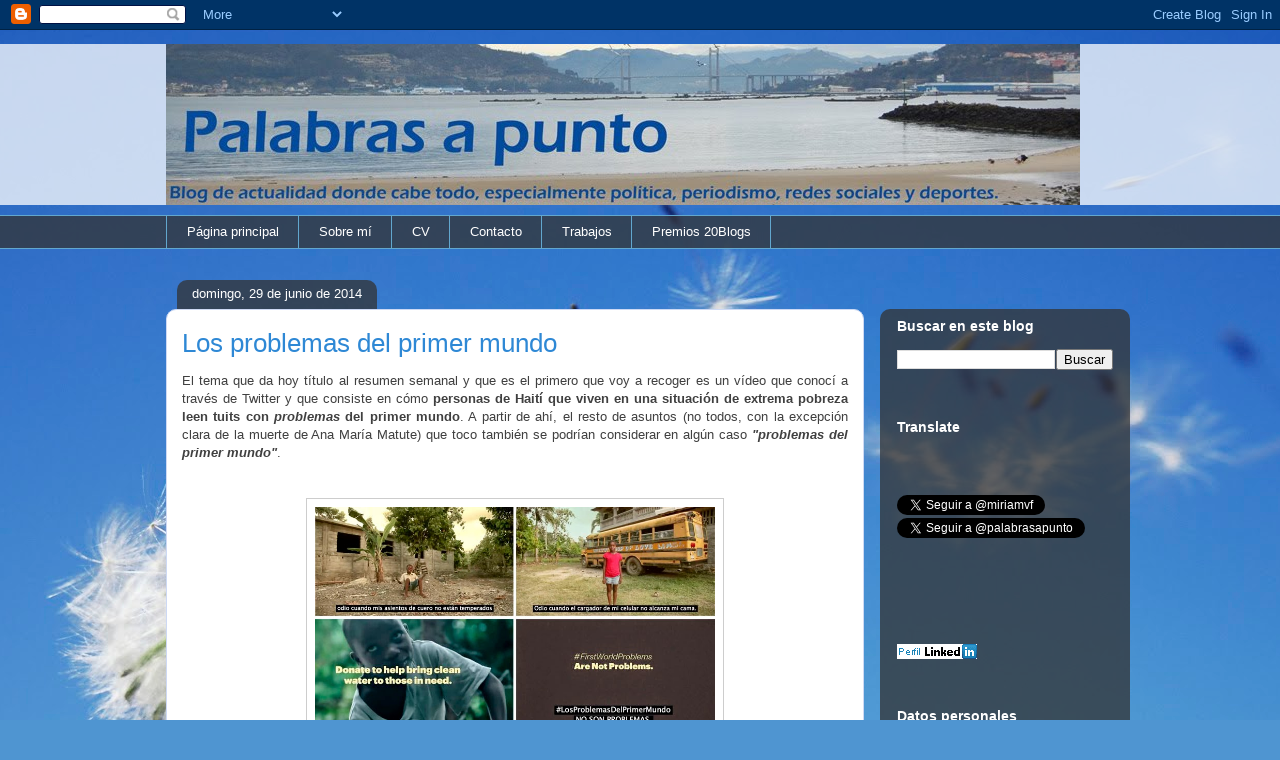

--- FILE ---
content_type: text/html; charset=UTF-8
request_url: https://palabrasapunto.blogspot.com/2014/06/
body_size: 34360
content:
<!DOCTYPE html>
<html class='v2' dir='ltr' xmlns='http://www.w3.org/1999/xhtml' xmlns:b='http://www.google.com/2005/gml/b' xmlns:data='http://www.google.com/2005/gml/data' xmlns:expr='http://www.google.com/2005/gml/expr'>
<script>
function disabletext(e){
return false
}
function reEnable(){
return true
}
document.onselectstart=new Function ("return false")
if (window.sidebar){
document.onmousedown=disabletext
document.onclick=reEnable
}
</script>
<head>
<link href='https://www.blogger.com/static/v1/widgets/335934321-css_bundle_v2.css' rel='stylesheet' type='text/css'/>
<meta content='width=1100' name='viewport'/>
<meta content='text/html; charset=UTF-8' http-equiv='Content-Type'/>
<meta content='blogger' name='generator'/>
<link href='https://palabrasapunto.blogspot.com/favicon.ico' rel='icon' type='image/x-icon'/>
<link href='http://palabrasapunto.blogspot.com/2014/06/' rel='canonical'/>
<link rel="alternate" type="application/atom+xml" title="Palabras a punto - Atom" href="https://palabrasapunto.blogspot.com/feeds/posts/default" />
<link rel="alternate" type="application/rss+xml" title="Palabras a punto - RSS" href="https://palabrasapunto.blogspot.com/feeds/posts/default?alt=rss" />
<link rel="service.post" type="application/atom+xml" title="Palabras a punto - Atom" href="https://www.blogger.com/feeds/5645330743095096557/posts/default" />
<!--Can't find substitution for tag [blog.ieCssRetrofitLinks]-->
<meta content='Blog personal sobre temas de actualidad.' name='description'/>
<meta content='http://palabrasapunto.blogspot.com/2014/06/' property='og:url'/>
<meta content='Palabras a punto' property='og:title'/>
<meta content='Blog personal sobre temas de actualidad.' property='og:description'/>
<title>Palabras a punto: junio 2014</title>
<style id='page-skin-1' type='text/css'><!--
/*
-----------------------------------------------
Blogger Template Style
Name:     Awesome Inc.
Designer: Tina Chen
URL:      tinachen.org
----------------------------------------------- */
/* Content
----------------------------------------------- */
body {
font: normal normal 13px Arial, Tahoma, Helvetica, FreeSans, sans-serif;
color: #404040;
background: #4f95d1 url(//themes.googleusercontent.com/image?id=1Y0O5JU8CLkKHHi4FmHOtErsnuKFCKsx2W7P3FfmED4QOygfNpRZZWv7_kEl1JitYHZfo) no-repeat fixed top center /* Credit: cmisje (http://www.istockphoto.com/googleimages.php?id=3537940&platform=blogger) */;
}
html body .content-outer {
min-width: 0;
max-width: 100%;
width: 100%;
}
a:link {
text-decoration: none;
color: #2e88d5;
}
a:visited {
text-decoration: none;
color: #1a5689;
}
a:hover {
text-decoration: underline;
color: #2e88d5;
}
.body-fauxcolumn-outer .cap-top {
position: absolute;
z-index: 1;
height: 276px;
width: 100%;
background: transparent none repeat-x scroll top left;
_background-image: none;
}
/* Columns
----------------------------------------------- */
.content-inner {
padding: 0;
}
.header-inner .section {
margin: 0 16px;
}
.tabs-inner .section {
margin: 0 16px;
}
.main-inner {
padding-top: 60px;
}
.main-inner .column-center-inner,
.main-inner .column-left-inner,
.main-inner .column-right-inner {
padding: 0 5px;
}
*+html body .main-inner .column-center-inner {
margin-top: -60px;
}
#layout .main-inner .column-center-inner {
margin-top: 0;
}
/* Header
----------------------------------------------- */
.header-outer {
margin: 14px 0 10px 0;
background: transparent url(//www.blogblog.com/1kt/awesomeinc/header_gradient_artsy.png) repeat scroll 0 0;
}
.Header h1 {
font: normal normal 38px Arial, Tahoma, Helvetica, FreeSans, sans-serif;
color: #404040;
text-shadow: 0 0 -1px #000000;
}
.Header h1 a {
color: #404040;
}
.Header .description {
font: normal normal 16px Arial, Tahoma, Helvetica, FreeSans, sans-serif;
color: #000000;
}
.header-inner .Header .titlewrapper,
.header-inner .Header .descriptionwrapper {
padding-left: 0;
padding-right: 0;
margin-bottom: 0;
}
.header-inner .Header .titlewrapper {
padding-top: 9px;
}
/* Tabs
----------------------------------------------- */
.tabs-outer {
overflow: hidden;
position: relative;
background: transparent url(//www.blogblog.com/1kt/awesomeinc/tabs_gradient_artsy.png) repeat scroll 0 0;
}
#layout .tabs-outer {
overflow: visible;
}
.tabs-cap-top, .tabs-cap-bottom {
position: absolute;
width: 100%;
border-top: 1px solid #62a7ce;
}
.tabs-cap-bottom {
bottom: 0;
}
.tabs-inner .widget li a {
display: inline-block;
margin: 0;
padding: .6em 1.5em;
font: normal normal 13px Arial, Tahoma, Helvetica, FreeSans, sans-serif;
color: #ffffff;
border-top: 1px solid #62a7ce;
border-bottom: 1px solid #62a7ce;
border-left: 1px solid #62a7ce;
height: 16px;
line-height: 16px;
}
.tabs-inner .widget li:last-child a {
border-right: 1px solid #62a7ce;
}
.tabs-inner .widget li.selected a, .tabs-inner .widget li a:hover {
background: #000000 url(//www.blogblog.com/1kt/awesomeinc/tabs_gradient_artsy.png) repeat-x scroll 0 -100px;
color: #ffffff;
}
/* Headings
----------------------------------------------- */
h2 {
font: normal bold 14px Arial, Tahoma, Helvetica, FreeSans, sans-serif;
color: #ffffff;
}
/* Widgets
----------------------------------------------- */
.main-inner .section {
margin: 0 27px;
padding: 0;
}
.main-inner .column-left-outer,
.main-inner .column-right-outer {
margin-top: 0;
}
#layout .main-inner .column-left-outer,
#layout .main-inner .column-right-outer {
margin-top: 0;
}
.main-inner .column-left-inner,
.main-inner .column-right-inner {
background: transparent url(//www.blogblog.com/1kt/awesomeinc/tabs_gradient_artsy.png) repeat 0 0;
-moz-box-shadow: 0 0 0 rgba(0, 0, 0, .2);
-webkit-box-shadow: 0 0 0 rgba(0, 0, 0, .2);
-goog-ms-box-shadow: 0 0 0 rgba(0, 0, 0, .2);
box-shadow: 0 0 0 rgba(0, 0, 0, .2);
-moz-border-radius: 10px;
-webkit-border-radius: 10px;
-goog-ms-border-radius: 10px;
border-radius: 10px;
}
#layout .main-inner .column-left-inner,
#layout .main-inner .column-right-inner {
margin-top: 0;
}
.sidebar .widget {
font: normal normal 13px Arial, Tahoma, Helvetica, FreeSans, sans-serif;
color: #ffffff;
}
.sidebar .widget a:link {
color: #b8ceda;
}
.sidebar .widget a:visited {
color: #a59ada;
}
.sidebar .widget a:hover {
color: #b8ceda;
}
.sidebar .widget h2 {
text-shadow: 0 0 -1px #000000;
}
.main-inner .widget {
background-color: transparent;
border: 1px solid transparent;
padding: 0 0 15px;
margin: 20px -16px;
-moz-box-shadow: 0 0 0 rgba(0, 0, 0, .2);
-webkit-box-shadow: 0 0 0 rgba(0, 0, 0, .2);
-goog-ms-box-shadow: 0 0 0 rgba(0, 0, 0, .2);
box-shadow: 0 0 0 rgba(0, 0, 0, .2);
-moz-border-radius: 10px;
-webkit-border-radius: 10px;
-goog-ms-border-radius: 10px;
border-radius: 10px;
}
.main-inner .widget h2 {
margin: 0 -0;
padding: .6em 0 .5em;
border-bottom: 1px solid transparent;
}
.footer-inner .widget h2 {
padding: 0 0 .4em;
border-bottom: 1px solid transparent;
}
.main-inner .widget h2 + div, .footer-inner .widget h2 + div {
border-top: 0 solid transparent;
padding-top: 8px;
}
.main-inner .widget .widget-content {
margin: 0 -0;
padding: 7px 0 0;
}
.main-inner .widget ul, .main-inner .widget #ArchiveList ul.flat {
margin: -8px -15px 0;
padding: 0;
list-style: none;
}
.main-inner .widget #ArchiveList {
margin: -8px 0 0;
}
.main-inner .widget ul li, .main-inner .widget #ArchiveList ul.flat li {
padding: .5em 15px;
text-indent: 0;
color: #ffffff;
border-top: 0 solid transparent;
border-bottom: 1px solid transparent;
}
.main-inner .widget #ArchiveList ul li {
padding-top: .25em;
padding-bottom: .25em;
}
.main-inner .widget ul li:first-child, .main-inner .widget #ArchiveList ul.flat li:first-child {
border-top: none;
}
.main-inner .widget ul li:last-child, .main-inner .widget #ArchiveList ul.flat li:last-child {
border-bottom: none;
}
.post-body {
position: relative;
}
.main-inner .widget .post-body ul {
padding: 0 2.5em;
margin: .5em 0;
list-style: disc;
}
.main-inner .widget .post-body ul li {
padding: 0.25em 0;
margin-bottom: .25em;
color: #404040;
border: none;
}
.footer-inner .widget ul {
padding: 0;
list-style: none;
}
.widget .zippy {
color: #ffffff;
}
/* Posts
----------------------------------------------- */
body .main-inner .Blog {
padding: 0;
margin-bottom: 1em;
background-color: transparent;
border: none;
-moz-box-shadow: 0 0 0 rgba(0, 0, 0, 0);
-webkit-box-shadow: 0 0 0 rgba(0, 0, 0, 0);
-goog-ms-box-shadow: 0 0 0 rgba(0, 0, 0, 0);
box-shadow: 0 0 0 rgba(0, 0, 0, 0);
}
.main-inner .section:last-child .Blog:last-child {
padding: 0;
margin-bottom: 1em;
}
.main-inner .widget h2.date-header {
margin: 0 -15px 1px;
padding: 0 0 0 0;
font: normal normal 13px Arial, Tahoma, Helvetica, FreeSans, sans-serif;
color: #ffffff;
background: transparent url(//www.blogblog.com/1kt/awesomeinc/tabs_gradient_artsy.png) repeat fixed center center;
border-top: 0 solid transparent;
border-bottom: 1px solid transparent;
-moz-border-radius-topleft: 10px;
-moz-border-radius-topright: 10px;
-webkit-border-top-left-radius: 10px;
-webkit-border-top-right-radius: 10px;
border-top-left-radius: 10px;
border-top-right-radius: 10px;
position: absolute;
bottom: 100%;
left: 25px;
text-shadow: 0 0 -1px #000000;
}
.main-inner .widget h2.date-header span {
font: normal normal 13px Arial, Tahoma, Helvetica, FreeSans, sans-serif;
display: block;
padding: .5em 15px;
border-left: 0 solid transparent;
border-right: 0 solid transparent;
}
.date-outer {
position: relative;
margin: 60px 0 20px;
padding: 0 15px;
background-color: #ffffff;
border: 1px solid #cdd9f4;
-moz-box-shadow: 0 0 0 rgba(0, 0, 0, .2);
-webkit-box-shadow: 0 0 0 rgba(0, 0, 0, .2);
-goog-ms-box-shadow: 0 0 0 rgba(0, 0, 0, .2);
box-shadow: 0 0 0 rgba(0, 0, 0, .2);
-moz-border-radius: 10px;
-webkit-border-radius: 10px;
-goog-ms-border-radius: 10px;
border-radius: 10px;
}
.date-outer:first-child {
margin-top: 0;
}
.date-outer:last-child {
margin-bottom: 0;
-moz-border-radius-bottomleft: 0;
-moz-border-radius-bottomright: 0;
-webkit-border-bottom-left-radius: 0;
-webkit-border-bottom-right-radius: 0;
-goog-ms-border-bottom-left-radius: 0;
-goog-ms-border-bottom-right-radius: 0;
border-bottom-left-radius: 0;
border-bottom-right-radius: 0;
}
.date-posts {
margin: 0 -0;
padding: 0 0;
clear: both;
}
.post-outer, .inline-ad {
border-top: 1px solid #cdd9f4;
margin: 0 -0;
padding: 15px 0;
}
.post-outer {
padding-bottom: 10px;
}
.post-outer:first-child {
padding-top: 10px;
border-top: none;
}
.post-outer:last-child, .inline-ad:last-child {
border-bottom: none;
}
.post-body {
position: relative;
}
.post-body img {
padding: 8px;
background: #ffffff;
border: 1px solid #cdcdcd;
-moz-box-shadow: 0 0 0 rgba(0, 0, 0, .2);
-webkit-box-shadow: 0 0 0 rgba(0, 0, 0, .2);
box-shadow: 0 0 0 rgba(0, 0, 0, .2);
-moz-border-radius: 0;
-webkit-border-radius: 0;
border-radius: 0;
}
h3.post-title, h4 {
font: normal normal 26px Arial, Tahoma, Helvetica, FreeSans, sans-serif;
color: #2e88d5;
}
h3.post-title a {
font: normal normal 26px Arial, Tahoma, Helvetica, FreeSans, sans-serif;
color: #2e88d5;
}
h3.post-title a:hover {
color: #2e88d5;
text-decoration: underline;
}
.post-header {
margin: 0 0 1em;
}
.post-body {
line-height: 1.4;
}
.post-outer h2 {
color: #404040;
}
.post-footer {
margin: 1.5em 0 0;
}
#blog-pager {
padding: 15px;
font-size: 120%;
background-color: #ffffff;
border: 1px solid transparent;
-moz-box-shadow: 0 0 0 rgba(0, 0, 0, .2);
-webkit-box-shadow: 0 0 0 rgba(0, 0, 0, .2);
-goog-ms-box-shadow: 0 0 0 rgba(0, 0, 0, .2);
box-shadow: 0 0 0 rgba(0, 0, 0, .2);
-moz-border-radius: 10px;
-webkit-border-radius: 10px;
-goog-ms-border-radius: 10px;
border-radius: 10px;
-moz-border-radius-topleft: 0;
-moz-border-radius-topright: 0;
-webkit-border-top-left-radius: 0;
-webkit-border-top-right-radius: 0;
-goog-ms-border-top-left-radius: 0;
-goog-ms-border-top-right-radius: 0;
border-top-left-radius: 0;
border-top-right-radius-topright: 0;
margin-top: 0;
}
.blog-feeds, .post-feeds {
margin: 1em 0;
text-align: center;
color: #404040;
}
.blog-feeds a, .post-feeds a {
color: #ffffff;
}
.blog-feeds a:visited, .post-feeds a:visited {
color: #ffffff;
}
.blog-feeds a:hover, .post-feeds a:hover {
color: #ffffff;
}
.post-outer .comments {
margin-top: 2em;
}
/* Comments
----------------------------------------------- */
.comments .comments-content .icon.blog-author {
background-repeat: no-repeat;
background-image: url([data-uri]);
}
.comments .comments-content .loadmore a {
border-top: 1px solid #62a7ce;
border-bottom: 1px solid #62a7ce;
}
.comments .continue {
border-top: 2px solid #62a7ce;
}
/* Footer
----------------------------------------------- */
.footer-outer {
margin: -0 0 -1px;
padding: 0 0 0;
color: #404040;
overflow: hidden;
}
.footer-fauxborder-left {
border-top: 1px solid transparent;
background: transparent url(//www.blogblog.com/1kt/awesomeinc/header_gradient_artsy.png) repeat scroll 0 0;
-moz-box-shadow: 0 0 0 rgba(0, 0, 0, .2);
-webkit-box-shadow: 0 0 0 rgba(0, 0, 0, .2);
-goog-ms-box-shadow: 0 0 0 rgba(0, 0, 0, .2);
box-shadow: 0 0 0 rgba(0, 0, 0, .2);
margin: 0 -0;
}
/* Mobile
----------------------------------------------- */
body.mobile {
background-size: 100% auto;
}
.mobile .body-fauxcolumn-outer {
background: transparent none repeat scroll top left;
}
*+html body.mobile .main-inner .column-center-inner {
margin-top: 0;
}
.mobile .main-inner .widget {
padding: 0 0 15px;
}
.mobile .main-inner .widget h2 + div,
.mobile .footer-inner .widget h2 + div {
border-top: none;
padding-top: 0;
}
.mobile .footer-inner .widget h2 {
padding: 0.5em 0;
border-bottom: none;
}
.mobile .main-inner .widget .widget-content {
margin: 0;
padding: 7px 0 0;
}
.mobile .main-inner .widget ul,
.mobile .main-inner .widget #ArchiveList ul.flat {
margin: 0 -15px 0;
}
.mobile .main-inner .widget h2.date-header {
left: 0;
}
.mobile .date-header span {
padding: 0.4em 0;
}
.mobile .date-outer:first-child {
margin-bottom: 0;
border: 1px solid #cdd9f4;
-moz-border-radius-topleft: 10px;
-moz-border-radius-topright: 10px;
-webkit-border-top-left-radius: 10px;
-webkit-border-top-right-radius: 10px;
-goog-ms-border-top-left-radius: 10px;
-goog-ms-border-top-right-radius: 10px;
border-top-left-radius: 10px;
border-top-right-radius: 10px;
}
.mobile .date-outer {
border-color: #cdd9f4;
border-width: 0 1px 1px;
}
.mobile .date-outer:last-child {
margin-bottom: 0;
}
.mobile .main-inner {
padding: 0;
}
.mobile .header-inner .section {
margin: 0;
}
.mobile .post-outer, .mobile .inline-ad {
padding: 5px 0;
}
.mobile .tabs-inner .section {
margin: 0 10px;
}
.mobile .main-inner .widget h2 {
margin: 0;
padding: 0;
}
.mobile .main-inner .widget h2.date-header span {
padding: 0;
}
.mobile .main-inner .widget .widget-content {
margin: 0;
padding: 7px 0 0;
}
.mobile #blog-pager {
border: 1px solid transparent;
background: transparent url(//www.blogblog.com/1kt/awesomeinc/header_gradient_artsy.png) repeat scroll 0 0;
}
.mobile .main-inner .column-left-inner,
.mobile .main-inner .column-right-inner {
background: transparent url(//www.blogblog.com/1kt/awesomeinc/tabs_gradient_artsy.png) repeat 0 0;
-moz-box-shadow: none;
-webkit-box-shadow: none;
-goog-ms-box-shadow: none;
box-shadow: none;
}
.mobile .date-posts {
margin: 0;
padding: 0;
}
.mobile .footer-fauxborder-left {
margin: 0;
border-top: inherit;
}
.mobile .main-inner .section:last-child .Blog:last-child {
margin-bottom: 0;
}
.mobile-index-contents {
color: #404040;
}
.mobile .mobile-link-button {
background: #2e88d5 url(//www.blogblog.com/1kt/awesomeinc/tabs_gradient_artsy.png) repeat scroll 0 0;
}
.mobile-link-button a:link, .mobile-link-button a:visited {
color: #ffffff;
}
.mobile .tabs-inner .PageList .widget-content {
background: transparent;
border-top: 1px solid;
border-color: #62a7ce;
color: #ffffff;
}
.mobile .tabs-inner .PageList .widget-content .pagelist-arrow {
border-left: 1px solid #62a7ce;
}

--></style>
<style id='template-skin-1' type='text/css'><!--
body {
min-width: 980px;
}
.content-outer, .content-fauxcolumn-outer, .region-inner {
min-width: 980px;
max-width: 980px;
_width: 980px;
}
.main-inner .columns {
padding-left: 0;
padding-right: 250px;
}
.main-inner .fauxcolumn-center-outer {
left: 0;
right: 250px;
/* IE6 does not respect left and right together */
_width: expression(this.parentNode.offsetWidth -
parseInt("0") -
parseInt("250px") + 'px');
}
.main-inner .fauxcolumn-left-outer {
width: 0;
}
.main-inner .fauxcolumn-right-outer {
width: 250px;
}
.main-inner .column-left-outer {
width: 0;
right: 100%;
margin-left: -0;
}
.main-inner .column-right-outer {
width: 250px;
margin-right: -250px;
}
#layout {
min-width: 0;
}
#layout .content-outer {
min-width: 0;
width: 800px;
}
#layout .region-inner {
min-width: 0;
width: auto;
}
--></style>
<script type='text/javascript'>
        (function(i,s,o,g,r,a,m){i['GoogleAnalyticsObject']=r;i[r]=i[r]||function(){
        (i[r].q=i[r].q||[]).push(arguments)},i[r].l=1*new Date();a=s.createElement(o),
        m=s.getElementsByTagName(o)[0];a.async=1;a.src=g;m.parentNode.insertBefore(a,m)
        })(window,document,'script','https://www.google-analytics.com/analytics.js','ga');
        ga('create', 'UA-32428163-1', 'auto', 'blogger');
        ga('blogger.send', 'pageview');
      </script>
<link href='https://www.blogger.com/dyn-css/authorization.css?targetBlogID=5645330743095096557&amp;zx=484da6cf-83d7-41c0-b7ad-a9fa68a4495a' media='none' onload='if(media!=&#39;all&#39;)media=&#39;all&#39;' rel='stylesheet'/><noscript><link href='https://www.blogger.com/dyn-css/authorization.css?targetBlogID=5645330743095096557&amp;zx=484da6cf-83d7-41c0-b7ad-a9fa68a4495a' rel='stylesheet'/></noscript>
<meta name='google-adsense-platform-account' content='ca-host-pub-1556223355139109'/>
<meta name='google-adsense-platform-domain' content='blogspot.com'/>

</head>
<body class='loading variant-artsy'>
<div class='navbar section' id='navbar'><div class='widget Navbar' data-version='1' id='Navbar1'><script type="text/javascript">
    function setAttributeOnload(object, attribute, val) {
      if(window.addEventListener) {
        window.addEventListener('load',
          function(){ object[attribute] = val; }, false);
      } else {
        window.attachEvent('onload', function(){ object[attribute] = val; });
      }
    }
  </script>
<div id="navbar-iframe-container"></div>
<script type="text/javascript" src="https://apis.google.com/js/platform.js"></script>
<script type="text/javascript">
      gapi.load("gapi.iframes:gapi.iframes.style.bubble", function() {
        if (gapi.iframes && gapi.iframes.getContext) {
          gapi.iframes.getContext().openChild({
              url: 'https://www.blogger.com/navbar/5645330743095096557?origin\x3dhttps://palabrasapunto.blogspot.com',
              where: document.getElementById("navbar-iframe-container"),
              id: "navbar-iframe"
          });
        }
      });
    </script><script type="text/javascript">
(function() {
var script = document.createElement('script');
script.type = 'text/javascript';
script.src = '//pagead2.googlesyndication.com/pagead/js/google_top_exp.js';
var head = document.getElementsByTagName('head')[0];
if (head) {
head.appendChild(script);
}})();
</script>
</div></div>
<div class='body-fauxcolumns'>
<div class='fauxcolumn-outer body-fauxcolumn-outer'>
<div class='cap-top'>
<div class='cap-left'></div>
<div class='cap-right'></div>
</div>
<div class='fauxborder-left'>
<div class='fauxborder-right'></div>
<div class='fauxcolumn-inner'>
</div>
</div>
<div class='cap-bottom'>
<div class='cap-left'></div>
<div class='cap-right'></div>
</div>
</div>
</div>
<div class='content'>
<div class='content-fauxcolumns'>
<div class='fauxcolumn-outer content-fauxcolumn-outer'>
<div class='cap-top'>
<div class='cap-left'></div>
<div class='cap-right'></div>
</div>
<div class='fauxborder-left'>
<div class='fauxborder-right'></div>
<div class='fauxcolumn-inner'>
</div>
</div>
<div class='cap-bottom'>
<div class='cap-left'></div>
<div class='cap-right'></div>
</div>
</div>
</div>
<div class='content-outer'>
<div class='content-cap-top cap-top'>
<div class='cap-left'></div>
<div class='cap-right'></div>
</div>
<div class='fauxborder-left content-fauxborder-left'>
<div class='fauxborder-right content-fauxborder-right'></div>
<div class='content-inner'>
<header>
<div class='header-outer'>
<div class='header-cap-top cap-top'>
<div class='cap-left'></div>
<div class='cap-right'></div>
</div>
<div class='fauxborder-left header-fauxborder-left'>
<div class='fauxborder-right header-fauxborder-right'></div>
<div class='region-inner header-inner'>
<div class='header section' id='header'><div class='widget Header' data-version='1' id='Header1'>
<div id='header-inner'>
<a href='https://palabrasapunto.blogspot.com/' style='display: block'>
<img alt='Palabras a punto' height='161px; ' id='Header1_headerimg' src='https://blogger.googleusercontent.com/img/b/R29vZ2xl/AVvXsEhhM9jRhD0ymw8yUbQ2sx18cIn6N6Hh3EMeTyf7Xf3qcpdnVq8UfCWgojV8R7xo-X14YJj9WIgIsilHKOqoQ3M74qPXKowMbDYZvLAuWXtnrqQ6TuzFN3ip4RcZCfz0KG3CaaEihh6ZBag/s1600/Eras+Demi+-+1.jpg' style='display: block' width='914px; '/>
</a>
</div>
</div></div>
</div>
</div>
<div class='header-cap-bottom cap-bottom'>
<div class='cap-left'></div>
<div class='cap-right'></div>
</div>
</div>
</header>
<div class='tabs-outer'>
<div class='tabs-cap-top cap-top'>
<div class='cap-left'></div>
<div class='cap-right'></div>
</div>
<div class='fauxborder-left tabs-fauxborder-left'>
<div class='fauxborder-right tabs-fauxborder-right'></div>
<div class='region-inner tabs-inner'>
<div class='tabs section' id='crosscol'><div class='widget PageList' data-version='1' id='PageList1'>
<h2>Páginas</h2>
<div class='widget-content'>
<ul>
<li>
<a href='https://palabrasapunto.blogspot.com/'>Página principal</a>
</li>
<li>
<a href='https://palabrasapunto.blogspot.com/p/sobre-mi.html'>Sobre mí</a>
</li>
<li>
<a href='https://palabrasapunto.blogspot.com/p/cv.html'>CV</a>
</li>
<li>
<a href='https://palabrasapunto.blogspot.com/p/contacto.html'>Contacto</a>
</li>
<li>
<a href='https://palabrasapunto.blogspot.com/p/trabajos.html'>Trabajos</a>
</li>
<li>
<a href='https://palabrasapunto.blogspot.com/p/procurare-no-ser-muy-pesada-con-lo-que.html'>Premios 20Blogs</a>
</li>
</ul>
<div class='clear'></div>
</div>
</div></div>
<div class='tabs no-items section' id='crosscol-overflow'></div>
</div>
</div>
<div class='tabs-cap-bottom cap-bottom'>
<div class='cap-left'></div>
<div class='cap-right'></div>
</div>
</div>
<div class='main-outer'>
<div class='main-cap-top cap-top'>
<div class='cap-left'></div>
<div class='cap-right'></div>
</div>
<div class='fauxborder-left main-fauxborder-left'>
<div class='fauxborder-right main-fauxborder-right'></div>
<div class='region-inner main-inner'>
<div class='columns fauxcolumns'>
<div class='fauxcolumn-outer fauxcolumn-center-outer'>
<div class='cap-top'>
<div class='cap-left'></div>
<div class='cap-right'></div>
</div>
<div class='fauxborder-left'>
<div class='fauxborder-right'></div>
<div class='fauxcolumn-inner'>
</div>
</div>
<div class='cap-bottom'>
<div class='cap-left'></div>
<div class='cap-right'></div>
</div>
</div>
<div class='fauxcolumn-outer fauxcolumn-left-outer'>
<div class='cap-top'>
<div class='cap-left'></div>
<div class='cap-right'></div>
</div>
<div class='fauxborder-left'>
<div class='fauxborder-right'></div>
<div class='fauxcolumn-inner'>
</div>
</div>
<div class='cap-bottom'>
<div class='cap-left'></div>
<div class='cap-right'></div>
</div>
</div>
<div class='fauxcolumn-outer fauxcolumn-right-outer'>
<div class='cap-top'>
<div class='cap-left'></div>
<div class='cap-right'></div>
</div>
<div class='fauxborder-left'>
<div class='fauxborder-right'></div>
<div class='fauxcolumn-inner'>
</div>
</div>
<div class='cap-bottom'>
<div class='cap-left'></div>
<div class='cap-right'></div>
</div>
</div>
<!-- corrects IE6 width calculation -->
<div class='columns-inner'>
<div class='column-center-outer'>
<div class='column-center-inner'>
<div class='main section' id='main'><div class='widget Blog' data-version='1' id='Blog1'>
<div class='blog-posts hfeed'>

          <div class="date-outer">
        
<h2 class='date-header'><span>domingo, 29 de junio de 2014</span></h2>

          <div class="date-posts">
        
<div class='post-outer'>
<div class='post hentry' itemprop='blogPost' itemscope='itemscope' itemtype='http://schema.org/BlogPosting'>
<meta content='https://blogger.googleusercontent.com/img/b/R29vZ2xl/AVvXsEjR04Sa3X_FYBjKFH4KJPAbX9T_KhklG9HRNKXNL9i6B6RnOsQpG4cyc8PMrgZBphgmvF1L6WlNkG5wHHJcGqDS5JrwGMVThLawOAYflSfSHkuybc0r26cE-wNrp6hR0at9_0E16tU_juCF/s1600/First-World-Problems-Are-Not-Problems.jpg' itemprop='image_url'/>
<meta content='5645330743095096557' itemprop='blogId'/>
<meta content='3468481188714543260' itemprop='postId'/>
<a name='3468481188714543260'></a>
<h3 class='post-title entry-title' itemprop='name'>
<a href='https://palabrasapunto.blogspot.com/2014/06/los-problemas-del-primer-mundo.html'>Los problemas del primer mundo</a>
</h3>
<div class='post-header'>
<div class='post-header-line-1'></div>
</div>
<div class='post-body entry-content' id='post-body-3468481188714543260' itemprop='articleBody'>
<div style="text-align: justify;">
El tema que da hoy título al resumen semanal y que es el primero que voy a recoger es un vídeo que conocí a través de Twitter y que consiste en cómo <b>personas de Haití que viven en una situación de extrema pobreza leen tuits con <i>problemas </i>del primer mundo</b>. A partir de ahí, el resto de asuntos (no todos, con la excepción clara de la muerte de Ana María Matute) que toco también se podrían considerar en algún caso <b><i>&quot;problemas del primer mundo&quot;</i></b>.<br>
<br>
<br>
<div class="separator" style="clear: both; text-align: center;">
<a href="https://blogger.googleusercontent.com/img/b/R29vZ2xl/AVvXsEjR04Sa3X_FYBjKFH4KJPAbX9T_KhklG9HRNKXNL9i6B6RnOsQpG4cyc8PMrgZBphgmvF1L6WlNkG5wHHJcGqDS5JrwGMVThLawOAYflSfSHkuybc0r26cE-wNrp6hR0at9_0E16tU_juCF/s1600/First-World-Problems-Are-Not-Problems.jpg" imageanchor="1" style="margin-left: 1em; margin-right: 1em;"><img alt="" border="0" height="222" src="https://blogger.googleusercontent.com/img/b/R29vZ2xl/AVvXsEjR04Sa3X_FYBjKFH4KJPAbX9T_KhklG9HRNKXNL9i6B6RnOsQpG4cyc8PMrgZBphgmvF1L6WlNkG5wHHJcGqDS5JrwGMVThLawOAYflSfSHkuybc0r26cE-wNrp6hR0at9_0E16tU_juCF/s1600/First-World-Problems-Are-Not-Problems.jpg" title="Los problemas del primer mundo" width="400"></a></div>
<div class="separator" style="clear: both; text-align: center;">
<br></div>
</div>
<div style='clear: both;'></div>
</div>
<div class='jump-link'>
<a href='https://palabrasapunto.blogspot.com/2014/06/los-problemas-del-primer-mundo.html#more' title='Los problemas del primer mundo'>Leer más &#187;</a>
</div>
<div class='post-footer'>
<div class='post-footer-line post-footer-line-1'><span class='post-author vcard'>
Publicado por
<span class='fn' itemprop='author' itemscope='itemscope' itemtype='http://schema.org/Person'>
<meta content='https://www.blogger.com/profile/00310141427099495963' itemprop='url'/>
<a href='https://www.blogger.com/profile/00310141427099495963' rel='author' title='author profile'>
<span itemprop='name'>Míriam Vázquez Fraga</span>
</a>
</span>
</span>
<span class='post-timestamp'>
a las
<meta content='https://palabrasapunto.blogspot.com/2014/06/los-problemas-del-primer-mundo.html' itemprop='url'/>
<a class='timestamp-link' href='https://palabrasapunto.blogspot.com/2014/06/los-problemas-del-primer-mundo.html' rel='bookmark' title='permanent link'><abbr class='published' itemprop='datePublished' title='2014-06-29T12:05:00+02:00'>12:05</abbr></a>
</span>
<span class='post-comment-link'>
<a class='comment-link' href='https://palabrasapunto.blogspot.com/2014/06/los-problemas-del-primer-mundo.html#comment-form' onclick=''>
3 comentarios:
  </a>
</span>
<span class='post-icons'>
<span class='item-control blog-admin pid-1387659918'>
<a href='https://www.blogger.com/post-edit.g?blogID=5645330743095096557&postID=3468481188714543260&from=pencil' title='Editar entrada'>
<img alt='' class='icon-action' height='18' src='https://resources.blogblog.com/img/icon18_edit_allbkg.gif' width='18'/>
</a>
</span>
</span>
<div class='post-share-buttons goog-inline-block'>
<a class='goog-inline-block share-button sb-email' href='https://www.blogger.com/share-post.g?blogID=5645330743095096557&postID=3468481188714543260&target=email' target='_blank' title='Enviar por correo electrónico'><span class='share-button-link-text'>Enviar por correo electrónico</span></a><a class='goog-inline-block share-button sb-blog' href='https://www.blogger.com/share-post.g?blogID=5645330743095096557&postID=3468481188714543260&target=blog' onclick='window.open(this.href, "_blank", "height=270,width=475"); return false;' target='_blank' title='Escribe un blog'><span class='share-button-link-text'>Escribe un blog</span></a><a class='goog-inline-block share-button sb-twitter' href='https://www.blogger.com/share-post.g?blogID=5645330743095096557&postID=3468481188714543260&target=twitter' target='_blank' title='Compartir en X'><span class='share-button-link-text'>Compartir en X</span></a><a class='goog-inline-block share-button sb-facebook' href='https://www.blogger.com/share-post.g?blogID=5645330743095096557&postID=3468481188714543260&target=facebook' onclick='window.open(this.href, "_blank", "height=430,width=640"); return false;' target='_blank' title='Compartir con Facebook'><span class='share-button-link-text'>Compartir con Facebook</span></a><a class='goog-inline-block share-button sb-pinterest' href='https://www.blogger.com/share-post.g?blogID=5645330743095096557&postID=3468481188714543260&target=pinterest' target='_blank' title='Compartir en Pinterest'><span class='share-button-link-text'>Compartir en Pinterest</span></a>
</div>
<span class='post-backlinks post-comment-link'>
</span>
</div>
<div class='post-footer-line post-footer-line-2'><span class='post-labels'>
Etiquetas:
<a href='https://palabrasapunto.blogspot.com/search/label/Deporte' rel='tag'>Deporte</a>,
<a href='https://palabrasapunto.blogspot.com/search/label/Pol%C3%ADtica' rel='tag'>Política</a>,
<a href='https://palabrasapunto.blogspot.com/search/label/Resumen%20semanal' rel='tag'>Resumen semanal</a>,
<a href='https://palabrasapunto.blogspot.com/search/label/Sociedad' rel='tag'>Sociedad</a>
</span>
</div>
<div class='post-footer-line post-footer-line-3'><span class='post-location'>
</span>
</div>
</div>
</div>
</div>

          </div></div>
        

          <div class="date-outer">
        
<h2 class='date-header'><span>jueves, 26 de junio de 2014</span></h2>

          <div class="date-posts">
        
<div class='post-outer'>
<div class='post hentry' itemprop='blogPost' itemscope='itemscope' itemtype='http://schema.org/BlogPosting'>
<meta content='https://blogger.googleusercontent.com/img/b/R29vZ2xl/AVvXsEjCKeYhT67Q5al0ahqfo5CCEztMa4xw0v6vGssxOvijvRAbEAgQOey5FPLH9r2YYDEsbECDdBZ2knxsmixs945t974nd4F4LjqPdtqt8KB0rTZax2iefJy_SHqGA7WREKtdjWaAr1AUrbTU/s1600/Presentacion-camisetas-celta-2014-2015-equipaciones.jpg' itemprop='image_url'/>
<meta content='5645330743095096557' itemprop='blogId'/>
<meta content='2747645026681895987' itemprop='postId'/>
<a name='2747645026681895987'></a>
<h3 class='post-title entry-title' itemprop='name'>
<a href='https://palabrasapunto.blogspot.com/2014/06/celta-cies.html'>Celta + Cíes</a>
</h3>
<div class='post-header'>
<div class='post-header-line-1'></div>
</div>
<div class='post-body entry-content' id='post-body-2747645026681895987' itemprop='articleBody'>
<div style="text-align: justify;">
A lo largo de estos casi tres años dediqué un buen número de posts al Celta y <b><a href="http://palabrasapunto.blogspot.com.es/2012/07/paraiso-sin-crisis.html" target="_blank">uno fotográfico a las islas Cíes</a></b> al que recomiendo echar un vistazo a quienes no las conozcan. Estas fueron el <b>escenario donde el equipo vigués presentó este jueves sus equipaciones para la temporada 2014/2015</b>, así que aprovecho para dejar por aquí algunas fotos que tomé del acto:</div>
<div style="text-align: justify;">
<br></div>
<div style="text-align: justify;">
<br></div>
<table align="center" cellpadding="0" cellspacing="0" class="tr-caption-container" style="margin-left: auto; margin-right: auto; text-align: center;"><tbody>
<tr><td style="text-align: center;"><a href="https://blogger.googleusercontent.com/img/b/R29vZ2xl/AVvXsEjCKeYhT67Q5al0ahqfo5CCEztMa4xw0v6vGssxOvijvRAbEAgQOey5FPLH9r2YYDEsbECDdBZ2knxsmixs945t974nd4F4LjqPdtqt8KB0rTZax2iefJy_SHqGA7WREKtdjWaAr1AUrbTU/s1600/Presentacion-camisetas-celta-2014-2015-equipaciones.jpg" imageanchor="1" style="margin-left: auto; margin-right: auto;"><img alt="Playa de Rodas, Celta" border="0" height="300" src="https://blogger.googleusercontent.com/img/b/R29vZ2xl/AVvXsEjCKeYhT67Q5al0ahqfo5CCEztMa4xw0v6vGssxOvijvRAbEAgQOey5FPLH9r2YYDEsbECDdBZ2knxsmixs945t974nd4F4LjqPdtqt8KB0rTZax2iefJy_SHqGA7WREKtdjWaAr1AUrbTU/s1600/Presentacion-camisetas-celta-2014-2015-equipaciones.jpg" title="Presentación de las camisetas del Celta 2014/2015 en las Islas Cíes" width="400"></a></td></tr>
<tr><td class="tr-caption" style="text-align: center;">La presentación tuvo lugar en la azotea del chiringuito de Cíes,<br>
decorado con banderas del Celta para la ocasión.</td></tr>
</tbody></table>
<div class="separator" style="clear: both; text-align: center;">
</div>
<div style='clear: both;'></div>
</div>
<div class='jump-link'>
<a href='https://palabrasapunto.blogspot.com/2014/06/celta-cies.html#more' title='Celta + Cíes'>Leer más &#187;</a>
</div>
<div class='post-footer'>
<div class='post-footer-line post-footer-line-1'><span class='post-author vcard'>
Publicado por
<span class='fn' itemprop='author' itemscope='itemscope' itemtype='http://schema.org/Person'>
<meta content='https://www.blogger.com/profile/00310141427099495963' itemprop='url'/>
<a href='https://www.blogger.com/profile/00310141427099495963' rel='author' title='author profile'>
<span itemprop='name'>Míriam Vázquez Fraga</span>
</a>
</span>
</span>
<span class='post-timestamp'>
a las
<meta content='https://palabrasapunto.blogspot.com/2014/06/celta-cies.html' itemprop='url'/>
<a class='timestamp-link' href='https://palabrasapunto.blogspot.com/2014/06/celta-cies.html' rel='bookmark' title='permanent link'><abbr class='published' itemprop='datePublished' title='2014-06-26T23:35:00+02:00'>23:35</abbr></a>
</span>
<span class='post-comment-link'>
<a class='comment-link' href='https://palabrasapunto.blogspot.com/2014/06/celta-cies.html#comment-form' onclick=''>
2 comentarios:
  </a>
</span>
<span class='post-icons'>
<span class='item-control blog-admin pid-1387659918'>
<a href='https://www.blogger.com/post-edit.g?blogID=5645330743095096557&postID=2747645026681895987&from=pencil' title='Editar entrada'>
<img alt='' class='icon-action' height='18' src='https://resources.blogblog.com/img/icon18_edit_allbkg.gif' width='18'/>
</a>
</span>
</span>
<div class='post-share-buttons goog-inline-block'>
<a class='goog-inline-block share-button sb-email' href='https://www.blogger.com/share-post.g?blogID=5645330743095096557&postID=2747645026681895987&target=email' target='_blank' title='Enviar por correo electrónico'><span class='share-button-link-text'>Enviar por correo electrónico</span></a><a class='goog-inline-block share-button sb-blog' href='https://www.blogger.com/share-post.g?blogID=5645330743095096557&postID=2747645026681895987&target=blog' onclick='window.open(this.href, "_blank", "height=270,width=475"); return false;' target='_blank' title='Escribe un blog'><span class='share-button-link-text'>Escribe un blog</span></a><a class='goog-inline-block share-button sb-twitter' href='https://www.blogger.com/share-post.g?blogID=5645330743095096557&postID=2747645026681895987&target=twitter' target='_blank' title='Compartir en X'><span class='share-button-link-text'>Compartir en X</span></a><a class='goog-inline-block share-button sb-facebook' href='https://www.blogger.com/share-post.g?blogID=5645330743095096557&postID=2747645026681895987&target=facebook' onclick='window.open(this.href, "_blank", "height=430,width=640"); return false;' target='_blank' title='Compartir con Facebook'><span class='share-button-link-text'>Compartir con Facebook</span></a><a class='goog-inline-block share-button sb-pinterest' href='https://www.blogger.com/share-post.g?blogID=5645330743095096557&postID=2747645026681895987&target=pinterest' target='_blank' title='Compartir en Pinterest'><span class='share-button-link-text'>Compartir en Pinterest</span></a>
</div>
<span class='post-backlinks post-comment-link'>
</span>
</div>
<div class='post-footer-line post-footer-line-2'><span class='post-labels'>
</span>
</div>
<div class='post-footer-line post-footer-line-3'><span class='post-location'>
</span>
</div>
</div>
</div>
</div>

          </div></div>
        

          <div class="date-outer">
        
<h2 class='date-header'><span>miércoles, 25 de junio de 2014</span></h2>

          <div class="date-posts">
        
<div class='post-outer'>
<div class='post hentry' itemprop='blogPost' itemscope='itemscope' itemtype='http://schema.org/BlogPosting'>
<meta content='https://blogger.googleusercontent.com/img/b/R29vZ2xl/AVvXsEhx_1wG-cBeztw6v09rwZwpi_tZdbo66hC04YcJaTbtixZE4igv6I3H2_NCVenFrZZdG8bKPN8Cptt4jzqH8lKNvojyGp2rou15fntQt1rXiBt4r6BXQs9tzew117RMpUUy1vNNdRoHH5E5/s1600/Karmele-Marchante-Eva-Amaral-madre-e-hija.jpg' itemprop='image_url'/>
<meta content='5645330743095096557' itemprop='blogId'/>
<meta content='1234041953760609810' itemprop='postId'/>
<a name='1234041953760609810'></a>
<h3 class='post-title entry-title' itemprop='name'>
<a href='https://palabrasapunto.blogspot.com/2014/06/cuenta-la-leyenda.html'>Cuenta la leyenda...</a>
</h3>
<div class='post-header'>
<div class='post-header-line-1'></div>
</div>
<div class='post-body entry-content' id='post-body-1234041953760609810' itemprop='articleBody'>
<div style="text-align: justify;">
Como tantas otras veces, un post que no iba a ser muy largo ha ido creciendo a medida que buscaba material para hacerlo. Se trata de<b> leyendas urbanas sobre todo tipo de cosas</b>. Historias que nos han contado y que, a veces, nos hemos llegado a creer pese a que al menos en la mayoría de los casos <b>no tenían absolutamente nada de cierto</b>. Es, sin duda, de una entrada susceptible de ir ampliándose.<br>
<br></div>
<div style="text-align: justify;">
</div>
<ul>
<li style="text-align: justify;"><b><u>Parentescos inexistentes.</u></b></li>
</ul>
<div style="text-align: justify;">
El parecido físico entre <b>Eva Amaral y Karmele Marchante</b> llevó a que se especulara sobre si la periodista era la madre de la cantante, algo que las dos siempre se han tomado a cachondeo; por el mismo motivo, el presentador&#160;<b>Óscar Martínez </b>ha tenido que desmentir en múltiples ocasiones su parentesco con<b> Emilio Aragón</b> y también a<b> Stan Laurel</b> se le ha puesto un descendiente ficticio, en su caso <b>Clint Eastwood</b>.<br>
<br>
A <b>Felipe González</b> le han salido<b>&#160;<i>hijos</i> como Gonzalo Miró </b>-que en realidad es su ahijado-&#160;<b>o Leire Pajín</b>. Tampoco los modelos y actores<b> Laura Sánchez e Iván Sánchez</b> tienen relación familiar, pese a que muchas veces se haya dicho que son hermanos (igual que con <b>Paco Porras y Liberto de la Franca</b>, parece ser), ni <b>Pablo Iglesias</b> es descendiente del fundador del PSOE como muchos pensaban.</div>
<div style="text-align: justify;">
<br></div>
<div style="text-align: justify;">
<b>Lola y Carmen Flores</b> eran familia, hermanas, pero en ocasiones se ha llegado a decir que podrían ser en realidad madre e hija por la diferencia de edad que les separa (más de lo normal para ser hermanas y muy poca para que La Faraona hubiera estado embarazada, por lo que habría sido una manera de tapar un escándalo seguro, siempre según las malas lenguas).<br>
<br></div>
<div style="text-align: justify;">
<br>
<table align="center" cellpadding="0" cellspacing="0" class="tr-caption-container" style="margin-left: auto; margin-right: auto; text-align: center;"><tbody>
<tr><td style="text-align: center;"><a href="https://blogger.googleusercontent.com/img/b/R29vZ2xl/AVvXsEhx_1wG-cBeztw6v09rwZwpi_tZdbo66hC04YcJaTbtixZE4igv6I3H2_NCVenFrZZdG8bKPN8Cptt4jzqH8lKNvojyGp2rou15fntQt1rXiBt4r6BXQs9tzew117RMpUUy1vNNdRoHH5E5/s1600/Karmele-Marchante-Eva-Amaral-madre-e-hija.jpg" imageanchor="1" style="margin-left: auto; margin-right: auto;"><img alt="Karmele Marchante no es la madre de Eva Amaral" border="0" height="158" src="https://blogger.googleusercontent.com/img/b/R29vZ2xl/AVvXsEhx_1wG-cBeztw6v09rwZwpi_tZdbo66hC04YcJaTbtixZE4igv6I3H2_NCVenFrZZdG8bKPN8Cptt4jzqH8lKNvojyGp2rou15fntQt1rXiBt4r6BXQs9tzew117RMpUUy1vNNdRoHH5E5/s1600/Karmele-Marchante-Eva-Amaral-madre-e-hija.jpg" title="Leyendas urbanas - Karmele Marchante y Amaral" width="400"></a></td></tr>
<tr><td class="tr-caption" style="text-align: center;">Alguien inventó un día que <b>Karmele Marchante era la madre<br>&#160;de Eva Amaral</b>&#160;y la historia llegó bastante lejos.</td></tr>
</tbody></table>
<br>
</div>
<div style='clear: both;'></div>
</div>
<div class='jump-link'>
<a href='https://palabrasapunto.blogspot.com/2014/06/cuenta-la-leyenda.html#more' title='Cuenta la leyenda...'>Leer más &#187;</a>
</div>
<div class='post-footer'>
<div class='post-footer-line post-footer-line-1'><span class='post-author vcard'>
Publicado por
<span class='fn' itemprop='author' itemscope='itemscope' itemtype='http://schema.org/Person'>
<meta content='https://www.blogger.com/profile/00310141427099495963' itemprop='url'/>
<a href='https://www.blogger.com/profile/00310141427099495963' rel='author' title='author profile'>
<span itemprop='name'>Míriam Vázquez Fraga</span>
</a>
</span>
</span>
<span class='post-timestamp'>
a las
<meta content='https://palabrasapunto.blogspot.com/2014/06/cuenta-la-leyenda.html' itemprop='url'/>
<a class='timestamp-link' href='https://palabrasapunto.blogspot.com/2014/06/cuenta-la-leyenda.html' rel='bookmark' title='permanent link'><abbr class='published' itemprop='datePublished' title='2014-06-25T01:19:00+02:00'>1:19</abbr></a>
</span>
<span class='post-comment-link'>
<a class='comment-link' href='https://palabrasapunto.blogspot.com/2014/06/cuenta-la-leyenda.html#comment-form' onclick=''>
13 comentarios:
  </a>
</span>
<span class='post-icons'>
<span class='item-control blog-admin pid-1387659918'>
<a href='https://www.blogger.com/post-edit.g?blogID=5645330743095096557&postID=1234041953760609810&from=pencil' title='Editar entrada'>
<img alt='' class='icon-action' height='18' src='https://resources.blogblog.com/img/icon18_edit_allbkg.gif' width='18'/>
</a>
</span>
</span>
<div class='post-share-buttons goog-inline-block'>
<a class='goog-inline-block share-button sb-email' href='https://www.blogger.com/share-post.g?blogID=5645330743095096557&postID=1234041953760609810&target=email' target='_blank' title='Enviar por correo electrónico'><span class='share-button-link-text'>Enviar por correo electrónico</span></a><a class='goog-inline-block share-button sb-blog' href='https://www.blogger.com/share-post.g?blogID=5645330743095096557&postID=1234041953760609810&target=blog' onclick='window.open(this.href, "_blank", "height=270,width=475"); return false;' target='_blank' title='Escribe un blog'><span class='share-button-link-text'>Escribe un blog</span></a><a class='goog-inline-block share-button sb-twitter' href='https://www.blogger.com/share-post.g?blogID=5645330743095096557&postID=1234041953760609810&target=twitter' target='_blank' title='Compartir en X'><span class='share-button-link-text'>Compartir en X</span></a><a class='goog-inline-block share-button sb-facebook' href='https://www.blogger.com/share-post.g?blogID=5645330743095096557&postID=1234041953760609810&target=facebook' onclick='window.open(this.href, "_blank", "height=430,width=640"); return false;' target='_blank' title='Compartir con Facebook'><span class='share-button-link-text'>Compartir con Facebook</span></a><a class='goog-inline-block share-button sb-pinterest' href='https://www.blogger.com/share-post.g?blogID=5645330743095096557&postID=1234041953760609810&target=pinterest' target='_blank' title='Compartir en Pinterest'><span class='share-button-link-text'>Compartir en Pinterest</span></a>
</div>
<span class='post-backlinks post-comment-link'>
</span>
</div>
<div class='post-footer-line post-footer-line-2'><span class='post-labels'>
Etiquetas:
<a href='https://palabrasapunto.blogspot.com/search/label/Curiosidades' rel='tag'>Curiosidades</a>,
<a href='https://palabrasapunto.blogspot.com/search/label/Famosos' rel='tag'>Famosos</a>,
<a href='https://palabrasapunto.blogspot.com/search/label/Varios' rel='tag'>Varios</a>
</span>
</div>
<div class='post-footer-line post-footer-line-3'><span class='post-location'>
</span>
</div>
</div>
</div>
</div>

          </div></div>
        

          <div class="date-outer">
        
<h2 class='date-header'><span>domingo, 22 de junio de 2014</span></h2>

          <div class="date-posts">
        
<div class='post-outer'>
<div class='post hentry' itemprop='blogPost' itemscope='itemscope' itemtype='http://schema.org/BlogPosting'>
<meta content='https://blogger.googleusercontent.com/img/b/R29vZ2xl/AVvXsEhS3-1Klu8v8mOZz2yx2PxA3gUYaM5uwDy5sRGSdhIQa2Dxo0IrT_2VDmPiPOv9r4RHiw-Ar7eut36I53Vtde6kJsncCDuSHs6i8ebiWotgpo1-kyAZr_RdiHSOVAcAxWeuFxaKD6Tf-Xg0/s1600/marilo-monetero-besamanos-rey.jpg' itemprop='image_url'/>
<meta content='5645330743095096557' itemprop='blogId'/>
<meta content='6251301172870744091' itemprop='postId'/>
<a name='6251301172870744091'></a>
<h3 class='post-title entry-title' itemprop='name'>
<a href='https://palabrasapunto.blogspot.com/2014/06/coronacion-con-resaca.html'>Coronación con resaca</a>
</h3>
<div class='post-header'>
<div class='post-header-line-1'></div>
</div>
<div class='post-body entry-content' id='post-body-6251301172870744091' itemprop='articleBody'>
<div class="separator" style="clear: both; text-align: justify;">
En el resumen de hoy tiene especial protagonismo la <b>coronación del nuevo rey de España, Felipe VI</b>, aunque me centro en las imágenes curiosas que dejó, más que en el propio hecho. No es lo único que me ha llamado la atención en los últimos días:</div>
<div style="text-align: justify;">
<br></div>
<ul>
<li style="text-align: justify;"><b><u>La coronación de Felipe VI</u></b>. No estuve especialmente atenta al evento debido a otras ocupaciones, pero me llegaron sus ecos, por supuesto. Desde lo <b>lejos que estaba de constituir una multitud</b> el número de personas que quisieron ver pasar al Rey por las calles de Madrid hasta la <b>prohibición de las banderas republicanas</b> en el recorrido (y el ingenio de algunos para saltársela de manera sutil), <a href="http://www.elmundo.es/espana/2014/06/19/53a2bb7e268e3e3b1e8b4575.html" target="_blank"><b>la</b> <b>detención de Jorge Verstrynge</b></a>, las <b>imágenes tomadas a Froilán</b>, los invitados de la recepción y que el nuevo rey, según Artur Mas, habla un catalán muy correcto. Pero para casi todo esto, mucho mejor las imágenes:</li>
</ul>
<div style="text-align: justify;">
<br></div>
<table align="center" cellpadding="0" cellspacing="0" class="tr-caption-container" style="margin-left: auto; margin-right: auto; text-align: center;"><tbody>
<tr><td style="text-align: center;"><a href="https://blogger.googleusercontent.com/img/b/R29vZ2xl/AVvXsEhS3-1Klu8v8mOZz2yx2PxA3gUYaM5uwDy5sRGSdhIQa2Dxo0IrT_2VDmPiPOv9r4RHiw-Ar7eut36I53Vtde6kJsncCDuSHs6i8ebiWotgpo1-kyAZr_RdiHSOVAcAxWeuFxaKD6Tf-Xg0/s1600/marilo-monetero-besamanos-rey.jpg" imageanchor="1" style="margin-left: auto; margin-right: auto; text-align: center;"><img alt="" border="0" height="178" src="https://blogger.googleusercontent.com/img/b/R29vZ2xl/AVvXsEhS3-1Klu8v8mOZz2yx2PxA3gUYaM5uwDy5sRGSdhIQa2Dxo0IrT_2VDmPiPOv9r4RHiw-Ar7eut36I53Vtde6kJsncCDuSHs6i8ebiWotgpo1-kyAZr_RdiHSOVAcAxWeuFxaKD6Tf-Xg0/s1600/marilo-monetero-besamanos-rey.jpg" title="Mariló Montero causa sensación en el besamanos de Felipe VI" width="320"></a></td></tr>
<tr><td class="tr-caption" style="text-align: center;">Aunque suele ser protagonista por sus comentarios,<br>
<b>Mariló Montero</b> ha demostrado que también puede serlo<br>
sin necesidad de abrir la boca. Curiosa imagen, desde luego.</td></tr>
</tbody></table>
<div style="text-align: justify;">
</div>
<div style='clear: both;'></div>
</div>
<div class='jump-link'>
<a href='https://palabrasapunto.blogspot.com/2014/06/coronacion-con-resaca.html#more' title='Coronación con resaca'>Leer más &#187;</a>
</div>
<div class='post-footer'>
<div class='post-footer-line post-footer-line-1'><span class='post-author vcard'>
Publicado por
<span class='fn' itemprop='author' itemscope='itemscope' itemtype='http://schema.org/Person'>
<meta content='https://www.blogger.com/profile/00310141427099495963' itemprop='url'/>
<a href='https://www.blogger.com/profile/00310141427099495963' rel='author' title='author profile'>
<span itemprop='name'>Míriam Vázquez Fraga</span>
</a>
</span>
</span>
<span class='post-timestamp'>
a las
<meta content='https://palabrasapunto.blogspot.com/2014/06/coronacion-con-resaca.html' itemprop='url'/>
<a class='timestamp-link' href='https://palabrasapunto.blogspot.com/2014/06/coronacion-con-resaca.html' rel='bookmark' title='permanent link'><abbr class='published' itemprop='datePublished' title='2014-06-22T22:38:00+02:00'>22:38</abbr></a>
</span>
<span class='post-comment-link'>
<a class='comment-link' href='https://palabrasapunto.blogspot.com/2014/06/coronacion-con-resaca.html#comment-form' onclick=''>
4 comentarios:
  </a>
</span>
<span class='post-icons'>
<span class='item-control blog-admin pid-1387659918'>
<a href='https://www.blogger.com/post-edit.g?blogID=5645330743095096557&postID=6251301172870744091&from=pencil' title='Editar entrada'>
<img alt='' class='icon-action' height='18' src='https://resources.blogblog.com/img/icon18_edit_allbkg.gif' width='18'/>
</a>
</span>
</span>
<div class='post-share-buttons goog-inline-block'>
<a class='goog-inline-block share-button sb-email' href='https://www.blogger.com/share-post.g?blogID=5645330743095096557&postID=6251301172870744091&target=email' target='_blank' title='Enviar por correo electrónico'><span class='share-button-link-text'>Enviar por correo electrónico</span></a><a class='goog-inline-block share-button sb-blog' href='https://www.blogger.com/share-post.g?blogID=5645330743095096557&postID=6251301172870744091&target=blog' onclick='window.open(this.href, "_blank", "height=270,width=475"); return false;' target='_blank' title='Escribe un blog'><span class='share-button-link-text'>Escribe un blog</span></a><a class='goog-inline-block share-button sb-twitter' href='https://www.blogger.com/share-post.g?blogID=5645330743095096557&postID=6251301172870744091&target=twitter' target='_blank' title='Compartir en X'><span class='share-button-link-text'>Compartir en X</span></a><a class='goog-inline-block share-button sb-facebook' href='https://www.blogger.com/share-post.g?blogID=5645330743095096557&postID=6251301172870744091&target=facebook' onclick='window.open(this.href, "_blank", "height=430,width=640"); return false;' target='_blank' title='Compartir con Facebook'><span class='share-button-link-text'>Compartir con Facebook</span></a><a class='goog-inline-block share-button sb-pinterest' href='https://www.blogger.com/share-post.g?blogID=5645330743095096557&postID=6251301172870744091&target=pinterest' target='_blank' title='Compartir en Pinterest'><span class='share-button-link-text'>Compartir en Pinterest</span></a>
</div>
<span class='post-backlinks post-comment-link'>
</span>
</div>
<div class='post-footer-line post-footer-line-2'><span class='post-labels'>
Etiquetas:
<a href='https://palabrasapunto.blogspot.com/search/label/Deporte' rel='tag'>Deporte</a>,
<a href='https://palabrasapunto.blogspot.com/search/label/Monarqu%C3%ADa' rel='tag'>Monarquía</a>,
<a href='https://palabrasapunto.blogspot.com/search/label/Resumen%20semanal' rel='tag'>Resumen semanal</a>
</span>
</div>
<div class='post-footer-line post-footer-line-3'><span class='post-location'>
</span>
</div>
</div>
</div>
</div>

          </div></div>
        

          <div class="date-outer">
        
<h2 class='date-header'><span>viernes, 20 de junio de 2014</span></h2>

          <div class="date-posts">
        
<div class='post-outer'>
<div class='post hentry' itemprop='blogPost' itemscope='itemscope' itemtype='http://schema.org/BlogPosting'>
<meta content='https://i.ytimg.com/vi/tYiLJlzh6Oc/hqdefault.jpg' itemprop='image_url'/>
<meta content='5645330743095096557' itemprop='blogId'/>
<meta content='7024897986493332548' itemprop='postId'/>
<a name='7024897986493332548'></a>
<h3 class='post-title entry-title' itemprop='name'>
<a href='https://palabrasapunto.blogspot.com/2014/06/finales-que-causaron-de-todo-menos_20.html'>Finales que causaron de todo menos indiferencia (II)</a>
</h3>
<div class='post-header'>
<div class='post-header-line-1'></div>
</div>
<div class='post-body entry-content' id='post-body-7024897986493332548' itemprop='articleBody'>
<div style="text-align: justify;">
</div>
<div class="separator" style="clear: both; text-align: justify;">
La selección de <b>finales de series extranjeras</b> ha sido mucho más compleja que la de <b><a href="http://palabrasapunto.blogspot.com.es/2014/06/finales-que-causaron-de-todo-menos.html" target="_blank">las españolas</a></b>, pues hay muchísimos más casos. Me quedo, en general, con los que <b>más dieron que hablar y con los de las producciones más relevantes</b> (fueran o no polémicos sus desenlaces). Hay finales incluidos tanto en listas de mejores como de peores, que para opiniones ya se sabe. Con otros, la unanimidad es casi total.</div>
<div class="separator" style="clear: both; text-align: justify;">
<br></div>
<div class="separator" style="clear: both; text-align: center;">
<b><a href="http://palabrasapunto.blogspot.com.es/2014/06/finales-que-causaron-de-todo-menos.html" target="_blank">Primera parte</a></b></div>
<div class="separator" style="clear: both; text-align: center;">
<br></div>
<div style="text-align: justify;">
<ul>
<li><b><u><i><a href="http://www.imdb.com/title/tt0101081/" target="_blank">Dinosaurios</a></i> (<i>Dinosaurs</i>, 1991-1994): El final indignante.</u></b></li>
<li><b><u>Capítulo 58: <i><a href="http://www.imdb.com/title/tt0560685/" target="_blank">Changing Nature</a></i> (20 de julio de 1994).</u></b></li>
<li>Empiezo por este porque<b> buscando información sobre los peores finales televisivos se repetía una y otra vez</b> en la mayor parte de los artículos que encontraba. Recuerdo la serie, pero nunca había visto su desenlace (o no lo recordaba, y creo que no es como para olvidarlo). Al parecer, despertó una gran polémica en su momento, ya que aunque se trata claramente de una<b> metáfora para trasmitir la importancia del cuidado al medio ambiente</b>, muchos espectadores eran niños y se cuestionó la pertinencia de que terminara de la manera que se puede ver en el vídeo:</li>
</ul>
<br>
<br>
<div style="text-align: center;">
<iframe allowfullscreen="" frameborder="0" height="225" src="//www.youtube.com/embed/tYiLJlzh6Oc" width="300"></iframe>

<br>
<br>
<div style="text-align: justify;">
</div></div></div>
<div style='clear: both;'></div>
</div>
<div class='jump-link'>
<a href='https://palabrasapunto.blogspot.com/2014/06/finales-que-causaron-de-todo-menos_20.html#more' title='Finales que causaron de todo menos indiferencia (II)'>Leer más &#187;</a>
</div>
<div class='post-footer'>
<div class='post-footer-line post-footer-line-1'><span class='post-author vcard'>
Publicado por
<span class='fn' itemprop='author' itemscope='itemscope' itemtype='http://schema.org/Person'>
<meta content='https://www.blogger.com/profile/00310141427099495963' itemprop='url'/>
<a href='https://www.blogger.com/profile/00310141427099495963' rel='author' title='author profile'>
<span itemprop='name'>Míriam Vázquez Fraga</span>
</a>
</span>
</span>
<span class='post-timestamp'>
a las
<meta content='https://palabrasapunto.blogspot.com/2014/06/finales-que-causaron-de-todo-menos_20.html' itemprop='url'/>
<a class='timestamp-link' href='https://palabrasapunto.blogspot.com/2014/06/finales-que-causaron-de-todo-menos_20.html' rel='bookmark' title='permanent link'><abbr class='published' itemprop='datePublished' title='2014-06-20T12:05:00+02:00'>12:05</abbr></a>
</span>
<span class='post-comment-link'>
<a class='comment-link' href='https://palabrasapunto.blogspot.com/2014/06/finales-que-causaron-de-todo-menos_20.html#comment-form' onclick=''>
5 comentarios:
  </a>
</span>
<span class='post-icons'>
<span class='item-control blog-admin pid-1387659918'>
<a href='https://www.blogger.com/post-edit.g?blogID=5645330743095096557&postID=7024897986493332548&from=pencil' title='Editar entrada'>
<img alt='' class='icon-action' height='18' src='https://resources.blogblog.com/img/icon18_edit_allbkg.gif' width='18'/>
</a>
</span>
</span>
<div class='post-share-buttons goog-inline-block'>
<a class='goog-inline-block share-button sb-email' href='https://www.blogger.com/share-post.g?blogID=5645330743095096557&postID=7024897986493332548&target=email' target='_blank' title='Enviar por correo electrónico'><span class='share-button-link-text'>Enviar por correo electrónico</span></a><a class='goog-inline-block share-button sb-blog' href='https://www.blogger.com/share-post.g?blogID=5645330743095096557&postID=7024897986493332548&target=blog' onclick='window.open(this.href, "_blank", "height=270,width=475"); return false;' target='_blank' title='Escribe un blog'><span class='share-button-link-text'>Escribe un blog</span></a><a class='goog-inline-block share-button sb-twitter' href='https://www.blogger.com/share-post.g?blogID=5645330743095096557&postID=7024897986493332548&target=twitter' target='_blank' title='Compartir en X'><span class='share-button-link-text'>Compartir en X</span></a><a class='goog-inline-block share-button sb-facebook' href='https://www.blogger.com/share-post.g?blogID=5645330743095096557&postID=7024897986493332548&target=facebook' onclick='window.open(this.href, "_blank", "height=430,width=640"); return false;' target='_blank' title='Compartir con Facebook'><span class='share-button-link-text'>Compartir con Facebook</span></a><a class='goog-inline-block share-button sb-pinterest' href='https://www.blogger.com/share-post.g?blogID=5645330743095096557&postID=7024897986493332548&target=pinterest' target='_blank' title='Compartir en Pinterest'><span class='share-button-link-text'>Compartir en Pinterest</span></a>
</div>
<span class='post-backlinks post-comment-link'>
</span>
</div>
<div class='post-footer-line post-footer-line-2'><span class='post-labels'>
Etiquetas:
<a href='https://palabrasapunto.blogspot.com/search/label/Series' rel='tag'>Series</a>,
<a href='https://palabrasapunto.blogspot.com/search/label/Televisi%C3%B3n' rel='tag'>Televisión</a>
</span>
</div>
<div class='post-footer-line post-footer-line-3'><span class='post-location'>
</span>
</div>
</div>
</div>
</div>

          </div></div>
        

          <div class="date-outer">
        
<h2 class='date-header'><span>miércoles, 18 de junio de 2014</span></h2>

          <div class="date-posts">
        
<div class='post-outer'>
<div class='post hentry' itemprop='blogPost' itemscope='itemscope' itemtype='http://schema.org/BlogPosting'>
<meta content='https://blogger.googleusercontent.com/img/b/R29vZ2xl/AVvXsEiWuWJNu_pF5vLCuSPYdQekMvyHQk0Dii1KWQ9oG4IRNnTk2wc6RzlLKfDZgczFAl7Qp_0imjKOO_z_HA5eJIazieoabdxrYbWp2AUxra4uEhPtTMW8a2-3CEUyzljSnIOB9-xEM68mhRuS/s1600/Espa%C3%B1a-eliminada-Silva-Iniesta-Diego-Costa-mundial-brasil-maracana.jpg' itemprop='image_url'/>
<meta content='5645330743095096557' itemprop='blogId'/>
<meta content='6819531601200855464' itemprop='postId'/>
<a name='6819531601200855464'></a>
<h3 class='post-title entry-title' itemprop='name'>
<a href='https://palabrasapunto.blogspot.com/2014/06/abdicaciones-falta-de-retiradas.html'>Abdicaciones a falta de retiradas</a>
</h3>
<div class='post-header'>
<div class='post-header-line-1'></div>
</div>
<div class='post-body entry-content' id='post-body-6819531601200855464' itemprop='articleBody'>
<div style="text-align: justify;">
<b>España quedó eliminada hace un rato</b> de un mundial de fútbol que <b>no deja un solo buen recuerdo</b> para la afición de esta selección. <b>Dos derrotas y siete goles encajados</b>, todos llegados tras el único a favor que logró el equipo, son el balance numérico de la cita. <b>Una cura de humildad para muchos y una buena dosis de realismo para todos</b>.&#160;</div>
<div style="text-align: justify;">
<br></div>
<table align="center" cellpadding="0" cellspacing="0" class="tr-caption-container" style="margin-left: auto; margin-right: auto; text-align: center;"><tbody>
<tr><td style="text-align: center;"><a href="https://blogger.googleusercontent.com/img/b/R29vZ2xl/AVvXsEiWuWJNu_pF5vLCuSPYdQekMvyHQk0Dii1KWQ9oG4IRNnTk2wc6RzlLKfDZgczFAl7Qp_0imjKOO_z_HA5eJIazieoabdxrYbWp2AUxra4uEhPtTMW8a2-3CEUyzljSnIOB9-xEM68mhRuS/s1600/Espa%C3%B1a-eliminada-Silva-Iniesta-Diego-Costa-mundial-brasil-maracana.jpg" imageanchor="1" style="margin-left: auto; margin-right: auto;"><img alt="España pierde ante Chile y queda eliminada en la primera fase" border="0" height="258" src="https://blogger.googleusercontent.com/img/b/R29vZ2xl/AVvXsEiWuWJNu_pF5vLCuSPYdQekMvyHQk0Dii1KWQ9oG4IRNnTk2wc6RzlLKfDZgczFAl7Qp_0imjKOO_z_HA5eJIazieoabdxrYbWp2AUxra4uEhPtTMW8a2-3CEUyzljSnIOB9-xEM68mhRuS/s1600/Espa%C3%B1a-eliminada-Silva-Iniesta-Diego-Costa-mundial-brasil-maracana.jpg" title="España, eliminada del Mundial de Brasil 2014" width="400"></a></td></tr>
<tr><td class="tr-caption" style="text-align: center;">Esta foto ha sido una de las más utilizadas en las portadas<br>
de los medios digitales tras el <b>fiasco de España en Maracaná</b>.</td></tr>
</tbody></table>
<div style="text-align: justify;">
</div>
<div style='clear: both;'></div>
</div>
<div class='jump-link'>
<a href='https://palabrasapunto.blogspot.com/2014/06/abdicaciones-falta-de-retiradas.html#more' title='Abdicaciones a falta de retiradas'>Leer más &#187;</a>
</div>
<div class='post-footer'>
<div class='post-footer-line post-footer-line-1'><span class='post-author vcard'>
Publicado por
<span class='fn' itemprop='author' itemscope='itemscope' itemtype='http://schema.org/Person'>
<meta content='https://www.blogger.com/profile/00310141427099495963' itemprop='url'/>
<a href='https://www.blogger.com/profile/00310141427099495963' rel='author' title='author profile'>
<span itemprop='name'>Míriam Vázquez Fraga</span>
</a>
</span>
</span>
<span class='post-timestamp'>
a las
<meta content='https://palabrasapunto.blogspot.com/2014/06/abdicaciones-falta-de-retiradas.html' itemprop='url'/>
<a class='timestamp-link' href='https://palabrasapunto.blogspot.com/2014/06/abdicaciones-falta-de-retiradas.html' rel='bookmark' title='permanent link'><abbr class='published' itemprop='datePublished' title='2014-06-18T23:55:00+02:00'>23:55</abbr></a>
</span>
<span class='post-comment-link'>
<a class='comment-link' href='https://palabrasapunto.blogspot.com/2014/06/abdicaciones-falta-de-retiradas.html#comment-form' onclick=''>
2 comentarios:
  </a>
</span>
<span class='post-icons'>
<span class='item-control blog-admin pid-1387659918'>
<a href='https://www.blogger.com/post-edit.g?blogID=5645330743095096557&postID=6819531601200855464&from=pencil' title='Editar entrada'>
<img alt='' class='icon-action' height='18' src='https://resources.blogblog.com/img/icon18_edit_allbkg.gif' width='18'/>
</a>
</span>
</span>
<div class='post-share-buttons goog-inline-block'>
<a class='goog-inline-block share-button sb-email' href='https://www.blogger.com/share-post.g?blogID=5645330743095096557&postID=6819531601200855464&target=email' target='_blank' title='Enviar por correo electrónico'><span class='share-button-link-text'>Enviar por correo electrónico</span></a><a class='goog-inline-block share-button sb-blog' href='https://www.blogger.com/share-post.g?blogID=5645330743095096557&postID=6819531601200855464&target=blog' onclick='window.open(this.href, "_blank", "height=270,width=475"); return false;' target='_blank' title='Escribe un blog'><span class='share-button-link-text'>Escribe un blog</span></a><a class='goog-inline-block share-button sb-twitter' href='https://www.blogger.com/share-post.g?blogID=5645330743095096557&postID=6819531601200855464&target=twitter' target='_blank' title='Compartir en X'><span class='share-button-link-text'>Compartir en X</span></a><a class='goog-inline-block share-button sb-facebook' href='https://www.blogger.com/share-post.g?blogID=5645330743095096557&postID=6819531601200855464&target=facebook' onclick='window.open(this.href, "_blank", "height=430,width=640"); return false;' target='_blank' title='Compartir con Facebook'><span class='share-button-link-text'>Compartir con Facebook</span></a><a class='goog-inline-block share-button sb-pinterest' href='https://www.blogger.com/share-post.g?blogID=5645330743095096557&postID=6819531601200855464&target=pinterest' target='_blank' title='Compartir en Pinterest'><span class='share-button-link-text'>Compartir en Pinterest</span></a>
</div>
<span class='post-backlinks post-comment-link'>
</span>
</div>
<div class='post-footer-line post-footer-line-2'><span class='post-labels'>
Etiquetas:
<a href='https://palabrasapunto.blogspot.com/search/label/Deporte' rel='tag'>Deporte</a>,
<a href='https://palabrasapunto.blogspot.com/search/label/Pol%C3%ADtica' rel='tag'>Política</a>
</span>
</div>
<div class='post-footer-line post-footer-line-3'><span class='post-location'>
</span>
</div>
</div>
</div>
</div>

          </div></div>
        

          <div class="date-outer">
        
<h2 class='date-header'><span>martes, 17 de junio de 2014</span></h2>

          <div class="date-posts">
        
<div class='post-outer'>
<div class='post hentry' itemprop='blogPost' itemscope='itemscope' itemtype='http://schema.org/BlogPosting'>
<meta content='https://blogger.googleusercontent.com/img/b/R29vZ2xl/AVvXsEh5v2Ae-FX2PENHFt3Xb-zWJTYDh9wbH9S96G19ibh8-WOPd79A1PWKVV3mUAKHx5Dn7QkdgK2N7qjMnQfsZBb3APQwE0PT9R50kFWsR3fMIs7wsRk7PWIMe71bJ7GPo9fswl145jUEMfTb/s1600/40-periodistas-iberdrola-mundial-brasil.jpg' itemprop='image_url'/>
<meta content='5645330743095096557' itemprop='blogId'/>
<meta content='7434524621239148290' itemprop='postId'/>
<a name='7434524621239148290'></a>
<h3 class='post-title entry-title' itemprop='name'>
<a href='https://palabrasapunto.blogspot.com/2014/06/ni-etica-ni-estetica.html'>Ni ética ni estética</a>
</h3>
<div class='post-header'>
<div class='post-header-line-1'></div>
</div>
<div class='post-body entry-content' id='post-body-7434524621239148290' itemprop='articleBody'>
<div style="text-align: justify;">
<b>Cuarenta periodistas presenciaron el debut de España en el mundial de Brasil en directo, invitados al país anfitrión por la compañía Iberdrola</b>. En la lista figuran nombres como <b>Olga Viza, Edurne Uriarte </b>-le ex del minsitro Wert-, <b>Pepe Oneto, Melchor Miralles, Antonio Casado o María Escario </b>(que tendrá capítulo aparte dentro de unas líneas), algunos de los cuales no han dudado en compartir imágenes suyas en el evento a través de las redes sociales para dejar constancia de que estuvieron allí.<br>
<br>
<br>
<table align="center" cellpadding="0" cellspacing="0" class="tr-caption-container" style="margin-left: auto; margin-right: auto; text-align: center;"><tbody>
<tr><td style="text-align: center;"><a href="https://blogger.googleusercontent.com/img/b/R29vZ2xl/AVvXsEh5v2Ae-FX2PENHFt3Xb-zWJTYDh9wbH9S96G19ibh8-WOPd79A1PWKVV3mUAKHx5Dn7QkdgK2N7qjMnQfsZBb3APQwE0PT9R50kFWsR3fMIs7wsRk7PWIMe71bJ7GPo9fswl145jUEMfTb/s1600/40-periodistas-iberdrola-mundial-brasil.jpg" imageanchor="1" style="margin-left: auto; margin-right: auto;"><img alt="Melchor Miralles, José Oneto, Olga Viza, Antonio Casado, María Escario" border="0" height="308" src="https://blogger.googleusercontent.com/img/b/R29vZ2xl/AVvXsEh5v2Ae-FX2PENHFt3Xb-zWJTYDh9wbH9S96G19ibh8-WOPd79A1PWKVV3mUAKHx5Dn7QkdgK2N7qjMnQfsZBb3APQwE0PT9R50kFWsR3fMIs7wsRk7PWIMe71bJ7GPo9fswl145jUEMfTb/s1600/40-periodistas-iberdrola-mundial-brasil.jpg" title="Periodistas invitados por Iberdrola al Mundial de Brasil" width="400"></a></td></tr>
<tr><td class="tr-caption" style="text-align: center;">Algunas imágenes de los<b> periodistas invitados a Brasil por Iberdrola</b>.</td></tr>
</tbody></table>
</div>
<div style="text-align: justify;">
<br>
</div>
<div style='clear: both;'></div>
</div>
<div class='jump-link'>
<a href='https://palabrasapunto.blogspot.com/2014/06/ni-etica-ni-estetica.html#more' title='Ni ética ni estética'>Leer más &#187;</a>
</div>
<div class='post-footer'>
<div class='post-footer-line post-footer-line-1'><span class='post-author vcard'>
Publicado por
<span class='fn' itemprop='author' itemscope='itemscope' itemtype='http://schema.org/Person'>
<meta content='https://www.blogger.com/profile/00310141427099495963' itemprop='url'/>
<a href='https://www.blogger.com/profile/00310141427099495963' rel='author' title='author profile'>
<span itemprop='name'>Míriam Vázquez Fraga</span>
</a>
</span>
</span>
<span class='post-timestamp'>
a las
<meta content='https://palabrasapunto.blogspot.com/2014/06/ni-etica-ni-estetica.html' itemprop='url'/>
<a class='timestamp-link' href='https://palabrasapunto.blogspot.com/2014/06/ni-etica-ni-estetica.html' rel='bookmark' title='permanent link'><abbr class='published' itemprop='datePublished' title='2014-06-17T23:17:00+02:00'>23:17</abbr></a>
</span>
<span class='post-comment-link'>
<a class='comment-link' href='https://palabrasapunto.blogspot.com/2014/06/ni-etica-ni-estetica.html#comment-form' onclick=''>
2 comentarios:
  </a>
</span>
<span class='post-icons'>
<span class='item-control blog-admin pid-1387659918'>
<a href='https://www.blogger.com/post-edit.g?blogID=5645330743095096557&postID=7434524621239148290&from=pencil' title='Editar entrada'>
<img alt='' class='icon-action' height='18' src='https://resources.blogblog.com/img/icon18_edit_allbkg.gif' width='18'/>
</a>
</span>
</span>
<div class='post-share-buttons goog-inline-block'>
<a class='goog-inline-block share-button sb-email' href='https://www.blogger.com/share-post.g?blogID=5645330743095096557&postID=7434524621239148290&target=email' target='_blank' title='Enviar por correo electrónico'><span class='share-button-link-text'>Enviar por correo electrónico</span></a><a class='goog-inline-block share-button sb-blog' href='https://www.blogger.com/share-post.g?blogID=5645330743095096557&postID=7434524621239148290&target=blog' onclick='window.open(this.href, "_blank", "height=270,width=475"); return false;' target='_blank' title='Escribe un blog'><span class='share-button-link-text'>Escribe un blog</span></a><a class='goog-inline-block share-button sb-twitter' href='https://www.blogger.com/share-post.g?blogID=5645330743095096557&postID=7434524621239148290&target=twitter' target='_blank' title='Compartir en X'><span class='share-button-link-text'>Compartir en X</span></a><a class='goog-inline-block share-button sb-facebook' href='https://www.blogger.com/share-post.g?blogID=5645330743095096557&postID=7434524621239148290&target=facebook' onclick='window.open(this.href, "_blank", "height=430,width=640"); return false;' target='_blank' title='Compartir con Facebook'><span class='share-button-link-text'>Compartir con Facebook</span></a><a class='goog-inline-block share-button sb-pinterest' href='https://www.blogger.com/share-post.g?blogID=5645330743095096557&postID=7434524621239148290&target=pinterest' target='_blank' title='Compartir en Pinterest'><span class='share-button-link-text'>Compartir en Pinterest</span></a>
</div>
<span class='post-backlinks post-comment-link'>
</span>
</div>
<div class='post-footer-line post-footer-line-2'><span class='post-labels'>
Etiquetas:
<a href='https://palabrasapunto.blogspot.com/search/label/Periodismo' rel='tag'>Periodismo</a>,
<a href='https://palabrasapunto.blogspot.com/search/label/Sociedad' rel='tag'>Sociedad</a>
</span>
</div>
<div class='post-footer-line post-footer-line-3'><span class='post-location'>
</span>
</div>
</div>
</div>
</div>

          </div></div>
        

          <div class="date-outer">
        
<h2 class='date-header'><span>domingo, 15 de junio de 2014</span></h2>

          <div class="date-posts">
        
<div class='post-outer'>
<div class='post hentry' itemprop='blogPost' itemscope='itemscope' itemtype='http://schema.org/BlogPosting'>
<meta content='https://blogger.googleusercontent.com/img/b/R29vZ2xl/AVvXsEjDKvv7IU_cRlSh6ldLuNFAXnjGFece_hmGeJc3P0CHYs1xMrftF_dtZ-umyMxz9hGIi9D6dcvO6TBuz5qYmHMMWmjk0rG_Fo4u551GtLXFioYN8_MZ70U_HHtyEJFcGyNnJkLHyFEbqcnn/s1600/revista-mongolia-facebook-rocio.jpg' itemprop='image_url'/>
<meta content='5645330743095096557' itemprop='blogId'/>
<meta content='2776373362417807588' itemprop='postId'/>
<a name='2776373362417807588'></a>
<h3 class='post-title entry-title' itemprop='name'>
<a href='https://palabrasapunto.blogspot.com/2014/06/de-vencedores-y-vencidos.html'>De vencedores y vencidos</a>
</h3>
<div class='post-header'>
<div class='post-header-line-1'></div>
</div>
<div class='post-body entry-content' id='post-body-2776373362417807588' itemprop='articleBody'>
<div class="separator" style="clear: both; text-align: justify;">
Tratando de encontrar algo en común a las historias que recojo esta semana, he visto que en casi todas hay <b>vencedores</b> (los ganadores de los premios Iris o de las Medallas de Oro al Mérito en el Trabajo, por ejemplo) o <b>vencidos</b> (Rubalcaba, Froilán en la sucesión por darle un toque de humor...). Quizás la primera, con la <b>polémica del Rocío</b>, es la más dudosa para el titular, pero parece claro que con sus consecuencias también hay quien sale perdiendo.</div>
<br>
<div style="text-align: justify;">
</div>
<ul>
<li style="text-align: justify;"><b><u>Las vergüenzas del Rocío</u></b>. La romería del Rocío es una tradición de gran importancia en Andalucía, tengo entendido. También la asocio bastante a las famosas que se ponen trajes de faralaes y se pasean en coches de caballos, y al fervor religioso de fondo mezclado con cosas que poco tienen que ver, pero eso es otra historia. El caso es que <a href="http://sociedad.elpais.com/sociedad/2014/06/10/actualidad/1402427836_774158.html" style="font-weight: bold;" target="_blank">el lamentable estado en el que queda Doñana después del paso de las hermandades ha enfrentado a estas con los ecologistas</a>. A esto hay que sumar los <b><a href="http://www.eldiario.es/andalucia/enclave_rural/Dar-Rocio-caballos-muertos-semana_0_270174005.html" target="_blank">caballos muertos cada año</a></b> en esta romería, 13 en esta última edición. Y, de refilón, que a la revista Mongolia le suspendieron su cuenta de Facebook tres días por una publicación relativa a este evento.</li>
</ul>
<div style="text-align: justify;">
<br></div>
<div style="text-align: justify;">
<br></div>
<div class="separator" style="clear: both; text-align: center;">
<a href="https://blogger.googleusercontent.com/img/b/R29vZ2xl/AVvXsEjDKvv7IU_cRlSh6ldLuNFAXnjGFece_hmGeJc3P0CHYs1xMrftF_dtZ-umyMxz9hGIi9D6dcvO6TBuz5qYmHMMWmjk0rG_Fo4u551GtLXFioYN8_MZ70U_HHtyEJFcGyNnJkLHyFEbqcnn/s1600/revista-mongolia-facebook-rocio.jpg" imageanchor="1" style="margin-left: 1em; margin-right: 1em;"><img alt="" border="0" height="200" src="https://blogger.googleusercontent.com/img/b/R29vZ2xl/AVvXsEjDKvv7IU_cRlSh6ldLuNFAXnjGFece_hmGeJc3P0CHYs1xMrftF_dtZ-umyMxz9hGIi9D6dcvO6TBuz5qYmHMMWmjk0rG_Fo4u551GtLXFioYN8_MZ70U_HHtyEJFcGyNnJkLHyFEbqcnn/s1600/revista-mongolia-facebook-rocio.jpg" title="Facebook cierra la cuenta de Mongolia" width="111"></a><a href="https://blogger.googleusercontent.com/img/b/R29vZ2xl/AVvXsEiJueCvQMBpi0LuLEGdJ6ruRsV7sgGpCkYJxrPdZOPCALfrBicCPNQtMJVlUueRVfW2rLnjHTQJgJMph1jsJNO7I6FhH80ey-BQ5oJ7oGP4AoXKtzheK2WHUVBtJohAq8VlsAOca2ysQus9/s1600/Rocio-Do%C3%B1ana-polemica-ecologistas.jpg" imageanchor="1" style="margin-left: 1em; margin-right: 1em;"><img alt="" border="0" height="188" src="https://blogger.googleusercontent.com/img/b/R29vZ2xl/AVvXsEiJueCvQMBpi0LuLEGdJ6ruRsV7sgGpCkYJxrPdZOPCALfrBicCPNQtMJVlUueRVfW2rLnjHTQJgJMph1jsJNO7I6FhH80ey-BQ5oJ7oGP4AoXKtzheK2WHUVBtJohAq8VlsAOca2ysQus9/s1600/Rocio-Do%C3%B1ana-polemica-ecologistas.jpg" title="Peregrinación de El Rocío" width="320"></a></div>
<div style="text-align: center;">
<b>&#160;<span style="font-size: x-small;">Publicación de la revista Mongolia que causó la suspensión de su cuenta de Facebook</span></b></div>
<div style="text-align: center;">
<span style="font-size: x-small;">(izquierda) y una imagen de la peregrinación del Rocío (<i>El País</i>).</span></div>
<br>
<div class="separator" style="clear: both; text-align: justify;">
</div>
<div style='clear: both;'></div>
</div>
<div class='jump-link'>
<a href='https://palabrasapunto.blogspot.com/2014/06/de-vencedores-y-vencidos.html#more' title='De vencedores y vencidos'>Leer más &#187;</a>
</div>
<div class='post-footer'>
<div class='post-footer-line post-footer-line-1'><span class='post-author vcard'>
Publicado por
<span class='fn' itemprop='author' itemscope='itemscope' itemtype='http://schema.org/Person'>
<meta content='https://www.blogger.com/profile/00310141427099495963' itemprop='url'/>
<a href='https://www.blogger.com/profile/00310141427099495963' rel='author' title='author profile'>
<span itemprop='name'>Míriam Vázquez Fraga</span>
</a>
</span>
</span>
<span class='post-timestamp'>
a las
<meta content='https://palabrasapunto.blogspot.com/2014/06/de-vencedores-y-vencidos.html' itemprop='url'/>
<a class='timestamp-link' href='https://palabrasapunto.blogspot.com/2014/06/de-vencedores-y-vencidos.html' rel='bookmark' title='permanent link'><abbr class='published' itemprop='datePublished' title='2014-06-15T13:08:00+02:00'>13:08</abbr></a>
</span>
<span class='post-comment-link'>
<a class='comment-link' href='https://palabrasapunto.blogspot.com/2014/06/de-vencedores-y-vencidos.html#comment-form' onclick=''>
4 comentarios:
  </a>
</span>
<span class='post-icons'>
<span class='item-control blog-admin pid-1387659918'>
<a href='https://www.blogger.com/post-edit.g?blogID=5645330743095096557&postID=2776373362417807588&from=pencil' title='Editar entrada'>
<img alt='' class='icon-action' height='18' src='https://resources.blogblog.com/img/icon18_edit_allbkg.gif' width='18'/>
</a>
</span>
</span>
<div class='post-share-buttons goog-inline-block'>
<a class='goog-inline-block share-button sb-email' href='https://www.blogger.com/share-post.g?blogID=5645330743095096557&postID=2776373362417807588&target=email' target='_blank' title='Enviar por correo electrónico'><span class='share-button-link-text'>Enviar por correo electrónico</span></a><a class='goog-inline-block share-button sb-blog' href='https://www.blogger.com/share-post.g?blogID=5645330743095096557&postID=2776373362417807588&target=blog' onclick='window.open(this.href, "_blank", "height=270,width=475"); return false;' target='_blank' title='Escribe un blog'><span class='share-button-link-text'>Escribe un blog</span></a><a class='goog-inline-block share-button sb-twitter' href='https://www.blogger.com/share-post.g?blogID=5645330743095096557&postID=2776373362417807588&target=twitter' target='_blank' title='Compartir en X'><span class='share-button-link-text'>Compartir en X</span></a><a class='goog-inline-block share-button sb-facebook' href='https://www.blogger.com/share-post.g?blogID=5645330743095096557&postID=2776373362417807588&target=facebook' onclick='window.open(this.href, "_blank", "height=430,width=640"); return false;' target='_blank' title='Compartir con Facebook'><span class='share-button-link-text'>Compartir con Facebook</span></a><a class='goog-inline-block share-button sb-pinterest' href='https://www.blogger.com/share-post.g?blogID=5645330743095096557&postID=2776373362417807588&target=pinterest' target='_blank' title='Compartir en Pinterest'><span class='share-button-link-text'>Compartir en Pinterest</span></a>
</div>
<span class='post-backlinks post-comment-link'>
</span>
</div>
<div class='post-footer-line post-footer-line-2'><span class='post-labels'>
Etiquetas:
<a href='https://palabrasapunto.blogspot.com/search/label/Deporte' rel='tag'>Deporte</a>,
<a href='https://palabrasapunto.blogspot.com/search/label/Pol%C3%ADtica' rel='tag'>Política</a>,
<a href='https://palabrasapunto.blogspot.com/search/label/Resumen%20semanal' rel='tag'>Resumen semanal</a>,
<a href='https://palabrasapunto.blogspot.com/search/label/Sociedad' rel='tag'>Sociedad</a>
</span>
</div>
<div class='post-footer-line post-footer-line-3'><span class='post-location'>
</span>
</div>
</div>
</div>
</div>

          </div></div>
        

          <div class="date-outer">
        
<h2 class='date-header'><span>viernes, 13 de junio de 2014</span></h2>

          <div class="date-posts">
        
<div class='post-outer'>
<div class='post hentry' itemprop='blogPost' itemscope='itemscope' itemtype='http://schema.org/BlogPosting'>
<meta content='https://blogger.googleusercontent.com/img/b/R29vZ2xl/AVvXsEggpvb2bscDnWGvkVoMPjFzUDQmXwt-UOn-AB6YaQJTchpfbkgs_FjJLCr2wHdcAAc_eCN7p260GSz9FSvIrf-ALSyDznYWb2hpc9UU-RJd9LSnPUvhIY0TkS5FtcJvLBWvJT_HoI2hcXyO/s1600/dsx.JPG' itemprop='image_url'/>
<meta content='5645330743095096557' itemprop='blogId'/>
<meta content='3784069273708815028' itemprop='postId'/>
<a name='3784069273708815028'></a>
<h3 class='post-title entry-title' itemprop='name'>
<a href='https://palabrasapunto.blogspot.com/2014/06/la-otra-cara-del-mundial.html'>La otra cara del Mundial</a>
</h3>
<div class='post-header'>
<div class='post-header-line-1'></div>
</div>
<div class='post-body entry-content' id='post-body-3784069273708815028' itemprop='articleBody'>
<div style="text-align: justify;">
<b>El Mundial de fútbol es espectáculo, diversión y entretenimiento</b> para millones de aficionados en todo el mundo. Tiene muchas cosas buenas, sin duda. Sobre todo en lo que se refiere a la competición en sí misma, a la<b> esencia del deporte</b> si lo desnudamos de todo lo que gira alrededor (el dinero, las estrellas, los favoritos, la presión por ganar, el fanatismo, las polémicas de cualquier tipo). Gustos aparte, el fútbol no tendría nada malo para nadie si no se hubiera convertido en lo que lo ha hecho con todos esos aditamentos que comentaba.<br>
<br>
<br>
<table align="center" cellpadding="0" cellspacing="0" class="tr-caption-container" style="margin-left: auto; margin-right: auto; text-align: center;"><tbody>
<tr><td style="text-align: center;"><a href="https://blogger.googleusercontent.com/img/b/R29vZ2xl/AVvXsEggpvb2bscDnWGvkVoMPjFzUDQmXwt-UOn-AB6YaQJTchpfbkgs_FjJLCr2wHdcAAc_eCN7p260GSz9FSvIrf-ALSyDznYWb2hpc9UU-RJd9LSnPUvhIY0TkS5FtcJvLBWvJT_HoI2hcXyO/s1600/dsx.JPG" imageanchor="1" style="margin-left: auto; margin-right: auto; text-align: center;"><img alt="Mundial de fútbol, Reuters, protestas" border="0" height="326" src="https://blogger.googleusercontent.com/img/b/R29vZ2xl/AVvXsEggpvb2bscDnWGvkVoMPjFzUDQmXwt-UOn-AB6YaQJTchpfbkgs_FjJLCr2wHdcAAc_eCN7p260GSz9FSvIrf-ALSyDznYWb2hpc9UU-RJd9LSnPUvhIY0TkS5FtcJvLBWvJT_HoI2hcXyO/s1600/dsx.JPG" title="Disturbios antes del inicio de Brasil 2014" width="640"></a></td></tr>
<tr><td class="tr-caption" style="text-align: center;"><b>Protestas ayer en Brasil</b> previas al comienzo del Mundial que acoge el país hasta el próximo julio.<br>
Foto de Reuters.</td></tr>
</tbody></table>
</div>
<div style="text-align: justify;">
</div>
<div style='clear: both;'></div>
</div>
<div class='jump-link'>
<a href='https://palabrasapunto.blogspot.com/2014/06/la-otra-cara-del-mundial.html#more' title='La otra cara del Mundial'>Leer más &#187;</a>
</div>
<div class='post-footer'>
<div class='post-footer-line post-footer-line-1'><span class='post-author vcard'>
Publicado por
<span class='fn' itemprop='author' itemscope='itemscope' itemtype='http://schema.org/Person'>
<meta content='https://www.blogger.com/profile/00310141427099495963' itemprop='url'/>
<a href='https://www.blogger.com/profile/00310141427099495963' rel='author' title='author profile'>
<span itemprop='name'>Míriam Vázquez Fraga</span>
</a>
</span>
</span>
<span class='post-timestamp'>
a las
<meta content='https://palabrasapunto.blogspot.com/2014/06/la-otra-cara-del-mundial.html' itemprop='url'/>
<a class='timestamp-link' href='https://palabrasapunto.blogspot.com/2014/06/la-otra-cara-del-mundial.html' rel='bookmark' title='permanent link'><abbr class='published' itemprop='datePublished' title='2014-06-13T22:17:00+02:00'>22:17</abbr></a>
</span>
<span class='post-comment-link'>
<a class='comment-link' href='https://palabrasapunto.blogspot.com/2014/06/la-otra-cara-del-mundial.html#comment-form' onclick=''>
No hay comentarios:
  </a>
</span>
<span class='post-icons'>
<span class='item-control blog-admin pid-1387659918'>
<a href='https://www.blogger.com/post-edit.g?blogID=5645330743095096557&postID=3784069273708815028&from=pencil' title='Editar entrada'>
<img alt='' class='icon-action' height='18' src='https://resources.blogblog.com/img/icon18_edit_allbkg.gif' width='18'/>
</a>
</span>
</span>
<div class='post-share-buttons goog-inline-block'>
<a class='goog-inline-block share-button sb-email' href='https://www.blogger.com/share-post.g?blogID=5645330743095096557&postID=3784069273708815028&target=email' target='_blank' title='Enviar por correo electrónico'><span class='share-button-link-text'>Enviar por correo electrónico</span></a><a class='goog-inline-block share-button sb-blog' href='https://www.blogger.com/share-post.g?blogID=5645330743095096557&postID=3784069273708815028&target=blog' onclick='window.open(this.href, "_blank", "height=270,width=475"); return false;' target='_blank' title='Escribe un blog'><span class='share-button-link-text'>Escribe un blog</span></a><a class='goog-inline-block share-button sb-twitter' href='https://www.blogger.com/share-post.g?blogID=5645330743095096557&postID=3784069273708815028&target=twitter' target='_blank' title='Compartir en X'><span class='share-button-link-text'>Compartir en X</span></a><a class='goog-inline-block share-button sb-facebook' href='https://www.blogger.com/share-post.g?blogID=5645330743095096557&postID=3784069273708815028&target=facebook' onclick='window.open(this.href, "_blank", "height=430,width=640"); return false;' target='_blank' title='Compartir con Facebook'><span class='share-button-link-text'>Compartir con Facebook</span></a><a class='goog-inline-block share-button sb-pinterest' href='https://www.blogger.com/share-post.g?blogID=5645330743095096557&postID=3784069273708815028&target=pinterest' target='_blank' title='Compartir en Pinterest'><span class='share-button-link-text'>Compartir en Pinterest</span></a>
</div>
<span class='post-backlinks post-comment-link'>
</span>
</div>
<div class='post-footer-line post-footer-line-2'><span class='post-labels'>
Etiquetas:
<a href='https://palabrasapunto.blogspot.com/search/label/Deporte' rel='tag'>Deporte</a>,
<a href='https://palabrasapunto.blogspot.com/search/label/Sociedad' rel='tag'>Sociedad</a>
</span>
</div>
<div class='post-footer-line post-footer-line-3'><span class='post-location'>
</span>
</div>
</div>
</div>
</div>

          </div></div>
        

          <div class="date-outer">
        
<h2 class='date-header'><span>miércoles, 11 de junio de 2014</span></h2>

          <div class="date-posts">
        
<div class='post-outer'>
<div class='post hentry' itemprop='blogPost' itemscope='itemscope' itemtype='http://schema.org/BlogPosting'>
<meta content='https://blogger.googleusercontent.com/img/b/R29vZ2xl/AVvXsEiLffL7Spp08aEU__nASUGzvPUjvd63z1gUQctME5Fr_qdVHTcgXp6n3VNtv9SmEqzGmGW9NyVYxZFplU5AuoJtsBLM6DCWxECmX7W0V1NI2cbuzwtL8K0M8IcQt_GgwkK0qctZ4-wsLte-/s1600/FInal-de-los-Serrano-sue%C3%B1o-diego-Antonio-resines.jpg' itemprop='image_url'/>
<meta content='5645330743095096557' itemprop='blogId'/>
<meta content='2540399948409337565' itemprop='postId'/>
<a name='2540399948409337565'></a>
<h3 class='post-title entry-title' itemprop='name'>
<a href='https://palabrasapunto.blogspot.com/2014/06/finales-que-causaron-de-todo-menos.html'>Finales que causaron de todo menos indiferencia (I)</a>
</h3>
<div class='post-header'>
<div class='post-header-line-1'></div>
</div>
<div class='post-body entry-content' id='post-body-2540399948409337565' itemprop='articleBody'>
<div style="text-align: justify;">
Hace unos meses el doble capítulo <a href="http://palabrasapunto.blogspot.com.es/2014/03/y-ted-mosby-termina-la-historia.html" target="_blank"><i><b>Last Forever</b></i> ponía punto final a <i><b>How I met your mother</b></i></a> tras nueve años y el pasado domingo&#160;<i><b>Aída</b></i> llegó a su fin también a las puertas de cumplir los diez. Cuando una serie se prolonga durante tanto tiempo, se crean muchas expectativas respecto al desenlace y los guionistas no siempre están a la altura. A raíz de estos dos casos (la idea nació del primero y resurgió con el segundo) repaso los <b>finales de algunas series míticas que no dejaron a nadie indiferente</b> (salvo alguna excepción, son ficciones que duraron un mínimo de 4-5 años), para bien o para mal. En esta primera parte, las españolas:<br>
<br>
<div style="text-align: center;">
<b><a href="http://palabrasapunto.blogspot.com.es/2014/06/finales-que-causaron-de-todo-menos_20.html" target="_blank">Segunda parte</a></b></div>
</div>
<b><br></b>
<br>
<ul>
<li><b><u><i><a href="http://www.imdb.com/title/tt0362372/" target="_blank">Los Serrano</a>&#160;</i>(2003-2008): La serie que fue un sueño&#160;</u></b></li>
<li><b><u><a href="http://www.mitele.es/series-online/los-serrano/temporada-8/capitulo-147/" target="_blank">Capítulo 147:&#160;<i>Desmontando a Diego</i></a>&#160;(17 de julio de 2008, 3.580.000 espectadores, 25,6%)</u></b></li>
<li style="text-align: justify;">Tengo que empezar por el <b>sueño de Resines</b> por lo que supuso. Caló tanto que se sigue bromeando de manera cotidiana con ello. No se les ocurrió mejor cosa a los guionistas que mostrar al <b>protagonista tirándose de un puente en lo que parecía un suicidio</b>, pues estaba viviendo una serie de circunstancias complicadas. En la siguiente escena, se despertaba en el primer capítulo (se recreaban varias escenas del mismo), de manera que los cinco años de <i>Los Serrano</i> habían sido un sueño de su personaje. Un final irrisorio que incluso <b><a href="http://www.telecinco.es/masdetelecinco/sueno-Diego_0_679350029.html" target="_blank">tuvieron que salir a explicar</a>,</b>&#160;que propició todo tipo de burlas y que no contentó a nadie. Debió de ser la única manera que encontraron de juntar a la pareja protagonista, pues al personaje de Belén Rueda lo habían matado cuando la actriz dejó la serie. En realidad, creo que <b>todo fue consecuencia de alargar la ficción mucho más allá de lo que lo tendrían que haber hecho</b>. La degeneración desencadenó en esto.</li>
</ul>
<div style="text-align: justify;">
<br>
<span style="font-size: x-small;">*<b>Comentarios de Antonio Resines </b>sobre el final y más <b>fotos del capítulo</b> en&#160;<b><i><a href="http://palabrasapunto.blogspot.com.es/2014/03/espana-en-serie.html" target="_blank">el post España en serie</a></i></b>.</span><br>
<br>
<br>
<table align="center" cellpadding="0" cellspacing="0" class="tr-caption-container" style="margin-left: auto; margin-right: auto; text-align: center;"><tbody>
<tr><td style="text-align: center;"><a href="https://blogger.googleusercontent.com/img/b/R29vZ2xl/AVvXsEiLffL7Spp08aEU__nASUGzvPUjvd63z1gUQctME5Fr_qdVHTcgXp6n3VNtv9SmEqzGmGW9NyVYxZFplU5AuoJtsBLM6DCWxECmX7W0V1NI2cbuzwtL8K0M8IcQt_GgwkK0qctZ4-wsLte-/s1600/FInal-de-los-Serrano-sue%C3%B1o-diego-Antonio-resines.jpg" imageanchor="1" style="margin-left: auto; margin-right: auto;"><img alt="Sueño de Diego Serrano, suicidio, Los Serrano, Telecinco, serie final, finales de series" border="0" height="400" src="https://blogger.googleusercontent.com/img/b/R29vZ2xl/AVvXsEiLffL7Spp08aEU__nASUGzvPUjvd63z1gUQctME5Fr_qdVHTcgXp6n3VNtv9SmEqzGmGW9NyVYxZFplU5AuoJtsBLM6DCWxECmX7W0V1NI2cbuzwtL8K0M8IcQt_GgwkK0qctZ4-wsLte-/s1600/FInal-de-los-Serrano-sue%C3%B1o-diego-Antonio-resines.jpg" title="El sueño de Resines en el final de &#39;Los Serrano&#39;" width="333"></a></td></tr>
<tr><td class="tr-caption" style="text-align: center;">Arriba, Diego antes de tirarse de un puente y en su despertar posterior.<br>
Las últimas escenas, de la familia en la cocina desayunando, recrean parte<br>
del primer capítulo, aunque con los personajes evidenciando cinco años<br>
más y sin<b> Verónica Sánchez (Eva)</b> ni <b>Nuria González</b> <b>(Candela)</b>, que rehusaron <br>
participar. Sí volvieron&#160;<b>Fran Perea (Marcos) </b>y<b> Belén Rueda (Lucía)</b>. La despedida<br>
fue una imagen del reparto principal original y el mensaje <i><b>&quot;hasta siempre&quot;</b></i>.</td></tr>
</tbody></table>
<div class="separator" style="clear: both; text-align: center;">
</div>
</div>
<div style='clear: both;'></div>
</div>
<div class='jump-link'>
<a href='https://palabrasapunto.blogspot.com/2014/06/finales-que-causaron-de-todo-menos.html#more' title='Finales que causaron de todo menos indiferencia (I)'>Leer más &#187;</a>
</div>
<div class='post-footer'>
<div class='post-footer-line post-footer-line-1'><span class='post-author vcard'>
Publicado por
<span class='fn' itemprop='author' itemscope='itemscope' itemtype='http://schema.org/Person'>
<meta content='https://www.blogger.com/profile/00310141427099495963' itemprop='url'/>
<a href='https://www.blogger.com/profile/00310141427099495963' rel='author' title='author profile'>
<span itemprop='name'>Míriam Vázquez Fraga</span>
</a>
</span>
</span>
<span class='post-timestamp'>
a las
<meta content='https://palabrasapunto.blogspot.com/2014/06/finales-que-causaron-de-todo-menos.html' itemprop='url'/>
<a class='timestamp-link' href='https://palabrasapunto.blogspot.com/2014/06/finales-que-causaron-de-todo-menos.html' rel='bookmark' title='permanent link'><abbr class='published' itemprop='datePublished' title='2014-06-11T22:25:00+02:00'>22:25</abbr></a>
</span>
<span class='post-comment-link'>
<a class='comment-link' href='https://palabrasapunto.blogspot.com/2014/06/finales-que-causaron-de-todo-menos.html#comment-form' onclick=''>
8 comentarios:
  </a>
</span>
<span class='post-icons'>
<span class='item-control blog-admin pid-1387659918'>
<a href='https://www.blogger.com/post-edit.g?blogID=5645330743095096557&postID=2540399948409337565&from=pencil' title='Editar entrada'>
<img alt='' class='icon-action' height='18' src='https://resources.blogblog.com/img/icon18_edit_allbkg.gif' width='18'/>
</a>
</span>
</span>
<div class='post-share-buttons goog-inline-block'>
<a class='goog-inline-block share-button sb-email' href='https://www.blogger.com/share-post.g?blogID=5645330743095096557&postID=2540399948409337565&target=email' target='_blank' title='Enviar por correo electrónico'><span class='share-button-link-text'>Enviar por correo electrónico</span></a><a class='goog-inline-block share-button sb-blog' href='https://www.blogger.com/share-post.g?blogID=5645330743095096557&postID=2540399948409337565&target=blog' onclick='window.open(this.href, "_blank", "height=270,width=475"); return false;' target='_blank' title='Escribe un blog'><span class='share-button-link-text'>Escribe un blog</span></a><a class='goog-inline-block share-button sb-twitter' href='https://www.blogger.com/share-post.g?blogID=5645330743095096557&postID=2540399948409337565&target=twitter' target='_blank' title='Compartir en X'><span class='share-button-link-text'>Compartir en X</span></a><a class='goog-inline-block share-button sb-facebook' href='https://www.blogger.com/share-post.g?blogID=5645330743095096557&postID=2540399948409337565&target=facebook' onclick='window.open(this.href, "_blank", "height=430,width=640"); return false;' target='_blank' title='Compartir con Facebook'><span class='share-button-link-text'>Compartir con Facebook</span></a><a class='goog-inline-block share-button sb-pinterest' href='https://www.blogger.com/share-post.g?blogID=5645330743095096557&postID=2540399948409337565&target=pinterest' target='_blank' title='Compartir en Pinterest'><span class='share-button-link-text'>Compartir en Pinterest</span></a>
</div>
<span class='post-backlinks post-comment-link'>
</span>
</div>
<div class='post-footer-line post-footer-line-2'><span class='post-labels'>
Etiquetas:
<a href='https://palabrasapunto.blogspot.com/search/label/Series' rel='tag'>Series</a>,
<a href='https://palabrasapunto.blogspot.com/search/label/Televisi%C3%B3n' rel='tag'>Televisión</a>
</span>
</div>
<div class='post-footer-line post-footer-line-3'><span class='post-location'>
</span>
</div>
</div>
</div>
</div>

          </div></div>
        

          <div class="date-outer">
        
<h2 class='date-header'><span>domingo, 8 de junio de 2014</span></h2>

          <div class="date-posts">
        
<div class='post-outer'>
<div class='post hentry' itemprop='blogPost' itemscope='itemscope' itemtype='http://schema.org/BlogPosting'>
<meta content='https://blogger.googleusercontent.com/img/b/R29vZ2xl/AVvXsEjhVCgUmuE0Jwtb79OhQm-JhdnQF9loM65oOSN_7oF-ZMfb6zAlY1kYQLYZZ9UVQOAJZyOeILAaAjqs_eImjJ2VHA_juhzV-FoNVp3y4i5_3k-6r9DHzSTP0LSGTWaAgugGSxDQkrGDIBys/s1600/Nadal-nueve-Roland-Garros-Rafa-2014.jpg' itemprop='image_url'/>
<meta content='5645330743095096557' itemprop='blogId'/>
<meta content='8865861996884837732' itemprop='postId'/>
<a name='8865861996884837732'></a>
<h3 class='post-title entry-title' itemprop='name'>
<a href='https://palabrasapunto.blogspot.com/2014/06/rafa-nadal-i-el-irrepetible.html'>Rafa Nadal I, el Irrepetible</a>
</h3>
<div class='post-header'>
<div class='post-header-line-1'></div>
</div>
<div class='post-body entry-content' id='post-body-8865861996884837732' itemprop='articleBody'>
<div style="text-align: justify;">
<br>
<div class="separator" style="clear: both; text-align: center;">
<a href="https://blogger.googleusercontent.com/img/b/R29vZ2xl/AVvXsEjhVCgUmuE0Jwtb79OhQm-JhdnQF9loM65oOSN_7oF-ZMfb6zAlY1kYQLYZZ9UVQOAJZyOeILAaAjqs_eImjJ2VHA_juhzV-FoNVp3y4i5_3k-6r9DHzSTP0LSGTWaAgugGSxDQkrGDIBys/s1600/Nadal-nueve-Roland-Garros-Rafa-2014.jpg" imageanchor="1" style="margin-left: 1em; margin-right: 1em;"><img alt="Tenis, Copa de Mosqueteros, Nadal campeón 2005, 2006, 2007, 2008, 2010, 2011, 2012, 2013, 2014" border="0" height="539" src="https://blogger.googleusercontent.com/img/b/R29vZ2xl/AVvXsEjhVCgUmuE0Jwtb79OhQm-JhdnQF9loM65oOSN_7oF-ZMfb6zAlY1kYQLYZZ9UVQOAJZyOeILAaAjqs_eImjJ2VHA_juhzV-FoNVp3y4i5_3k-6r9DHzSTP0LSGTWaAgugGSxDQkrGDIBys/s1600/Nadal-nueve-Roland-Garros-Rafa-2014.jpg" title="Las nueve victorias de Rafa Nadal en Roland Garros" width="640"></a></div>
<br>
<br>
Creía que el post de este año (<b><a href="http://palabrasapunto.blogspot.com.es/2012/06/nadal-sigue-haciendo-his7oria.html">aquí, 2012</a></b> y <b><a href="http://palabrasapunto.blogspot.com.es/2013/06/nadal-hace-hist8ria-una-vez-mas-ferrer.html">aquí, 2013</a></b>) iba a ser diferente. Djokovic llegaba en un gran momento y hambriento de arrebatar a <b>Rafa Nadal</b> el número uno, cosa que tenía a tiro y que pasaba por ganar su primer <b>Roland Garros</b> y completar así el Grand Slam (los cuatro grandes torneos del circuito). Pero tendrá que esperar. El de Manacor, con una lesión en la espalda y tras su peor gira de tierra en años, <b><a href="http://deportes.elpais.com/deportes/2014/06/08/actualidad/1402216496_133028.html">lo ha vuelto a hacer</a></b>. <b><u>Ya dijo <i>The Times</i> que este rey no parecía dispuesto a abdicar</u></b>. Tuvo razón. Al final, esta no es una entrada para reconocer el <b>mérito de llegar a nueve finales</b> y perder una (que era un meritazo, porque la carrera de Nadal sería excelente aunque se hubiera retirado hace tiempo). <b>Es el post de las 9 sobre 9</b>. De un tenista que agranda su leyenda una y otra vez cuando parecía imposible. <b>De un deportista irrepetible</b>. Yo <b><a href="http://palabrasapunto.blogspot.com.es/2012/04/nadal-sin-calificativos.html">escribía allá por abril del 2012</a></b> que se habían acabado los calificativos para él. &#191;Qué añadir ahora?<br>
<br>
</div>
<div style='clear: both;'></div>
</div>
<div class='jump-link'>
<a href='https://palabrasapunto.blogspot.com/2014/06/rafa-nadal-i-el-irrepetible.html#more' title='Rafa Nadal I, el Irrepetible'>Leer más &#187;</a>
</div>
<div class='post-footer'>
<div class='post-footer-line post-footer-line-1'><span class='post-author vcard'>
Publicado por
<span class='fn' itemprop='author' itemscope='itemscope' itemtype='http://schema.org/Person'>
<meta content='https://www.blogger.com/profile/00310141427099495963' itemprop='url'/>
<a href='https://www.blogger.com/profile/00310141427099495963' rel='author' title='author profile'>
<span itemprop='name'>Míriam Vázquez Fraga</span>
</a>
</span>
</span>
<span class='post-timestamp'>
a las
<meta content='https://palabrasapunto.blogspot.com/2014/06/rafa-nadal-i-el-irrepetible.html' itemprop='url'/>
<a class='timestamp-link' href='https://palabrasapunto.blogspot.com/2014/06/rafa-nadal-i-el-irrepetible.html' rel='bookmark' title='permanent link'><abbr class='published' itemprop='datePublished' title='2014-06-08T18:49:00+02:00'>18:49</abbr></a>
</span>
<span class='post-comment-link'>
<a class='comment-link' href='https://palabrasapunto.blogspot.com/2014/06/rafa-nadal-i-el-irrepetible.html#comment-form' onclick=''>
5 comentarios:
  </a>
</span>
<span class='post-icons'>
<span class='item-control blog-admin pid-1387659918'>
<a href='https://www.blogger.com/post-edit.g?blogID=5645330743095096557&postID=8865861996884837732&from=pencil' title='Editar entrada'>
<img alt='' class='icon-action' height='18' src='https://resources.blogblog.com/img/icon18_edit_allbkg.gif' width='18'/>
</a>
</span>
</span>
<div class='post-share-buttons goog-inline-block'>
<a class='goog-inline-block share-button sb-email' href='https://www.blogger.com/share-post.g?blogID=5645330743095096557&postID=8865861996884837732&target=email' target='_blank' title='Enviar por correo electrónico'><span class='share-button-link-text'>Enviar por correo electrónico</span></a><a class='goog-inline-block share-button sb-blog' href='https://www.blogger.com/share-post.g?blogID=5645330743095096557&postID=8865861996884837732&target=blog' onclick='window.open(this.href, "_blank", "height=270,width=475"); return false;' target='_blank' title='Escribe un blog'><span class='share-button-link-text'>Escribe un blog</span></a><a class='goog-inline-block share-button sb-twitter' href='https://www.blogger.com/share-post.g?blogID=5645330743095096557&postID=8865861996884837732&target=twitter' target='_blank' title='Compartir en X'><span class='share-button-link-text'>Compartir en X</span></a><a class='goog-inline-block share-button sb-facebook' href='https://www.blogger.com/share-post.g?blogID=5645330743095096557&postID=8865861996884837732&target=facebook' onclick='window.open(this.href, "_blank", "height=430,width=640"); return false;' target='_blank' title='Compartir con Facebook'><span class='share-button-link-text'>Compartir con Facebook</span></a><a class='goog-inline-block share-button sb-pinterest' href='https://www.blogger.com/share-post.g?blogID=5645330743095096557&postID=8865861996884837732&target=pinterest' target='_blank' title='Compartir en Pinterest'><span class='share-button-link-text'>Compartir en Pinterest</span></a>
</div>
<span class='post-backlinks post-comment-link'>
</span>
</div>
<div class='post-footer-line post-footer-line-2'><span class='post-labels'>
Etiquetas:
<a href='https://palabrasapunto.blogspot.com/search/label/Deporte' rel='tag'>Deporte</a>,
<a href='https://palabrasapunto.blogspot.com/search/label/Rafa%20Nadal' rel='tag'>Rafa Nadal</a>,
<a href='https://palabrasapunto.blogspot.com/search/label/Tenis' rel='tag'>Tenis</a>
</span>
</div>
<div class='post-footer-line post-footer-line-3'><span class='post-location'>
</span>
</div>
</div>
</div>
</div>
<div class='post-outer'>
<div class='post hentry' itemprop='blogPost' itemscope='itemscope' itemtype='http://schema.org/BlogPosting'>
<meta content='https://blogger.googleusercontent.com/img/b/R29vZ2xl/AVvXsEj3AGAK3TkEKlmSWF1Ykz-k8tqh1vRZ1xyzBnzUKsZo7aMRBjcA74nMHaSrgXXndbkpZW1SAKHWsGNAe3tnXuvB5r9O8f0zKiQ0bF8UeEx3a3JeO4K-F5ndeJYcIVvuHBpucG7KaJubQBd2/s1600/dario-barrio-fallece.jpg' itemprop='image_url'/>
<meta content='5645330743095096557' itemprop='blogId'/>
<meta content='4174361802476740853' itemprop='postId'/>
<a name='4174361802476740853'></a>
<h3 class='post-title entry-title' itemprop='name'>
<a href='https://palabrasapunto.blogspot.com/2014/06/leer-para-creer.html'>Leer para creer</a>
</h3>
<div class='post-header'>
<div class='post-header-line-1'></div>
</div>
<div class='post-body entry-content' id='post-body-4174361802476740853' itemprop='articleBody'>
<div class="separator" style="clear: both; text-align: justify;">
En esta semana me fui anotando bastantes cosillas sobre las que comentar algo por aquí. Empiezo por la <b>impactante muerte de Darío Barrio </b>y sigo con otros asuntos, en su mayor parte, no menos impactantes:</div>
<br>
<ul>
<li style="text-align: justify;"><b><u><a href="http://www.elmundo.es/cultura/2014/06/06/539228a7ca4741434b8b4570.html" target="_blank">Fallece el cocinero Darío Barrio</a></u></b>. Me sonaba su nombre y lo asociaba al ámbito de la cocina, aunque nunca vi su programa o programas y no le ponía cara. En cualquier caso, es una auténtica <b>tragedia la muerte de alguien de 42 años practicando un deporte</b> (salto base), más si cabe cuando lo hacía en un festival en el que se homenajeaba a otra persona que había muerto en circunstancias similares (Álvaro Bultó, que fue compañero suyo en el programa de saltos de trampolín con famosos en el 2013 en Antena 3 <i>Splash</i>). Según la organización, <b><a href="http://www.elmundo.es/cultura/2014/06/06/539228a7ca4741434b8b4570.html" target="_blank">la causa</a></b> podría haber sido un error o un cambio en la dirección del viento. El mismo día <b><a href="http://www.marca.com/2014/06/07/baloncesto/acb/1402092736.html" target="_blank">perdía la vida en accidente</a> el exjugador de baloncesto Carlos Montes</b>. Descansen en paz.</li>
</ul>
<div style="text-align: justify;">
<br></div>
<table align="center" cellpadding="0" cellspacing="0" class="tr-caption-container" style="margin-left: auto; margin-right: auto; text-align: center;"><tbody>
<tr><td style="text-align: center;"><a href="https://blogger.googleusercontent.com/img/b/R29vZ2xl/AVvXsEj3AGAK3TkEKlmSWF1Ykz-k8tqh1vRZ1xyzBnzUKsZo7aMRBjcA74nMHaSrgXXndbkpZW1SAKHWsGNAe3tnXuvB5r9O8f0zKiQ0bF8UeEx3a3JeO4K-F5ndeJYcIVvuHBpucG7KaJubQBd2/s1600/dario-barrio-fallece.jpg" imageanchor="1" style="margin-left: auto; margin-right: auto;"><img alt="Perdió la vida cuando practicaba un deporte de riesgo" border="0" height="180" src="https://blogger.googleusercontent.com/img/b/R29vZ2xl/AVvXsEj3AGAK3TkEKlmSWF1Ykz-k8tqh1vRZ1xyzBnzUKsZo7aMRBjcA74nMHaSrgXXndbkpZW1SAKHWsGNAe3tnXuvB5r9O8f0zKiQ0bF8UeEx3a3JeO4K-F5ndeJYcIVvuHBpucG7KaJubQBd2/s1600/dario-barrio-fallece.jpg" title="Fallece el cocinero Darío Barrio" width="320"></a></td></tr>
<tr><td class="tr-caption" style="text-align: center;"><b>Darío Barrio</b> se hizo popular a raíz del espacio de Cuatro<br>
<i><b>Todos contra el chef</b></i>, que presentó junto con la ex<br>
conductora del <i><b>Club Disney </b></i>Vanessa Martyn. El<br>
año pasado participó en <i><b>Splash</b></i>, de Antena 3.</td></tr>
</tbody></table>
<div style="text-align: justify;">
</div>
<div style='clear: both;'></div>
</div>
<div class='jump-link'>
<a href='https://palabrasapunto.blogspot.com/2014/06/leer-para-creer.html#more' title='Leer para creer'>Leer más &#187;</a>
</div>
<div class='post-footer'>
<div class='post-footer-line post-footer-line-1'><span class='post-author vcard'>
Publicado por
<span class='fn' itemprop='author' itemscope='itemscope' itemtype='http://schema.org/Person'>
<meta content='https://www.blogger.com/profile/00310141427099495963' itemprop='url'/>
<a href='https://www.blogger.com/profile/00310141427099495963' rel='author' title='author profile'>
<span itemprop='name'>Míriam Vázquez Fraga</span>
</a>
</span>
</span>
<span class='post-timestamp'>
a las
<meta content='https://palabrasapunto.blogspot.com/2014/06/leer-para-creer.html' itemprop='url'/>
<a class='timestamp-link' href='https://palabrasapunto.blogspot.com/2014/06/leer-para-creer.html' rel='bookmark' title='permanent link'><abbr class='published' itemprop='datePublished' title='2014-06-08T15:24:00+02:00'>15:24</abbr></a>
</span>
<span class='post-comment-link'>
<a class='comment-link' href='https://palabrasapunto.blogspot.com/2014/06/leer-para-creer.html#comment-form' onclick=''>
2 comentarios:
  </a>
</span>
<span class='post-icons'>
<span class='item-control blog-admin pid-1387659918'>
<a href='https://www.blogger.com/post-edit.g?blogID=5645330743095096557&postID=4174361802476740853&from=pencil' title='Editar entrada'>
<img alt='' class='icon-action' height='18' src='https://resources.blogblog.com/img/icon18_edit_allbkg.gif' width='18'/>
</a>
</span>
</span>
<div class='post-share-buttons goog-inline-block'>
<a class='goog-inline-block share-button sb-email' href='https://www.blogger.com/share-post.g?blogID=5645330743095096557&postID=4174361802476740853&target=email' target='_blank' title='Enviar por correo electrónico'><span class='share-button-link-text'>Enviar por correo electrónico</span></a><a class='goog-inline-block share-button sb-blog' href='https://www.blogger.com/share-post.g?blogID=5645330743095096557&postID=4174361802476740853&target=blog' onclick='window.open(this.href, "_blank", "height=270,width=475"); return false;' target='_blank' title='Escribe un blog'><span class='share-button-link-text'>Escribe un blog</span></a><a class='goog-inline-block share-button sb-twitter' href='https://www.blogger.com/share-post.g?blogID=5645330743095096557&postID=4174361802476740853&target=twitter' target='_blank' title='Compartir en X'><span class='share-button-link-text'>Compartir en X</span></a><a class='goog-inline-block share-button sb-facebook' href='https://www.blogger.com/share-post.g?blogID=5645330743095096557&postID=4174361802476740853&target=facebook' onclick='window.open(this.href, "_blank", "height=430,width=640"); return false;' target='_blank' title='Compartir con Facebook'><span class='share-button-link-text'>Compartir con Facebook</span></a><a class='goog-inline-block share-button sb-pinterest' href='https://www.blogger.com/share-post.g?blogID=5645330743095096557&postID=4174361802476740853&target=pinterest' target='_blank' title='Compartir en Pinterest'><span class='share-button-link-text'>Compartir en Pinterest</span></a>
</div>
<span class='post-backlinks post-comment-link'>
</span>
</div>
<div class='post-footer-line post-footer-line-2'><span class='post-labels'>
Etiquetas:
<a href='https://palabrasapunto.blogspot.com/search/label/Resumen%20semanal' rel='tag'>Resumen semanal</a>
</span>
</div>
<div class='post-footer-line post-footer-line-3'><span class='post-location'>
</span>
</div>
</div>
</div>
</div>

          </div></div>
        

          <div class="date-outer">
        
<h2 class='date-header'><span>viernes, 6 de junio de 2014</span></h2>

          <div class="date-posts">
        
<div class='post-outer'>
<div class='post hentry' itemprop='blogPost' itemscope='itemscope' itemtype='http://schema.org/BlogPosting'>
<meta content='https://blogger.googleusercontent.com/img/b/R29vZ2xl/AVvXsEhYkqiZXWmBW3Ucp3FnZ7siCr1V9-bcbaUR55ALcKSC9aGX_ETOR9rVsfbuh955HiXAQO2zXAZL5_P_fgCDBKMPj5UZ7d5zpKefx-70MprTtaqDT5P6BvaoX92KiZ33TeHCh1eYuUOY57iQ/s1600/Joaquin-Prat-Matias-Prats-familia-hijo-padre-hermanos.JPG' itemprop='image_url'/>
<meta content='5645330743095096557' itemprop='blogId'/>
<meta content='2912625100195185274' itemprop='postId'/>
<a name='2912625100195185274'></a>
<h3 class='post-title entry-title' itemprop='name'>
<a href='https://palabrasapunto.blogspot.com/2014/06/busca-y-no-siempre-encontraras.html'>Busca... y no siempre encontrarás </a>
</h3>
<div class='post-header'>
<div class='post-header-line-1'></div>
</div>
<div class='post-body entry-content' id='post-body-2912625100195185274' itemprop='articleBody'>
<div style="text-align: justify;">
Para ser sincera, esta entrada es la 457 de <i>Palabras a punto</i>. En las de cifras redondas me gusta hacer cosas curiosas relacionadas con el propio blog y este contenido lo había previsto para la 450, pero entre falta de tiempo y otras que se cruzaron por el medio, se fue demorando. Vuelvo a un tema que <b><a href="http://palabrasapunto.blogspot.com.es/2012/12/200-y-las-que-vendran.html" target="_blank">ya había tocado</a></b> pero ahora más a fondo: <b>búsquedas peculiares</b> (o que me suscitan algo que comentar por motivos varios) <b>que han dado lugar a visitas a este blog</b>. Sin ser ninguna experta en la materia, me gusta bastante echar un ojo a las estadísticas (las capturas corresponden a Blogspot, Google Analytics y Herramientas para webmasters de Google), y de ese modo se encuentran cosas bastante curiosas. Aquí van algunas de ellas:<br>
<br></div>
<ul>
<li style="text-align: justify;"><b><i>&quot;Joaquín Prat y Matías Prats son hermanos&quot;</i>.</b></li>
<li style="text-align: justify;">Hace años que recibo visitas (no es un caso anecdótico, sino generalizado) a&#160;<i><b><a href="http://palabrasapunto.blogspot.com.es/2012/06/de-tal-palo-tal-enchufe.html" target="_blank">De tal palo, &#191;tal enchufe?</a></b></i> buscando por el supuesto parentesco -algunos escriben &quot;hijo de&quot; o &quot;son familia&quot;- entre el desaparecido presentador Joaquín Prat y el periodista en activo Matías Prats. Nótese que ni el apellido coincide, mientras que en las búsquedas a veces sí se unifican (o los dos Prat o los dos Prats), pero en otras ocasiones se mantienen correctamente. Que yo sepa, no tienen nada que ver. Parecidas a esta, hubo una en la última semana <i><b>&quot;Pablo Rivero es hijo de Ana Duato&quot;</b></i> y (esta más comprensible, pero incorrecta) <b><i>&quot;Manuela Velasco es hija de Concha Velasco&quot;</i></b>.</li>
</ul>
<div style="text-align: justify;">
<br></div>
<table align="center" cellpadding="0" cellspacing="0" class="tr-caption-container" style="margin-left: auto; margin-right: auto; text-align: center;"><tbody>
<tr><td style="text-align: center;"><a href="https://blogger.googleusercontent.com/img/b/R29vZ2xl/AVvXsEhYkqiZXWmBW3Ucp3FnZ7siCr1V9-bcbaUR55ALcKSC9aGX_ETOR9rVsfbuh955HiXAQO2zXAZL5_P_fgCDBKMPj5UZ7d5zpKefx-70MprTtaqDT5P6BvaoX92KiZ33TeHCh1eYuUOY57iQ/s1600/Joaquin-Prat-Matias-Prats-familia-hijo-padre-hermanos.JPG" imageanchor="1" style="margin-left: auto; margin-right: auto;"><img alt="Búsquedas Palabras a punto, Joaquín Prat, Matías Prats" border="0" src="https://blogger.googleusercontent.com/img/b/R29vZ2xl/AVvXsEhYkqiZXWmBW3Ucp3FnZ7siCr1V9-bcbaUR55ALcKSC9aGX_ETOR9rVsfbuh955HiXAQO2zXAZL5_P_fgCDBKMPj5UZ7d5zpKefx-70MprTtaqDT5P6BvaoX92KiZ33TeHCh1eYuUOY57iQ/s1600/Joaquin-Prat-Matias-Prats-familia-hijo-padre-hermanos.JPG" title="Joaquín Prat y Matías Prats son hermanos"></a></td></tr>
<tr><td class="tr-caption" style="text-align: center;">El supuesto parentesco entre Matías Prats<br>
y Joaquín Prat genera, al parecer, dudas. No son<br>
padre e hijo, hermanos ni tienen ningún<br>
otro tipo de relación familiar.</td></tr>
</tbody></table>
<div style="text-align: justify;">
</div>
<div style='clear: both;'></div>
</div>
<div class='jump-link'>
<a href='https://palabrasapunto.blogspot.com/2014/06/busca-y-no-siempre-encontraras.html#more' title='Busca... y no siempre encontrarás '>Leer más &#187;</a>
</div>
<div class='post-footer'>
<div class='post-footer-line post-footer-line-1'><span class='post-author vcard'>
Publicado por
<span class='fn' itemprop='author' itemscope='itemscope' itemtype='http://schema.org/Person'>
<meta content='https://www.blogger.com/profile/00310141427099495963' itemprop='url'/>
<a href='https://www.blogger.com/profile/00310141427099495963' rel='author' title='author profile'>
<span itemprop='name'>Míriam Vázquez Fraga</span>
</a>
</span>
</span>
<span class='post-timestamp'>
a las
<meta content='https://palabrasapunto.blogspot.com/2014/06/busca-y-no-siempre-encontraras.html' itemprop='url'/>
<a class='timestamp-link' href='https://palabrasapunto.blogspot.com/2014/06/busca-y-no-siempre-encontraras.html' rel='bookmark' title='permanent link'><abbr class='published' itemprop='datePublished' title='2014-06-06T12:54:00+02:00'>12:54</abbr></a>
</span>
<span class='post-comment-link'>
<a class='comment-link' href='https://palabrasapunto.blogspot.com/2014/06/busca-y-no-siempre-encontraras.html#comment-form' onclick=''>
4 comentarios:
  </a>
</span>
<span class='post-icons'>
<span class='item-control blog-admin pid-1387659918'>
<a href='https://www.blogger.com/post-edit.g?blogID=5645330743095096557&postID=2912625100195185274&from=pencil' title='Editar entrada'>
<img alt='' class='icon-action' height='18' src='https://resources.blogblog.com/img/icon18_edit_allbkg.gif' width='18'/>
</a>
</span>
</span>
<div class='post-share-buttons goog-inline-block'>
<a class='goog-inline-block share-button sb-email' href='https://www.blogger.com/share-post.g?blogID=5645330743095096557&postID=2912625100195185274&target=email' target='_blank' title='Enviar por correo electrónico'><span class='share-button-link-text'>Enviar por correo electrónico</span></a><a class='goog-inline-block share-button sb-blog' href='https://www.blogger.com/share-post.g?blogID=5645330743095096557&postID=2912625100195185274&target=blog' onclick='window.open(this.href, "_blank", "height=270,width=475"); return false;' target='_blank' title='Escribe un blog'><span class='share-button-link-text'>Escribe un blog</span></a><a class='goog-inline-block share-button sb-twitter' href='https://www.blogger.com/share-post.g?blogID=5645330743095096557&postID=2912625100195185274&target=twitter' target='_blank' title='Compartir en X'><span class='share-button-link-text'>Compartir en X</span></a><a class='goog-inline-block share-button sb-facebook' href='https://www.blogger.com/share-post.g?blogID=5645330743095096557&postID=2912625100195185274&target=facebook' onclick='window.open(this.href, "_blank", "height=430,width=640"); return false;' target='_blank' title='Compartir con Facebook'><span class='share-button-link-text'>Compartir con Facebook</span></a><a class='goog-inline-block share-button sb-pinterest' href='https://www.blogger.com/share-post.g?blogID=5645330743095096557&postID=2912625100195185274&target=pinterest' target='_blank' title='Compartir en Pinterest'><span class='share-button-link-text'>Compartir en Pinterest</span></a>
</div>
<span class='post-backlinks post-comment-link'>
</span>
</div>
<div class='post-footer-line post-footer-line-2'><span class='post-labels'>
Etiquetas:
<a href='https://palabrasapunto.blogspot.com/search/label/Blog' rel='tag'>Blog</a>,
<a href='https://palabrasapunto.blogspot.com/search/label/Curiosidades' rel='tag'>Curiosidades</a>,
<a href='https://palabrasapunto.blogspot.com/search/label/Varios' rel='tag'>Varios</a>
</span>
</div>
<div class='post-footer-line post-footer-line-3'><span class='post-location'>
</span>
</div>
</div>
</div>
</div>

          </div></div>
        

          <div class="date-outer">
        
<h2 class='date-header'><span>miércoles, 4 de junio de 2014</span></h2>

          <div class="date-posts">
        
<div class='post-outer'>
<div class='post hentry' itemprop='blogPost' itemscope='itemscope' itemtype='http://schema.org/BlogPosting'>
<meta content='https://blogger.googleusercontent.com/img/b/R29vZ2xl/AVvXsEhhm5Ze8JjHZa7yTDkdBEQr30LSJscUQEWHsrEjfX15iG6fYF64eCkHGenv87-nEO7OzWK5-xEt_B0XW6J_Bc0No-Y1MvJBxQJSxPYk78bfHi0Pvg_arIIwX3yJEi5p-cK7c75igsat9hOd/s1600/Las-ni%C3%B1as-de-oro-atlanta-1996-oro-ritmica-gimnasia.jpg' itemprop='image_url'/>
<meta content='5645330743095096557' itemprop='blogId'/>
<meta content='5365785042999090358' itemprop='postId'/>
<a name='5365785042999090358'></a>
<h3 class='post-title entry-title' itemprop='name'>
<a href='https://palabrasapunto.blogspot.com/2014/06/las-ninas-de-oro.html'>Las niñas de oro</a>
</h3>
<div class='post-header'>
<div class='post-header-line-1'></div>
</div>
<div class='post-body entry-content' id='post-body-5365785042999090358' itemprop='articleBody'>
<div style="text-align: justify;">
Los primeros juegos olímpicos que recuerdo con cierta nitidez son los de <b>Atlanta 96</b>, cuando tenía yo nueve años. De Barcelona tengo alguna imagen (más del paso de la antorcha olímpica por mi calle que luego de la propia competición) y los siguientes creo que ya los seguí todos bastante como la aficionada al deporte en la que me fui convirtiendo. Pero si algo me llamó la atención de aquellos juegos donde <b><a href="https://www.youtube.com/watch?v=Fp4qOz1Fm6g">triunfó la <i>Macarena</i></a></b> fueron<b> las niñas del conjunto de gimnasia rítmica que lograron el oro</b>, algo que ya mencioné cuando hablaba del <b><a href="http://palabrasapunto.blogspot.com.es/2012/09/anna-tarres-de-victima-verdugo.html">tema de Anna Tarrés</a></b> y la selección de natación sincronizada, por las similitudes que encontraba entre ambos casos. Aprovechando un <b>documental sobre ellas</b> que descubrí hace unos días y que plasmo aquí, les dedico este post homenaje.<br>
<br>
<br>
<table align="center" cellpadding="0" cellspacing="0" class="tr-caption-container" style="margin-left: auto; margin-right: auto; text-align: center;"><tbody>
<tr><td style="text-align: center;"><a href="https://blogger.googleusercontent.com/img/b/R29vZ2xl/AVvXsEhhm5Ze8JjHZa7yTDkdBEQr30LSJscUQEWHsrEjfX15iG6fYF64eCkHGenv87-nEO7OzWK5-xEt_B0XW6J_Bc0No-Y1MvJBxQJSxPYk78bfHi0Pvg_arIIwX3yJEi5p-cK7c75igsat9hOd/s1600/Las-ni%C3%B1as-de-oro-atlanta-1996-oro-ritmica-gimnasia.jpg" imageanchor="1" style="margin-left: auto; margin-right: auto;"><img alt="Nuria Cabanillas, Tania Lamarca, Lorena Guréndez, Estíbaliz Martínez, Marta Baldó, Estela Giménez, oro en gimnasia rítmica en Atlanta 96" border="0" height="460" src="https://blogger.googleusercontent.com/img/b/R29vZ2xl/AVvXsEhhm5Ze8JjHZa7yTDkdBEQr30LSJscUQEWHsrEjfX15iG6fYF64eCkHGenv87-nEO7OzWK5-xEt_B0XW6J_Bc0No-Y1MvJBxQJSxPYk78bfHi0Pvg_arIIwX3yJEi5p-cK7c75igsat9hOd/s1600/Las-ni%C3%B1as-de-oro-atlanta-1996-oro-ritmica-gimnasia.jpg" title="El antes y el después de las &quot;niñas de oro&quot; de Atlanta 1996" width="640"></a></td></tr>
<tr><td class="tr-caption" style="text-align: center;">Las <b>campeonas olímpicas de gimnasia rítmica en Atlanta 96</b>, arriba con sus medallas y debajo, en imágenes<br>
del documental <b><i>Las niñas de oro</i></b>, del año 2006. Son, de izquierda a derecha: <b><a href="https://es.wikipedia.org/wiki/Nuria_Cabanillas">Nuria Cabanillas</a></b> (Vilafranca del Penedès,<br>
1980), <b><a href="https://es.wikipedia.org/wiki/Tania_Lamarca">Tania Lamarca</a></b> (Vitoria, 1980), <b><a href="https://es.wikipedia.org/wiki/Lorena_Gur%C3%A9ndez">Lorena Guréndez</a></b> (Vitoria, 1981), <b><a href="https://es.wikipedia.org/wiki/Est%C3%ADbaliz_Mart%C3%ADnez">Estíbaliz Martínez</a></b> (Vitoria, 1980),<br>
<b><a href="https://es.wikipedia.org/wiki/Marta_Bald%C3%B3">Marta Baldó</a></b> (Villajoyosa, 1979) y <b><a href="https://es.wikipedia.org/wiki/Estela_Gim%C3%A9nez">Estela Giménez</a> </b>(Madrid, 1979). Todas tenían entre<br>
15 y 17 años en el momento de participar en los juegos.</td></tr>
</tbody></table>
</div>
<div style='clear: both;'></div>
</div>
<div class='jump-link'>
<a href='https://palabrasapunto.blogspot.com/2014/06/las-ninas-de-oro.html#more' title='Las niñas de oro'>Leer más &#187;</a>
</div>
<div class='post-footer'>
<div class='post-footer-line post-footer-line-1'><span class='post-author vcard'>
Publicado por
<span class='fn' itemprop='author' itemscope='itemscope' itemtype='http://schema.org/Person'>
<meta content='https://www.blogger.com/profile/00310141427099495963' itemprop='url'/>
<a href='https://www.blogger.com/profile/00310141427099495963' rel='author' title='author profile'>
<span itemprop='name'>Míriam Vázquez Fraga</span>
</a>
</span>
</span>
<span class='post-timestamp'>
a las
<meta content='https://palabrasapunto.blogspot.com/2014/06/las-ninas-de-oro.html' itemprop='url'/>
<a class='timestamp-link' href='https://palabrasapunto.blogspot.com/2014/06/las-ninas-de-oro.html' rel='bookmark' title='permanent link'><abbr class='published' itemprop='datePublished' title='2014-06-04T22:21:00+02:00'>22:21</abbr></a>
</span>
<span class='post-comment-link'>
<a class='comment-link' href='https://palabrasapunto.blogspot.com/2014/06/las-ninas-de-oro.html#comment-form' onclick=''>
1 comentario:
  </a>
</span>
<span class='post-icons'>
<span class='item-control blog-admin pid-1387659918'>
<a href='https://www.blogger.com/post-edit.g?blogID=5645330743095096557&postID=5365785042999090358&from=pencil' title='Editar entrada'>
<img alt='' class='icon-action' height='18' src='https://resources.blogblog.com/img/icon18_edit_allbkg.gif' width='18'/>
</a>
</span>
</span>
<div class='post-share-buttons goog-inline-block'>
<a class='goog-inline-block share-button sb-email' href='https://www.blogger.com/share-post.g?blogID=5645330743095096557&postID=5365785042999090358&target=email' target='_blank' title='Enviar por correo electrónico'><span class='share-button-link-text'>Enviar por correo electrónico</span></a><a class='goog-inline-block share-button sb-blog' href='https://www.blogger.com/share-post.g?blogID=5645330743095096557&postID=5365785042999090358&target=blog' onclick='window.open(this.href, "_blank", "height=270,width=475"); return false;' target='_blank' title='Escribe un blog'><span class='share-button-link-text'>Escribe un blog</span></a><a class='goog-inline-block share-button sb-twitter' href='https://www.blogger.com/share-post.g?blogID=5645330743095096557&postID=5365785042999090358&target=twitter' target='_blank' title='Compartir en X'><span class='share-button-link-text'>Compartir en X</span></a><a class='goog-inline-block share-button sb-facebook' href='https://www.blogger.com/share-post.g?blogID=5645330743095096557&postID=5365785042999090358&target=facebook' onclick='window.open(this.href, "_blank", "height=430,width=640"); return false;' target='_blank' title='Compartir con Facebook'><span class='share-button-link-text'>Compartir con Facebook</span></a><a class='goog-inline-block share-button sb-pinterest' href='https://www.blogger.com/share-post.g?blogID=5645330743095096557&postID=5365785042999090358&target=pinterest' target='_blank' title='Compartir en Pinterest'><span class='share-button-link-text'>Compartir en Pinterest</span></a>
</div>
<span class='post-backlinks post-comment-link'>
</span>
</div>
<div class='post-footer-line post-footer-line-2'><span class='post-labels'>
Etiquetas:
<a href='https://palabrasapunto.blogspot.com/search/label/Deporte' rel='tag'>Deporte</a>,
<a href='https://palabrasapunto.blogspot.com/search/label/Sociedad' rel='tag'>Sociedad</a>
</span>
</div>
<div class='post-footer-line post-footer-line-3'><span class='post-location'>
</span>
</div>
</div>
</div>
</div>

          </div></div>
        

          <div class="date-outer">
        
<h2 class='date-header'><span>lunes, 2 de junio de 2014</span></h2>

          <div class="date-posts">
        
<div class='post-outer'>
<div class='post hentry' itemprop='blogPost' itemscope='itemscope' itemtype='http://schema.org/BlogPosting'>
<meta content='https://blogger.googleusercontent.com/img/b/R29vZ2xl/AVvXsEgMy_NE_3_CWoqEFm41hzaL7YrzagKdkMJxyBXLMWcwsoo7L0PHcLN8OHO9Agxvl5RGgrUK6GFb8SskkIEB33wseHlM4EUvtlDYaNQmYzVFk6Sv1yeKPPBh9dPJCmnsLaVOVBEs_Krfttz2/s1600/Rey-abdica.JPG' itemprop='image_url'/>
<meta content='5645330743095096557' itemprop='blogId'/>
<meta content='2521582732669832517' itemprop='postId'/>
<a name='2521582732669832517'></a>
<h3 class='post-title entry-title' itemprop='name'>
<a href='https://palabrasapunto.blogspot.com/2014/06/rajoy-anuncia-la-abdicacion-del-rey.html'>Rajoy anuncia la abdicación del Rey</a>
</h3>
<div class='post-header'>
<div class='post-header-line-1'></div>
</div>
<div class='post-body entry-content' id='post-body-2521582732669832517' itemprop='articleBody'>
<div style="text-align: justify;">
<i>&#160;</i><b>Mariano Rajoy ha anunciado a los medios tras una convocatoria urgente para las 10.30 de esta mañana que&#160;<u>el Rey Juan Carlos ha decidido iniciar el proceso de abdicación</u></b>, una determinación cuyas razones explicará personalmente. Tras 39 años de reinado, el 2 de junio de 2014 se convierte en un día histórico en el que cede el testigo a su hijo, que reinará como&#160;<b>Felipe VI</b>.</div>
<div style="text-align: justify;">
<br></div>
<div style="text-align: justify;">
&quot;Me ha comunicado su decisión de renunciar al trono e iniciar el proceso sucesorio&quot;, ha dicho. Para luego aclarar que el propio monarca explicará sus motivos esta misma mañana.<br>
<br></div>
<br>
<table align="center" cellpadding="0" cellspacing="0" class="tr-caption-container" style="margin-left: auto; margin-right: auto; text-align: center;"><tbody>
<tr><td style="text-align: center;"><a href="https://blogger.googleusercontent.com/img/b/R29vZ2xl/AVvXsEgMy_NE_3_CWoqEFm41hzaL7YrzagKdkMJxyBXLMWcwsoo7L0PHcLN8OHO9Agxvl5RGgrUK6GFb8SskkIEB33wseHlM4EUvtlDYaNQmYzVFk6Sv1yeKPPBh9dPJCmnsLaVOVBEs_Krfttz2/s1600/Rey-abdica.JPG" imageanchor="1" style="margin-left: auto; margin-right: auto;"><img alt="Rajoy anuncia la abdicación del Rey Juan Carlos, portada de El País" border="0" height="228" src="https://blogger.googleusercontent.com/img/b/R29vZ2xl/AVvXsEgMy_NE_3_CWoqEFm41hzaL7YrzagKdkMJxyBXLMWcwsoo7L0PHcLN8OHO9Agxvl5RGgrUK6GFb8SskkIEB33wseHlM4EUvtlDYaNQmYzVFk6Sv1yeKPPBh9dPJCmnsLaVOVBEs_Krfttz2/s1600/Rey-abdica.JPG" title="El Rey abdica" width="640"></a></td></tr>
<tr><td class="tr-caption" style="text-align: center;">La noticia de la a<b>bdicación del Rey</b>, en la web de <b><i>El País</i></b>.</td></tr>
</tbody></table>
<div class="separator" style="clear: both; text-align: center;">
<br></div>
<div class="separator" style="clear: both; text-align: center;">
</div>
<div style='clear: both;'></div>
</div>
<div class='jump-link'>
<a href='https://palabrasapunto.blogspot.com/2014/06/rajoy-anuncia-la-abdicacion-del-rey.html#more' title='Rajoy anuncia la abdicación del Rey'>Leer más &#187;</a>
</div>
<div class='post-footer'>
<div class='post-footer-line post-footer-line-1'><span class='post-author vcard'>
Publicado por
<span class='fn' itemprop='author' itemscope='itemscope' itemtype='http://schema.org/Person'>
<meta content='https://www.blogger.com/profile/00310141427099495963' itemprop='url'/>
<a href='https://www.blogger.com/profile/00310141427099495963' rel='author' title='author profile'>
<span itemprop='name'>Míriam Vázquez Fraga</span>
</a>
</span>
</span>
<span class='post-timestamp'>
a las
<meta content='https://palabrasapunto.blogspot.com/2014/06/rajoy-anuncia-la-abdicacion-del-rey.html' itemprop='url'/>
<a class='timestamp-link' href='https://palabrasapunto.blogspot.com/2014/06/rajoy-anuncia-la-abdicacion-del-rey.html' rel='bookmark' title='permanent link'><abbr class='published' itemprop='datePublished' title='2014-06-02T10:42:00+02:00'>10:42</abbr></a>
</span>
<span class='post-comment-link'>
<a class='comment-link' href='https://palabrasapunto.blogspot.com/2014/06/rajoy-anuncia-la-abdicacion-del-rey.html#comment-form' onclick=''>
No hay comentarios:
  </a>
</span>
<span class='post-icons'>
<span class='item-control blog-admin pid-1387659918'>
<a href='https://www.blogger.com/post-edit.g?blogID=5645330743095096557&postID=2521582732669832517&from=pencil' title='Editar entrada'>
<img alt='' class='icon-action' height='18' src='https://resources.blogblog.com/img/icon18_edit_allbkg.gif' width='18'/>
</a>
</span>
</span>
<div class='post-share-buttons goog-inline-block'>
<a class='goog-inline-block share-button sb-email' href='https://www.blogger.com/share-post.g?blogID=5645330743095096557&postID=2521582732669832517&target=email' target='_blank' title='Enviar por correo electrónico'><span class='share-button-link-text'>Enviar por correo electrónico</span></a><a class='goog-inline-block share-button sb-blog' href='https://www.blogger.com/share-post.g?blogID=5645330743095096557&postID=2521582732669832517&target=blog' onclick='window.open(this.href, "_blank", "height=270,width=475"); return false;' target='_blank' title='Escribe un blog'><span class='share-button-link-text'>Escribe un blog</span></a><a class='goog-inline-block share-button sb-twitter' href='https://www.blogger.com/share-post.g?blogID=5645330743095096557&postID=2521582732669832517&target=twitter' target='_blank' title='Compartir en X'><span class='share-button-link-text'>Compartir en X</span></a><a class='goog-inline-block share-button sb-facebook' href='https://www.blogger.com/share-post.g?blogID=5645330743095096557&postID=2521582732669832517&target=facebook' onclick='window.open(this.href, "_blank", "height=430,width=640"); return false;' target='_blank' title='Compartir con Facebook'><span class='share-button-link-text'>Compartir con Facebook</span></a><a class='goog-inline-block share-button sb-pinterest' href='https://www.blogger.com/share-post.g?blogID=5645330743095096557&postID=2521582732669832517&target=pinterest' target='_blank' title='Compartir en Pinterest'><span class='share-button-link-text'>Compartir en Pinterest</span></a>
</div>
<span class='post-backlinks post-comment-link'>
</span>
</div>
<div class='post-footer-line post-footer-line-2'><span class='post-labels'>
Etiquetas:
<a href='https://palabrasapunto.blogspot.com/search/label/Espa%C3%B1a' rel='tag'>España</a>,
<a href='https://palabrasapunto.blogspot.com/search/label/Monarqu%C3%ADa' rel='tag'>Monarquía</a>,
<a href='https://palabrasapunto.blogspot.com/search/label/Pol%C3%ADtica' rel='tag'>Política</a>
</span>
</div>
<div class='post-footer-line post-footer-line-3'><span class='post-location'>
</span>
</div>
</div>
</div>
</div>

          </div></div>
        

          <div class="date-outer">
        
<h2 class='date-header'><span>domingo, 1 de junio de 2014</span></h2>

          <div class="date-posts">
        
<div class='post-outer'>
<div class='post hentry' itemprop='blogPost' itemscope='itemscope' itemtype='http://schema.org/BlogPosting'>
<meta content='https://i.ytimg.com/vi/8PtHb2qNQtk/hqdefault.jpg' itemprop='image_url'/>
<meta content='5645330743095096557' itemprop='blogId'/>
<meta content='2043403567160677449' itemprop='postId'/>
<a name='2043403567160677449'></a>
<h3 class='post-title entry-title' itemprop='name'>
<a href='https://palabrasapunto.blogspot.com/2014/06/el-mejor-momento-para-ser-periodista.html'>El mejor momento para ser periodista</a>
</h3>
<div class='post-header'>
<div class='post-header-line-1'></div>
</div>
<div class='post-body entry-content' id='post-body-2043403567160677449' itemprop='articleBody'>
<div style="text-align: justify;">
Lo esbozaba en el <b><a href="http://palabrasapunto.blogspot.com.es/2014/05/desde-mafalda-paz-herrero.html">anterior post</a></b>: escuchar de refilón en un spot televisivo la frase <b><i>&quot;es el mejor momento para ser periodista&quot;</i></b> llamó inevitablemente mi atención. Tenía la tele de fondo y no sabía ni qué promocionaba, aunque en la siguiente ocasión ya pude enterarme bien de qué iba la cosa. Este es el <b>anuncio (de Vodafone) </b>al que me refiero:</div>
<br>
<div style="text-align: center;">
<br></div>
<div style="text-align: center;">
<iframe allowfullscreen="" frameborder="0" height="197" src="//www.youtube.com/embed/8PtHb2qNQtk" width="350"></iframe>
</div>
<div style="text-align: center;">
<br></div>
<div style="text-align: justify;">
</div>
<div style='clear: both;'></div>
</div>
<div class='jump-link'>
<a href='https://palabrasapunto.blogspot.com/2014/06/el-mejor-momento-para-ser-periodista.html#more' title='El mejor momento para ser periodista'>Leer más &#187;</a>
</div>
<div class='post-footer'>
<div class='post-footer-line post-footer-line-1'><span class='post-author vcard'>
Publicado por
<span class='fn' itemprop='author' itemscope='itemscope' itemtype='http://schema.org/Person'>
<meta content='https://www.blogger.com/profile/00310141427099495963' itemprop='url'/>
<a href='https://www.blogger.com/profile/00310141427099495963' rel='author' title='author profile'>
<span itemprop='name'>Míriam Vázquez Fraga</span>
</a>
</span>
</span>
<span class='post-timestamp'>
a las
<meta content='https://palabrasapunto.blogspot.com/2014/06/el-mejor-momento-para-ser-periodista.html' itemprop='url'/>
<a class='timestamp-link' href='https://palabrasapunto.blogspot.com/2014/06/el-mejor-momento-para-ser-periodista.html' rel='bookmark' title='permanent link'><abbr class='published' itemprop='datePublished' title='2014-06-01T11:38:00+02:00'>11:38</abbr></a>
</span>
<span class='post-comment-link'>
<a class='comment-link' href='https://palabrasapunto.blogspot.com/2014/06/el-mejor-momento-para-ser-periodista.html#comment-form' onclick=''>
11 comentarios:
  </a>
</span>
<span class='post-icons'>
<span class='item-control blog-admin pid-1387659918'>
<a href='https://www.blogger.com/post-edit.g?blogID=5645330743095096557&postID=2043403567160677449&from=pencil' title='Editar entrada'>
<img alt='' class='icon-action' height='18' src='https://resources.blogblog.com/img/icon18_edit_allbkg.gif' width='18'/>
</a>
</span>
</span>
<div class='post-share-buttons goog-inline-block'>
<a class='goog-inline-block share-button sb-email' href='https://www.blogger.com/share-post.g?blogID=5645330743095096557&postID=2043403567160677449&target=email' target='_blank' title='Enviar por correo electrónico'><span class='share-button-link-text'>Enviar por correo electrónico</span></a><a class='goog-inline-block share-button sb-blog' href='https://www.blogger.com/share-post.g?blogID=5645330743095096557&postID=2043403567160677449&target=blog' onclick='window.open(this.href, "_blank", "height=270,width=475"); return false;' target='_blank' title='Escribe un blog'><span class='share-button-link-text'>Escribe un blog</span></a><a class='goog-inline-block share-button sb-twitter' href='https://www.blogger.com/share-post.g?blogID=5645330743095096557&postID=2043403567160677449&target=twitter' target='_blank' title='Compartir en X'><span class='share-button-link-text'>Compartir en X</span></a><a class='goog-inline-block share-button sb-facebook' href='https://www.blogger.com/share-post.g?blogID=5645330743095096557&postID=2043403567160677449&target=facebook' onclick='window.open(this.href, "_blank", "height=430,width=640"); return false;' target='_blank' title='Compartir con Facebook'><span class='share-button-link-text'>Compartir con Facebook</span></a><a class='goog-inline-block share-button sb-pinterest' href='https://www.blogger.com/share-post.g?blogID=5645330743095096557&postID=2043403567160677449&target=pinterest' target='_blank' title='Compartir en Pinterest'><span class='share-button-link-text'>Compartir en Pinterest</span></a>
</div>
<span class='post-backlinks post-comment-link'>
</span>
</div>
<div class='post-footer-line post-footer-line-2'><span class='post-labels'>
Etiquetas:
<a href='https://palabrasapunto.blogspot.com/search/label/Periodismo' rel='tag'>Periodismo</a>,
<a href='https://palabrasapunto.blogspot.com/search/label/Publicidad' rel='tag'>Publicidad</a>
</span>
</div>
<div class='post-footer-line post-footer-line-3'><span class='post-location'>
</span>
</div>
</div>
</div>
</div>

        </div></div>
      
</div>
<div class='blog-pager' id='blog-pager'>
<span id='blog-pager-newer-link'>
<a class='blog-pager-newer-link' href='https://palabrasapunto.blogspot.com/search?updated-max=2014-07-18T00:48:00%2B02:00&amp;max-results=8&amp;reverse-paginate=true' id='Blog1_blog-pager-newer-link' title='Entradas más recientes'>Entradas más recientes</a>
</span>
<span id='blog-pager-older-link'>
<a class='blog-pager-older-link' href='https://palabrasapunto.blogspot.com/search?updated-max=2014-06-01T11:38:00%2B02:00&amp;max-results=8' id='Blog1_blog-pager-older-link' title='Entradas antiguas'>Entradas antiguas</a>
</span>
<a class='home-link' href='https://palabrasapunto.blogspot.com/'>Inicio</a>
</div>
<div class='clear'></div>
<div class='blog-feeds'>
<div class='feed-links'>
Suscribirse a:
<a class='feed-link' href='https://palabrasapunto.blogspot.com/feeds/posts/default' target='_blank' type='application/atom+xml'>Comentarios (Atom)</a>
</div>
</div>
</div></div>
</div>
</div>
<div class='column-left-outer'>
<div class='column-left-inner'>
<aside>
</aside>
</div>
</div>
<div class='column-right-outer'>
<div class='column-right-inner'>
<aside>
<div class='sidebar section' id='sidebar-right-1'><div class='widget BlogSearch' data-version='1' id='BlogSearch1'>
<h2 class='title'>Buscar en este blog</h2>
<div class='widget-content'>
<div id='BlogSearch1_form'>
<form action='https://palabrasapunto.blogspot.com/search' class='gsc-search-box' target='_top'>
<table cellpadding='0' cellspacing='0' class='gsc-search-box'>
<tbody>
<tr>
<td class='gsc-input'>
<input autocomplete='off' class='gsc-input' name='q' size='10' title='search' type='text' value=''/>
</td>
<td class='gsc-search-button'>
<input class='gsc-search-button' title='search' type='submit' value='Buscar'/>
</td>
</tr>
</tbody>
</table>
</form>
</div>
</div>
<div class='clear'></div>
</div><div class='widget Translate' data-version='1' id='Translate1'>
<h2 class='title'>Translate</h2>
<div id='google_translate_element'></div>
<script>
    function googleTranslateElementInit() {
      new google.translate.TranslateElement({
        pageLanguage: 'es',
        autoDisplay: 'true',
        layout: google.translate.TranslateElement.InlineLayout.VERTICAL
      }, 'google_translate_element');
    }
  </script>
<script src='//translate.google.com/translate_a/element.js?cb=googleTranslateElementInit'></script>
<div class='clear'></div>
</div><div class='widget HTML' data-version='1' id='HTML1'>
<div class='widget-content'>
<a href="http://twitter.com/miriamvf" class="twitter-follow-button" data-show-count="false" data-lang="es">Seguir @miriamvf</a>
<script src="//platform.twitter.com/widgets.js" type="text/javascript"></script>


<a href="https://twitter.com/palabrasapunto" class="twitter-follow-button" data-show-count="false" data-lang="es">Seguir a @palabrasapunto</a>
<script>!function(d,s,id){var js,fjs=d.getElementsByTagName(s)[0];if(!d.getElementById(id)){js=d.createElement(s);js.id=id;js.src="//platform.twitter.com/widgets.js";fjs.parentNode.insertBefore(js,fjs);}}(document,"script","twitter-wjs");</script>
</div>
<div class='clear'></div>
</div><div class='widget HTML' data-version='1' id='HTML4'>
<div class='widget-content'>
<div id="fb-root"></div>
<script>(function(d, s, id) {
  var js, fjs = d.getElementsByTagName(s)[0];
  if (d.getElementById(id)) return;
  js = d.createElement(s); js.id = id;
  js.src = "//connect.facebook.net/es_ES/all.js#xfbml=1";
  fjs.parentNode.insertBefore(js, fjs);
}(document, 'script', 'facebook-jssdk'));</script>

<div class="fb-like" data-href="http://www.facebook.com/PalabrasAPunto" data-send="false" data-layout="button_count" data-width="450" data-show-faces="false"></div>
</div>
<div class='clear'></div>
</div><div class='widget HTML' data-version='1' id='HTML2'>
<div class='widget-content'>
<a href="http://es.linkedin.com/pub/m%C3%ADriam-v%C3%A1zquez-fraga/28/982/69">
      
          
          
          
            <img src="https://lh3.googleusercontent.com/blogger_img_proxy/AEn0k_u00n9_MjZekpPE0u8s7zYvwNW0IQNEel3l3bQ35i58tVwxh2n3VkxakyT0wxnt-CDOwOYAAJYODzXqqXBQAvRMRq7ANfj1bvYqg_SuBb0vz6UfJkn3W8MVhiR2o7RC3SNSUjIhVF6I1Bb1YayZltoNdKQ=s0-d" width="80" height="15" border="0" alt="Ver el perfil de Míriam Vázquez Fraga en LinkedIn">
          
          
          
        
    </a>
</div>
<div class='clear'></div>
</div><div class='widget Profile' data-version='1' id='Profile1'>
<h2>Datos personales</h2>
<div class='widget-content'>
<a href='https://www.blogger.com/profile/00310141427099495963'><img alt='Mi foto' class='profile-img' height='80' src='//blogger.googleusercontent.com/img/b/R29vZ2xl/AVvXsEjLz-6f7BcN38HO2o8GWXaBq1X1kt28HpuKpn_lYPZct11kAxd__PQkt__vOhwLhww9wir7bYsBncwQ-nCWBv_c7e48QZ-YrVtQnX2VhvCH7DKcqg8gQjF9NkSmgpcHVXs/s220/Perfil+Blogger.jpg' width='55'/></a>
<dl class='profile-datablock'>
<dt class='profile-data'>
<a class='profile-name-link g-profile' href='https://www.blogger.com/profile/00310141427099495963' rel='author' style='background-image: url(//www.blogger.com/img/logo-16.png);'>
Míriam Vázquez Fraga
</a>
</dt>
<dd class='profile-data'>Vigo, Pontevedra, Spain</dd>
<dd class='profile-textblock'>Periodista (Vigo, 1987)</dd>
</dl>
<a class='profile-link' href='https://www.blogger.com/profile/00310141427099495963' rel='author'>Ver todo mi perfil</a>
<div class='clear'></div>
</div>
</div><div class='widget Stats' data-version='1' id='Stats1'>
<h2>Vistas de página en total</h2>
<div class='widget-content'>
<div id='Stats1_content' style='display: none;'>
<span class='counter-wrapper graph-counter-wrapper' id='Stats1_totalCount'>
</span>
<div class='clear'></div>
</div>
</div>
</div><div class='widget HTML' data-version='1' id='HTML9'>
<div class='widget-content'>
<script type="text/javascript" src="//lablogoteca.20minutos.es/widget/blog/37118/"></script>
</div>
<div class='clear'></div>
</div><div class='widget PopularPosts' data-version='1' id='PopularPosts1'>
<h2>Entradas populares</h2>
<div class='widget-content popular-posts'>
<ul>
<li>
<div class='item-content'>
<div class='item-thumbnail'>
<a href='https://palabrasapunto.blogspot.com/2015/02/grandes-y-pequenas-parejas-de-la.html' target='_blank'>
<img alt='' border='0' src='https://blogger.googleusercontent.com/img/b/R29vZ2xl/AVvXsEi6wJrekwMj9RmfZs_oLpymnxlsq0yddUzhUV8mknImqfG0a1KSEQ3e7noATMpVOzCrG1gGlChWb3XHk2WAy0hQmIQMU74tv4IuFPd_2f18tdz36cTVxWwf0plfiY_APLAqyiGR9ayQ0ApX/w72-h72-p-k-no-nu/Parejas-serie-compa%C3%B1eros-quimi-y-valle-luismi-y-sara-eloy-e-isabel-cesar-y-arancha-y-tanja-antonio-hortelano-eva-santolaria-duna-jove-julian-gonzalez-virginia-rodriguez-manuel-feijoo-nicolas-belmonte-lara-de.jpg'/>
</a>
</div>
<div class='item-title'><a href='https://palabrasapunto.blogspot.com/2015/02/grandes-y-pequenas-parejas-de-la.html'>Grandes y pequeñas parejas de la televisión española</a></div>
<div class='item-snippet'> &#191;Qué serie televisiva no ha mostrado al menos una historia de amor?  Yo diría que ninguna. Y eso ha hecho que este post entrañara mucha dif...</div>
</div>
<div style='clear: both;'></div>
</li>
<li>
<div class='item-content'>
<div class='item-thumbnail'>
<a href='https://palabrasapunto.blogspot.com/2015/06/historias-de-hermanos.html' target='_blank'>
<img alt='' border='0' src='https://blogger.googleusercontent.com/img/b/R29vZ2xl/AVvXsEgcbgLy_knkgzI-D_mJG_ZPN9GF_HNgX0QDuF9Dxbwt2hRFgQ4H3wxY_S1FEe5BUPeklHxIYPuoxUJ4ZraO5gYoOiX_6RDZEYy4Rje8S1e7fqFWskfJUUt_9UC5WrIMSJlnVstVoxnU3yN8/w72-h72-p-k-no-nu/Aitor-Luna-Yon-Gonzalez-actores-hermanos.JPG'/>
</a>
</div>
<div class='item-title'><a href='https://palabrasapunto.blogspot.com/2015/06/historias-de-hermanos.html'>Historias de hermanos</a></div>
<div class='item-snippet'> Se ha hablado en los últimos días de la película que los hermanos Aitor Luna y Yon González han rodado juntos. Eso me da pie a retomar un p...</div>
</div>
<div style='clear: both;'></div>
</li>
<li>
<div class='item-content'>
<div class='item-thumbnail'>
<a href='https://palabrasapunto.blogspot.com/2014/08/de-la-fama-al-anonimato-o-casi.html' target='_blank'>
<img alt='' border='0' src='https://blogger.googleusercontent.com/img/b/R29vZ2xl/AVvXsEiRGxD_g4Ogfirk35r5w4vL9H0YlmfY_Y5pymStITaN8v9G6-a3xV_3eKbZQ7yiUqzvmxtBfMlEnvMYTKjYxw2kJz_drCMTsECAtnzcEOV43pgNW0U7ZPZsYWdyot6p1mTUvn0GYg_1pItJ/w72-h72-p-k-no-nu/Mariano-Alameda-actor-i%C3%B1igo-al-salir-de-clase-yoga-nagual.jpg'/>
</a>
</div>
<div class='item-title'><a href='https://palabrasapunto.blogspot.com/2014/08/de-la-fama-al-anonimato-o-casi.html'>De la fama al anonimato (o casi)</a></div>
<div class='item-snippet'> Cuando buscaba información para los posts sobre qué fue de los actores de las series míticas españolas de los 90 &#160;-los más vistos de este b...</div>
</div>
<div style='clear: both;'></div>
</li>
<li>
<div class='item-content'>
<div class='item-thumbnail'>
<a href='https://palabrasapunto.blogspot.com/2013/11/ni-dicho-con-musica-iv-errores.html' target='_blank'>
<img alt='' border='0' src='https://lh3.googleusercontent.com/blogger_img_proxy/AEn0k_sythc8uk5xq6Xukf0q65GfHPRoAB9Q6U-mTNEUoc_tka02eBk8FU2ihHGguQt_MnVFBkZQLgXog8GYZBdTGli0NoTR4MlTjPM0Z8hQz-2yebbROw=w72-h72-n-k-no-nu'/>
</a>
</div>
<div class='item-title'><a href='https://palabrasapunto.blogspot.com/2013/11/ni-dicho-con-musica-iv-errores.html'>Ni dicho con música (IV): Errores gramaticales en canciones</a></div>
<div class='item-snippet'> Primera parte &#160;/&#160; Segunda &#160;/ Tercera &#160;/ Quinta   Esto formaba originalmente parte del post anterior de canciones peculiares &#160; por diferente...</div>
</div>
<div style='clear: both;'></div>
</li>
<li>
<div class='item-content'>
<div class='item-thumbnail'>
<a href='https://palabrasapunto.blogspot.com/2012/10/ficcion-espanola-de-exito-en-los-90-i.html' target='_blank'>
<img alt='' border='0' src='https://blogger.googleusercontent.com/img/b/R29vZ2xl/AVvXsEixh8OQmM-ZebI32UmDt4YnwH3ZKbDmUWaM18WKfRecO8bMGoYJGdCS3VbuRne8ZTVqGpvlwkyBWBKbWKsRSr_HbtRofmbu6xPsDOcCx-Em-G8QKi9adA8WZ5rXrkLtx2lQYNeC4lUQ1G_T/w72-h72-p-k-no-nu/Farmacia_de_guardia+_serie_Antena_3+_Reparto.jpg.jpg'/>
</a>
</div>
<div class='item-title'><a href='https://palabrasapunto.blogspot.com/2012/10/ficcion-espanola-de-exito-en-los-90-i.html'>Ficción española de éxito... en los 90 (I)</a></div>
<div class='item-snippet'> Cuando a raíz del reencuentro entre los protagonistas de Padres forzosos  se me ocurrió &quot;investigar&quot; un poco y escribir sobre qué...</div>
</div>
<div style='clear: both;'></div>
</li>
<li>
<div class='item-content'>
<div class='item-thumbnail'>
<a href='https://palabrasapunto.blogspot.com/2015/03/de-la-fama-al-anonimato-o-casi-iii.html' target='_blank'>
<img alt='' border='0' src='https://blogger.googleusercontent.com/img/b/R29vZ2xl/AVvXsEhMdNwrfM4yRb4AUDDPu22Fk2hV1MLFI09JewDTjtOrSEJLA8Z29RN1kuVF9Co3-C5epXvmU4cdyAfV0z57ScYA62-kyNK2Uj1fAbwWGh5-cyLWsjAgKjEegOGY64QwEq5biv-H3lqIjW3P/w72-h72-p-k-no-nu/David-Perez-Duran-que-fue-de-actualidad-club-megatrix-ana-chavarri-actor-productor-guionista-ana-y-los-siete.jpg'/>
</a>
</div>
<div class='item-title'><a href='https://palabrasapunto.blogspot.com/2015/03/de-la-fama-al-anonimato-o-casi-iii.html'>De la fama al anonimato (o casi) (III)</a></div>
<div class='item-snippet'> Pese a que los nombres más recordados que están en la situación de haber pasado de la fama al anonimato (o a no estar tan a la orden del dí...</div>
</div>
<div style='clear: both;'></div>
</li>
<li>
<div class='item-content'>
<div class='item-thumbnail'>
<a href='https://palabrasapunto.blogspot.com/2014/01/victimas-de-guionistas-asesinos.html' target='_blank'>
<img alt='' border='0' src='https://blogger.googleusercontent.com/img/b/R29vZ2xl/AVvXsEhIjPNFAze7F5faYvxPAlYZUBbaeD3jWZxF-GxAszUZib9s16_jYyGMYYU4zDNnITtHaDepz2441sJujfEDOURkf_w70mI2nKp4N6YuV0avlmJAqLmnjEgVsG1Oiz9aXMQvVDdu7VAKw8c/w72-h72-p-k-no-nu/Muertes-televisivas-Verano-Azul-Chanquete-ha-muerto-Antonio-Ferrandis.jpg'/>
</a>
</div>
<div class='item-title'><a href='https://palabrasapunto.blogspot.com/2014/01/victimas-de-guionistas-asesinos.html'>Víctimas de guionistas asesinos</a></div>
<div class='item-snippet'> A raíz de hacer el post sobre crossovers , se me ocurrió el tema de los personajes asesinados  por guionistas de series . Como comentaba cu...</div>
</div>
<div style='clear: both;'></div>
</li>
<li>
<div class='item-content'>
<div class='item-thumbnail'>
<a href='https://palabrasapunto.blogspot.com/2013/12/personajes-con-dos-o-mas-caras-sindrome.html' target='_blank'>
<img alt='' border='0' src='https://blogger.googleusercontent.com/img/b/R29vZ2xl/AVvXsEjfdqZgcbXO1eK97Xx06Hw0MxwrCcyNMfw71rk-TlxYzrXEYkCe7BNi2u6kar1pKs2-RVZ3iYAy7kvfasK8uecUe2dmlPuK9uoxVTDS6FdACRLUSmj1g7ep7X9tK-6dLRLXB6yETHytxzI/w72-h72-p-k-no-nu/1996-Sindrome-de-Darrin-Hermanos-de-leche-El-Gran-Wyoming-Juan-Echanove-Juan_Gordi.jpg'/>
</a>
</div>
<div class='item-title'><a href='https://palabrasapunto.blogspot.com/2013/12/personajes-con-dos-o-mas-caras-sindrome.html'>Personajes con dos (o más) caras: Síndrome de Darrin (I)</a></div>
<div class='item-snippet'> Del post sobre crossovers  salió la idea de otro sobre muertes de personajes en la ficción española ( Víctimas de guionistas asesinos , se ...</div>
</div>
<div style='clear: both;'></div>
</li>
</ul>
<div class='clear'></div>
</div>
</div><div class='widget HTML' data-version='1' id='HTML7'>
<div class='widget-content'>
<a href="http://bitacoras.com/bitacora/palabrasapunto.blogspot.com" title="Blog indexado en Bitacoras.com"><img src="https://lh3.googleusercontent.com/blogger_img_proxy/AEn0k_uAttny789C8qh-3swMjG3ecxxHj-Vjq-mVYX2EnAmnpP-lfs1jAA2L8XsrQ29GqxbBnv6ry6G_Sz4w8eK40qGC8tfg2ZCIUj8__Tk_K3MYXI27tQOh_kM=s0-d" border="0" alt="Bitacoras.com"></a>
</div>
<div class='clear'></div>
</div><div class='widget HTML' data-version='1' id='HTML3'>
<h2 class='title'>Visitantes</h2>
<div class='widget-content'>
<!--************CODE GEOMAP************-->
<a href="http://www.geovisites.com/es/directory/actualidad_periodismo.php?compte=416377186590"  target="_blank"><img src="https://lh3.googleusercontent.com/blogger_img_proxy/AEn0k_vPmabUJYxuPSZBbiF9I4E0bD0fEul4P1u3cc4SfS6B1U4V8Pnz77CTMvLivYP0KtUX5SZo7f5kYh1Bz8Gj-9dC0lwNS4gLrhGX7rqlUS2FHYkxSRN5K5RmCW_y7Tf8QZoXmXgJc16e=s0-d" border="0" alt="periodismo"></a>
<!--************END CODE GEOMAP************-->
</div>
<div class='clear'></div>
</div><div class='widget BlogArchive' data-version='1' id='BlogArchive1'>
<h2>Archivo del blog</h2>
<div class='widget-content'>
<div id='ArchiveList'>
<div id='BlogArchive1_ArchiveList'>
<ul class='hierarchy'>
<li class='archivedate collapsed'>
<a class='toggle' href='javascript:void(0)'>
<span class='zippy'>

        &#9658;&#160;
      
</span>
</a>
<a class='post-count-link' href='https://palabrasapunto.blogspot.com/2016/'>
2016
</a>
<span class='post-count' dir='ltr'>(20)</span>
<ul class='hierarchy'>
<li class='archivedate collapsed'>
<a class='toggle' href='javascript:void(0)'>
<span class='zippy'>

        &#9658;&#160;
      
</span>
</a>
<a class='post-count-link' href='https://palabrasapunto.blogspot.com/2016/08/'>
agosto
</a>
<span class='post-count' dir='ltr'>(1)</span>
</li>
</ul>
<ul class='hierarchy'>
<li class='archivedate collapsed'>
<a class='toggle' href='javascript:void(0)'>
<span class='zippy'>

        &#9658;&#160;
      
</span>
</a>
<a class='post-count-link' href='https://palabrasapunto.blogspot.com/2016/06/'>
junio
</a>
<span class='post-count' dir='ltr'>(1)</span>
</li>
</ul>
<ul class='hierarchy'>
<li class='archivedate collapsed'>
<a class='toggle' href='javascript:void(0)'>
<span class='zippy'>

        &#9658;&#160;
      
</span>
</a>
<a class='post-count-link' href='https://palabrasapunto.blogspot.com/2016/05/'>
mayo
</a>
<span class='post-count' dir='ltr'>(1)</span>
</li>
</ul>
<ul class='hierarchy'>
<li class='archivedate collapsed'>
<a class='toggle' href='javascript:void(0)'>
<span class='zippy'>

        &#9658;&#160;
      
</span>
</a>
<a class='post-count-link' href='https://palabrasapunto.blogspot.com/2016/04/'>
abril
</a>
<span class='post-count' dir='ltr'>(3)</span>
</li>
</ul>
<ul class='hierarchy'>
<li class='archivedate collapsed'>
<a class='toggle' href='javascript:void(0)'>
<span class='zippy'>

        &#9658;&#160;
      
</span>
</a>
<a class='post-count-link' href='https://palabrasapunto.blogspot.com/2016/03/'>
marzo
</a>
<span class='post-count' dir='ltr'>(5)</span>
</li>
</ul>
<ul class='hierarchy'>
<li class='archivedate collapsed'>
<a class='toggle' href='javascript:void(0)'>
<span class='zippy'>

        &#9658;&#160;
      
</span>
</a>
<a class='post-count-link' href='https://palabrasapunto.blogspot.com/2016/02/'>
febrero
</a>
<span class='post-count' dir='ltr'>(5)</span>
</li>
</ul>
<ul class='hierarchy'>
<li class='archivedate collapsed'>
<a class='toggle' href='javascript:void(0)'>
<span class='zippy'>

        &#9658;&#160;
      
</span>
</a>
<a class='post-count-link' href='https://palabrasapunto.blogspot.com/2016/01/'>
enero
</a>
<span class='post-count' dir='ltr'>(4)</span>
</li>
</ul>
</li>
</ul>
<ul class='hierarchy'>
<li class='archivedate collapsed'>
<a class='toggle' href='javascript:void(0)'>
<span class='zippy'>

        &#9658;&#160;
      
</span>
</a>
<a class='post-count-link' href='https://palabrasapunto.blogspot.com/2015/'>
2015
</a>
<span class='post-count' dir='ltr'>(122)</span>
<ul class='hierarchy'>
<li class='archivedate collapsed'>
<a class='toggle' href='javascript:void(0)'>
<span class='zippy'>

        &#9658;&#160;
      
</span>
</a>
<a class='post-count-link' href='https://palabrasapunto.blogspot.com/2015/12/'>
diciembre
</a>
<span class='post-count' dir='ltr'>(7)</span>
</li>
</ul>
<ul class='hierarchy'>
<li class='archivedate collapsed'>
<a class='toggle' href='javascript:void(0)'>
<span class='zippy'>

        &#9658;&#160;
      
</span>
</a>
<a class='post-count-link' href='https://palabrasapunto.blogspot.com/2015/11/'>
noviembre
</a>
<span class='post-count' dir='ltr'>(8)</span>
</li>
</ul>
<ul class='hierarchy'>
<li class='archivedate collapsed'>
<a class='toggle' href='javascript:void(0)'>
<span class='zippy'>

        &#9658;&#160;
      
</span>
</a>
<a class='post-count-link' href='https://palabrasapunto.blogspot.com/2015/10/'>
octubre
</a>
<span class='post-count' dir='ltr'>(8)</span>
</li>
</ul>
<ul class='hierarchy'>
<li class='archivedate collapsed'>
<a class='toggle' href='javascript:void(0)'>
<span class='zippy'>

        &#9658;&#160;
      
</span>
</a>
<a class='post-count-link' href='https://palabrasapunto.blogspot.com/2015/09/'>
septiembre
</a>
<span class='post-count' dir='ltr'>(8)</span>
</li>
</ul>
<ul class='hierarchy'>
<li class='archivedate collapsed'>
<a class='toggle' href='javascript:void(0)'>
<span class='zippy'>

        &#9658;&#160;
      
</span>
</a>
<a class='post-count-link' href='https://palabrasapunto.blogspot.com/2015/08/'>
agosto
</a>
<span class='post-count' dir='ltr'>(6)</span>
</li>
</ul>
<ul class='hierarchy'>
<li class='archivedate collapsed'>
<a class='toggle' href='javascript:void(0)'>
<span class='zippy'>

        &#9658;&#160;
      
</span>
</a>
<a class='post-count-link' href='https://palabrasapunto.blogspot.com/2015/07/'>
julio
</a>
<span class='post-count' dir='ltr'>(10)</span>
</li>
</ul>
<ul class='hierarchy'>
<li class='archivedate collapsed'>
<a class='toggle' href='javascript:void(0)'>
<span class='zippy'>

        &#9658;&#160;
      
</span>
</a>
<a class='post-count-link' href='https://palabrasapunto.blogspot.com/2015/06/'>
junio
</a>
<span class='post-count' dir='ltr'>(11)</span>
</li>
</ul>
<ul class='hierarchy'>
<li class='archivedate collapsed'>
<a class='toggle' href='javascript:void(0)'>
<span class='zippy'>

        &#9658;&#160;
      
</span>
</a>
<a class='post-count-link' href='https://palabrasapunto.blogspot.com/2015/05/'>
mayo
</a>
<span class='post-count' dir='ltr'>(12)</span>
</li>
</ul>
<ul class='hierarchy'>
<li class='archivedate collapsed'>
<a class='toggle' href='javascript:void(0)'>
<span class='zippy'>

        &#9658;&#160;
      
</span>
</a>
<a class='post-count-link' href='https://palabrasapunto.blogspot.com/2015/04/'>
abril
</a>
<span class='post-count' dir='ltr'>(14)</span>
</li>
</ul>
<ul class='hierarchy'>
<li class='archivedate collapsed'>
<a class='toggle' href='javascript:void(0)'>
<span class='zippy'>

        &#9658;&#160;
      
</span>
</a>
<a class='post-count-link' href='https://palabrasapunto.blogspot.com/2015/03/'>
marzo
</a>
<span class='post-count' dir='ltr'>(12)</span>
</li>
</ul>
<ul class='hierarchy'>
<li class='archivedate collapsed'>
<a class='toggle' href='javascript:void(0)'>
<span class='zippy'>

        &#9658;&#160;
      
</span>
</a>
<a class='post-count-link' href='https://palabrasapunto.blogspot.com/2015/02/'>
febrero
</a>
<span class='post-count' dir='ltr'>(14)</span>
</li>
</ul>
<ul class='hierarchy'>
<li class='archivedate collapsed'>
<a class='toggle' href='javascript:void(0)'>
<span class='zippy'>

        &#9658;&#160;
      
</span>
</a>
<a class='post-count-link' href='https://palabrasapunto.blogspot.com/2015/01/'>
enero
</a>
<span class='post-count' dir='ltr'>(12)</span>
</li>
</ul>
</li>
</ul>
<ul class='hierarchy'>
<li class='archivedate expanded'>
<a class='toggle' href='javascript:void(0)'>
<span class='zippy toggle-open'>

        &#9660;&#160;
      
</span>
</a>
<a class='post-count-link' href='https://palabrasapunto.blogspot.com/2014/'>
2014
</a>
<span class='post-count' dir='ltr'>(171)</span>
<ul class='hierarchy'>
<li class='archivedate collapsed'>
<a class='toggle' href='javascript:void(0)'>
<span class='zippy'>

        &#9658;&#160;
      
</span>
</a>
<a class='post-count-link' href='https://palabrasapunto.blogspot.com/2014/12/'>
diciembre
</a>
<span class='post-count' dir='ltr'>(13)</span>
</li>
</ul>
<ul class='hierarchy'>
<li class='archivedate collapsed'>
<a class='toggle' href='javascript:void(0)'>
<span class='zippy'>

        &#9658;&#160;
      
</span>
</a>
<a class='post-count-link' href='https://palabrasapunto.blogspot.com/2014/11/'>
noviembre
</a>
<span class='post-count' dir='ltr'>(14)</span>
</li>
</ul>
<ul class='hierarchy'>
<li class='archivedate collapsed'>
<a class='toggle' href='javascript:void(0)'>
<span class='zippy'>

        &#9658;&#160;
      
</span>
</a>
<a class='post-count-link' href='https://palabrasapunto.blogspot.com/2014/10/'>
octubre
</a>
<span class='post-count' dir='ltr'>(13)</span>
</li>
</ul>
<ul class='hierarchy'>
<li class='archivedate collapsed'>
<a class='toggle' href='javascript:void(0)'>
<span class='zippy'>

        &#9658;&#160;
      
</span>
</a>
<a class='post-count-link' href='https://palabrasapunto.blogspot.com/2014/09/'>
septiembre
</a>
<span class='post-count' dir='ltr'>(14)</span>
</li>
</ul>
<ul class='hierarchy'>
<li class='archivedate collapsed'>
<a class='toggle' href='javascript:void(0)'>
<span class='zippy'>

        &#9658;&#160;
      
</span>
</a>
<a class='post-count-link' href='https://palabrasapunto.blogspot.com/2014/08/'>
agosto
</a>
<span class='post-count' dir='ltr'>(11)</span>
</li>
</ul>
<ul class='hierarchy'>
<li class='archivedate collapsed'>
<a class='toggle' href='javascript:void(0)'>
<span class='zippy'>

        &#9658;&#160;
      
</span>
</a>
<a class='post-count-link' href='https://palabrasapunto.blogspot.com/2014/07/'>
julio
</a>
<span class='post-count' dir='ltr'>(14)</span>
</li>
</ul>
<ul class='hierarchy'>
<li class='archivedate expanded'>
<a class='toggle' href='javascript:void(0)'>
<span class='zippy toggle-open'>

        &#9660;&#160;
      
</span>
</a>
<a class='post-count-link' href='https://palabrasapunto.blogspot.com/2014/06/'>
junio
</a>
<span class='post-count' dir='ltr'>(16)</span>
<ul class='posts'>
<li><a href='https://palabrasapunto.blogspot.com/2014/06/los-problemas-del-primer-mundo.html'>Los problemas del primer mundo</a></li>
<li><a href='https://palabrasapunto.blogspot.com/2014/06/celta-cies.html'>Celta + Cíes</a></li>
<li><a href='https://palabrasapunto.blogspot.com/2014/06/cuenta-la-leyenda.html'>Cuenta la leyenda...</a></li>
<li><a href='https://palabrasapunto.blogspot.com/2014/06/coronacion-con-resaca.html'>Coronación con resaca</a></li>
<li><a href='https://palabrasapunto.blogspot.com/2014/06/finales-que-causaron-de-todo-menos_20.html'>Finales que causaron de todo menos indiferencia (II)</a></li>
<li><a href='https://palabrasapunto.blogspot.com/2014/06/abdicaciones-falta-de-retiradas.html'>Abdicaciones a falta de retiradas</a></li>
<li><a href='https://palabrasapunto.blogspot.com/2014/06/ni-etica-ni-estetica.html'>Ni ética ni estética</a></li>
<li><a href='https://palabrasapunto.blogspot.com/2014/06/de-vencedores-y-vencidos.html'>De vencedores y vencidos</a></li>
<li><a href='https://palabrasapunto.blogspot.com/2014/06/la-otra-cara-del-mundial.html'>La otra cara del Mundial</a></li>
<li><a href='https://palabrasapunto.blogspot.com/2014/06/finales-que-causaron-de-todo-menos.html'>Finales que causaron de todo menos indiferencia (I)</a></li>
<li><a href='https://palabrasapunto.blogspot.com/2014/06/rafa-nadal-i-el-irrepetible.html'>Rafa Nadal I, el Irrepetible</a></li>
<li><a href='https://palabrasapunto.blogspot.com/2014/06/leer-para-creer.html'>Leer para creer</a></li>
<li><a href='https://palabrasapunto.blogspot.com/2014/06/busca-y-no-siempre-encontraras.html'>Busca... y no siempre encontrarás</a></li>
<li><a href='https://palabrasapunto.blogspot.com/2014/06/las-ninas-de-oro.html'>Las niñas de oro</a></li>
<li><a href='https://palabrasapunto.blogspot.com/2014/06/rajoy-anuncia-la-abdicacion-del-rey.html'>Rajoy anuncia la abdicación del Rey</a></li>
<li><a href='https://palabrasapunto.blogspot.com/2014/06/el-mejor-momento-para-ser-periodista.html'>El mejor momento para ser periodista</a></li>
</ul>
</li>
</ul>
<ul class='hierarchy'>
<li class='archivedate collapsed'>
<a class='toggle' href='javascript:void(0)'>
<span class='zippy'>

        &#9658;&#160;
      
</span>
</a>
<a class='post-count-link' href='https://palabrasapunto.blogspot.com/2014/05/'>
mayo
</a>
<span class='post-count' dir='ltr'>(13)</span>
</li>
</ul>
<ul class='hierarchy'>
<li class='archivedate collapsed'>
<a class='toggle' href='javascript:void(0)'>
<span class='zippy'>

        &#9658;&#160;
      
</span>
</a>
<a class='post-count-link' href='https://palabrasapunto.blogspot.com/2014/04/'>
abril
</a>
<span class='post-count' dir='ltr'>(16)</span>
</li>
</ul>
<ul class='hierarchy'>
<li class='archivedate collapsed'>
<a class='toggle' href='javascript:void(0)'>
<span class='zippy'>

        &#9658;&#160;
      
</span>
</a>
<a class='post-count-link' href='https://palabrasapunto.blogspot.com/2014/03/'>
marzo
</a>
<span class='post-count' dir='ltr'>(16)</span>
</li>
</ul>
<ul class='hierarchy'>
<li class='archivedate collapsed'>
<a class='toggle' href='javascript:void(0)'>
<span class='zippy'>

        &#9658;&#160;
      
</span>
</a>
<a class='post-count-link' href='https://palabrasapunto.blogspot.com/2014/02/'>
febrero
</a>
<span class='post-count' dir='ltr'>(16)</span>
</li>
</ul>
<ul class='hierarchy'>
<li class='archivedate collapsed'>
<a class='toggle' href='javascript:void(0)'>
<span class='zippy'>

        &#9658;&#160;
      
</span>
</a>
<a class='post-count-link' href='https://palabrasapunto.blogspot.com/2014/01/'>
enero
</a>
<span class='post-count' dir='ltr'>(15)</span>
</li>
</ul>
</li>
</ul>
<ul class='hierarchy'>
<li class='archivedate collapsed'>
<a class='toggle' href='javascript:void(0)'>
<span class='zippy'>

        &#9658;&#160;
      
</span>
</a>
<a class='post-count-link' href='https://palabrasapunto.blogspot.com/2013/'>
2013
</a>
<span class='post-count' dir='ltr'>(167)</span>
<ul class='hierarchy'>
<li class='archivedate collapsed'>
<a class='toggle' href='javascript:void(0)'>
<span class='zippy'>

        &#9658;&#160;
      
</span>
</a>
<a class='post-count-link' href='https://palabrasapunto.blogspot.com/2013/12/'>
diciembre
</a>
<span class='post-count' dir='ltr'>(15)</span>
</li>
</ul>
<ul class='hierarchy'>
<li class='archivedate collapsed'>
<a class='toggle' href='javascript:void(0)'>
<span class='zippy'>

        &#9658;&#160;
      
</span>
</a>
<a class='post-count-link' href='https://palabrasapunto.blogspot.com/2013/11/'>
noviembre
</a>
<span class='post-count' dir='ltr'>(15)</span>
</li>
</ul>
<ul class='hierarchy'>
<li class='archivedate collapsed'>
<a class='toggle' href='javascript:void(0)'>
<span class='zippy'>

        &#9658;&#160;
      
</span>
</a>
<a class='post-count-link' href='https://palabrasapunto.blogspot.com/2013/10/'>
octubre
</a>
<span class='post-count' dir='ltr'>(15)</span>
</li>
</ul>
<ul class='hierarchy'>
<li class='archivedate collapsed'>
<a class='toggle' href='javascript:void(0)'>
<span class='zippy'>

        &#9658;&#160;
      
</span>
</a>
<a class='post-count-link' href='https://palabrasapunto.blogspot.com/2013/09/'>
septiembre
</a>
<span class='post-count' dir='ltr'>(10)</span>
</li>
</ul>
<ul class='hierarchy'>
<li class='archivedate collapsed'>
<a class='toggle' href='javascript:void(0)'>
<span class='zippy'>

        &#9658;&#160;
      
</span>
</a>
<a class='post-count-link' href='https://palabrasapunto.blogspot.com/2013/08/'>
agosto
</a>
<span class='post-count' dir='ltr'>(11)</span>
</li>
</ul>
<ul class='hierarchy'>
<li class='archivedate collapsed'>
<a class='toggle' href='javascript:void(0)'>
<span class='zippy'>

        &#9658;&#160;
      
</span>
</a>
<a class='post-count-link' href='https://palabrasapunto.blogspot.com/2013/07/'>
julio
</a>
<span class='post-count' dir='ltr'>(13)</span>
</li>
</ul>
<ul class='hierarchy'>
<li class='archivedate collapsed'>
<a class='toggle' href='javascript:void(0)'>
<span class='zippy'>

        &#9658;&#160;
      
</span>
</a>
<a class='post-count-link' href='https://palabrasapunto.blogspot.com/2013/06/'>
junio
</a>
<span class='post-count' dir='ltr'>(15)</span>
</li>
</ul>
<ul class='hierarchy'>
<li class='archivedate collapsed'>
<a class='toggle' href='javascript:void(0)'>
<span class='zippy'>

        &#9658;&#160;
      
</span>
</a>
<a class='post-count-link' href='https://palabrasapunto.blogspot.com/2013/05/'>
mayo
</a>
<span class='post-count' dir='ltr'>(16)</span>
</li>
</ul>
<ul class='hierarchy'>
<li class='archivedate collapsed'>
<a class='toggle' href='javascript:void(0)'>
<span class='zippy'>

        &#9658;&#160;
      
</span>
</a>
<a class='post-count-link' href='https://palabrasapunto.blogspot.com/2013/04/'>
abril
</a>
<span class='post-count' dir='ltr'>(15)</span>
</li>
</ul>
<ul class='hierarchy'>
<li class='archivedate collapsed'>
<a class='toggle' href='javascript:void(0)'>
<span class='zippy'>

        &#9658;&#160;
      
</span>
</a>
<a class='post-count-link' href='https://palabrasapunto.blogspot.com/2013/03/'>
marzo
</a>
<span class='post-count' dir='ltr'>(15)</span>
</li>
</ul>
<ul class='hierarchy'>
<li class='archivedate collapsed'>
<a class='toggle' href='javascript:void(0)'>
<span class='zippy'>

        &#9658;&#160;
      
</span>
</a>
<a class='post-count-link' href='https://palabrasapunto.blogspot.com/2013/02/'>
febrero
</a>
<span class='post-count' dir='ltr'>(15)</span>
</li>
</ul>
<ul class='hierarchy'>
<li class='archivedate collapsed'>
<a class='toggle' href='javascript:void(0)'>
<span class='zippy'>

        &#9658;&#160;
      
</span>
</a>
<a class='post-count-link' href='https://palabrasapunto.blogspot.com/2013/01/'>
enero
</a>
<span class='post-count' dir='ltr'>(12)</span>
</li>
</ul>
</li>
</ul>
<ul class='hierarchy'>
<li class='archivedate collapsed'>
<a class='toggle' href='javascript:void(0)'>
<span class='zippy'>

        &#9658;&#160;
      
</span>
</a>
<a class='post-count-link' href='https://palabrasapunto.blogspot.com/2012/'>
2012
</a>
<span class='post-count' dir='ltr'>(166)</span>
<ul class='hierarchy'>
<li class='archivedate collapsed'>
<a class='toggle' href='javascript:void(0)'>
<span class='zippy'>

        &#9658;&#160;
      
</span>
</a>
<a class='post-count-link' href='https://palabrasapunto.blogspot.com/2012/12/'>
diciembre
</a>
<span class='post-count' dir='ltr'>(14)</span>
</li>
</ul>
<ul class='hierarchy'>
<li class='archivedate collapsed'>
<a class='toggle' href='javascript:void(0)'>
<span class='zippy'>

        &#9658;&#160;
      
</span>
</a>
<a class='post-count-link' href='https://palabrasapunto.blogspot.com/2012/11/'>
noviembre
</a>
<span class='post-count' dir='ltr'>(12)</span>
</li>
</ul>
<ul class='hierarchy'>
<li class='archivedate collapsed'>
<a class='toggle' href='javascript:void(0)'>
<span class='zippy'>

        &#9658;&#160;
      
</span>
</a>
<a class='post-count-link' href='https://palabrasapunto.blogspot.com/2012/10/'>
octubre
</a>
<span class='post-count' dir='ltr'>(16)</span>
</li>
</ul>
<ul class='hierarchy'>
<li class='archivedate collapsed'>
<a class='toggle' href='javascript:void(0)'>
<span class='zippy'>

        &#9658;&#160;
      
</span>
</a>
<a class='post-count-link' href='https://palabrasapunto.blogspot.com/2012/09/'>
septiembre
</a>
<span class='post-count' dir='ltr'>(15)</span>
</li>
</ul>
<ul class='hierarchy'>
<li class='archivedate collapsed'>
<a class='toggle' href='javascript:void(0)'>
<span class='zippy'>

        &#9658;&#160;
      
</span>
</a>
<a class='post-count-link' href='https://palabrasapunto.blogspot.com/2012/08/'>
agosto
</a>
<span class='post-count' dir='ltr'>(12)</span>
</li>
</ul>
<ul class='hierarchy'>
<li class='archivedate collapsed'>
<a class='toggle' href='javascript:void(0)'>
<span class='zippy'>

        &#9658;&#160;
      
</span>
</a>
<a class='post-count-link' href='https://palabrasapunto.blogspot.com/2012/07/'>
julio
</a>
<span class='post-count' dir='ltr'>(14)</span>
</li>
</ul>
<ul class='hierarchy'>
<li class='archivedate collapsed'>
<a class='toggle' href='javascript:void(0)'>
<span class='zippy'>

        &#9658;&#160;
      
</span>
</a>
<a class='post-count-link' href='https://palabrasapunto.blogspot.com/2012/06/'>
junio
</a>
<span class='post-count' dir='ltr'>(12)</span>
</li>
</ul>
<ul class='hierarchy'>
<li class='archivedate collapsed'>
<a class='toggle' href='javascript:void(0)'>
<span class='zippy'>

        &#9658;&#160;
      
</span>
</a>
<a class='post-count-link' href='https://palabrasapunto.blogspot.com/2012/05/'>
mayo
</a>
<span class='post-count' dir='ltr'>(16)</span>
</li>
</ul>
<ul class='hierarchy'>
<li class='archivedate collapsed'>
<a class='toggle' href='javascript:void(0)'>
<span class='zippy'>

        &#9658;&#160;
      
</span>
</a>
<a class='post-count-link' href='https://palabrasapunto.blogspot.com/2012/04/'>
abril
</a>
<span class='post-count' dir='ltr'>(16)</span>
</li>
</ul>
<ul class='hierarchy'>
<li class='archivedate collapsed'>
<a class='toggle' href='javascript:void(0)'>
<span class='zippy'>

        &#9658;&#160;
      
</span>
</a>
<a class='post-count-link' href='https://palabrasapunto.blogspot.com/2012/03/'>
marzo
</a>
<span class='post-count' dir='ltr'>(15)</span>
</li>
</ul>
<ul class='hierarchy'>
<li class='archivedate collapsed'>
<a class='toggle' href='javascript:void(0)'>
<span class='zippy'>

        &#9658;&#160;
      
</span>
</a>
<a class='post-count-link' href='https://palabrasapunto.blogspot.com/2012/02/'>
febrero
</a>
<span class='post-count' dir='ltr'>(12)</span>
</li>
</ul>
<ul class='hierarchy'>
<li class='archivedate collapsed'>
<a class='toggle' href='javascript:void(0)'>
<span class='zippy'>

        &#9658;&#160;
      
</span>
</a>
<a class='post-count-link' href='https://palabrasapunto.blogspot.com/2012/01/'>
enero
</a>
<span class='post-count' dir='ltr'>(12)</span>
</li>
</ul>
</li>
</ul>
<ul class='hierarchy'>
<li class='archivedate collapsed'>
<a class='toggle' href='javascript:void(0)'>
<span class='zippy'>

        &#9658;&#160;
      
</span>
</a>
<a class='post-count-link' href='https://palabrasapunto.blogspot.com/2011/'>
2011
</a>
<span class='post-count' dir='ltr'>(44)</span>
<ul class='hierarchy'>
<li class='archivedate collapsed'>
<a class='toggle' href='javascript:void(0)'>
<span class='zippy'>

        &#9658;&#160;
      
</span>
</a>
<a class='post-count-link' href='https://palabrasapunto.blogspot.com/2011/12/'>
diciembre
</a>
<span class='post-count' dir='ltr'>(12)</span>
</li>
</ul>
<ul class='hierarchy'>
<li class='archivedate collapsed'>
<a class='toggle' href='javascript:void(0)'>
<span class='zippy'>

        &#9658;&#160;
      
</span>
</a>
<a class='post-count-link' href='https://palabrasapunto.blogspot.com/2011/11/'>
noviembre
</a>
<span class='post-count' dir='ltr'>(13)</span>
</li>
</ul>
<ul class='hierarchy'>
<li class='archivedate collapsed'>
<a class='toggle' href='javascript:void(0)'>
<span class='zippy'>

        &#9658;&#160;
      
</span>
</a>
<a class='post-count-link' href='https://palabrasapunto.blogspot.com/2011/10/'>
octubre
</a>
<span class='post-count' dir='ltr'>(11)</span>
</li>
</ul>
<ul class='hierarchy'>
<li class='archivedate collapsed'>
<a class='toggle' href='javascript:void(0)'>
<span class='zippy'>

        &#9658;&#160;
      
</span>
</a>
<a class='post-count-link' href='https://palabrasapunto.blogspot.com/2011/09/'>
septiembre
</a>
<span class='post-count' dir='ltr'>(8)</span>
</li>
</ul>
</li>
</ul>
</div>
</div>
<div class='clear'></div>
</div>
</div><div class='widget Followers' data-version='1' id='Followers1'>
<h2 class='title'>Seguidores</h2>
<div class='widget-content'>
<div id='Followers1-wrapper'>
<div style='margin-right:2px;'>
<div><script type="text/javascript" src="https://apis.google.com/js/platform.js"></script>
<div id="followers-iframe-container"></div>
<script type="text/javascript">
    window.followersIframe = null;
    function followersIframeOpen(url) {
      gapi.load("gapi.iframes", function() {
        if (gapi.iframes && gapi.iframes.getContext) {
          window.followersIframe = gapi.iframes.getContext().openChild({
            url: url,
            where: document.getElementById("followers-iframe-container"),
            messageHandlersFilter: gapi.iframes.CROSS_ORIGIN_IFRAMES_FILTER,
            messageHandlers: {
              '_ready': function(obj) {
                window.followersIframe.getIframeEl().height = obj.height;
              },
              'reset': function() {
                window.followersIframe.close();
                followersIframeOpen("https://www.blogger.com/followers/frame/5645330743095096557?colors\x3dCgt0cmFuc3BhcmVudBILdHJhbnNwYXJlbnQaByM0MDQwNDAiByMyZTg4ZDUqByNiOGNiZDUyByNmZmZmZmY6ByM0MDQwNDBCByMyZTg4ZDVKByNmZmZmZmZSByMyZTg4ZDVaC3RyYW5zcGFyZW50\x26pageSize\x3d21\x26hl\x3des\x26origin\x3dhttps://palabrasapunto.blogspot.com");
              },
              'open': function(url) {
                window.followersIframe.close();
                followersIframeOpen(url);
              }
            }
          });
        }
      });
    }
    followersIframeOpen("https://www.blogger.com/followers/frame/5645330743095096557?colors\x3dCgt0cmFuc3BhcmVudBILdHJhbnNwYXJlbnQaByM0MDQwNDAiByMyZTg4ZDUqByNiOGNiZDUyByNmZmZmZmY6ByM0MDQwNDBCByMyZTg4ZDVKByNmZmZmZmZSByMyZTg4ZDVaC3RyYW5zcGFyZW50\x26pageSize\x3d21\x26hl\x3des\x26origin\x3dhttps://palabrasapunto.blogspot.com");
  </script></div>
</div>
</div>
<div class='clear'></div>
</div>
</div><div class='widget HTML' data-version='1' id='HTML8'>
<div class='widget-content'>
<a target="_blank" href="http://www.hispabloggers.com/index.php?a=in&u=miriamvf"><img src="https://lh3.googleusercontent.com/blogger_img_proxy/AEn0k_t1_K48by6yJGazCaDZ20bCrgVnjAiit0QYVsoWfujM64_-GMK0jhsqi3T-mswCJFcXZ0aK--y3iXSSaH6weggWL4xux7hLDu80MPvYIg=s0-d" alt="Dame tu voto en HispaBloggers!" border="0"></a>
</div>
<div class='clear'></div>
</div><div class='widget LinkList' data-version='1' id='LinkList2'>
<h2>Medios españoles</h2>
<div class='widget-content'>
<ul>
<li><a href='http://www.cadenaser.com/'>Cadena SER</a></li>
<li><a href='http://www.efe.com/'>EFE</a></li>
<li><a href='http://elpais.com/'>El País</a></li>
<li><a href='http://www.europapress.es/'>Europa Press</a></li>
<li><a href='http://www.lainformacion.com/'>La Información</a></li>
<li><a href='http://www.lavanguardia.com/'>La Vanguardia</a></li>
<li><a href='http://www.muyinteresante.es/'>Muy interesante</a></li>
<li><a href='http://periodismohumano.com/'>Periodismo humano</a></li>
<li><a href='http://www.publico.es/'>Público</a></li>
<li><a href='http://www.rtve.es/'>RTVE</a></li>
</ul>
<div class='clear'></div>
</div>
</div><div class='widget LinkList' data-version='1' id='LinkList3'>
<h2>Medios gallegos</h2>
<div class='widget-content'>
<ul>
<li><a href='http://www.axencia.com/'>AGN</a></li>
<li><a href='http://www.dioivo.eu/'>Dioivo</a></li>
<li><a href='http://www.farodevigo.es/'>Faro de Vigo</a></li>
<li><a href='http://www.lavozdegalicia.es/'>La Voz de Galicia</a></li>
<li><a href='http://praza.com/'>Praza Pública</a></li>
</ul>
<div class='clear'></div>
</div>
</div><div class='widget LinkList' data-version='1' id='LinkList4'>
<h2>Medios internacionales</h2>
<div class='widget-content'>
<ul>
<li><a href='http://edition.cnn.com/'>CNN</a></li>
<li><a href='http://www.repubblica.it/'>La Reppublica</a></li>
<li><a href='http://www.lemonde.fr/'>Le Monde</a></li>
<li><a href='http://www.guardian.co.uk/'>The Guardian</a></li>
<li><a href='http://www.nytimes.com/'>The New York Times</a></li>
</ul>
<div class='clear'></div>
</div>
</div><div class='widget LinkList' data-version='1' id='LinkList1'>
<h2>Blogs que sigo</h2>
<div class='widget-content'>
<ul>
<li><a href='http://masqueuntuit.blogspot.com.es/'>#Masqueuntuit</a></li>
<li><a href='http://galicianhalfapint.wordpress.com/'>A Galician half a pint</a></li>
<li><a href='http://asiestaelpatioortografico.tumblr.com/'>Así está el patio ortográfico</a></li>
<li><a href='http://cousasdavida.wordpress.com/'>Cousas da vida</a></li>
<li><a href='http://ecosdepentagrama.wordpress.com/'>Ecos de pentagrama</a></li>
<li><a href='http://filmaporter.wordpress.com/'>Film á porter</a></li>
<li><a href='http://www.escolar.net/'>Ignacio Escolar</a></li>
<li><a href='http://ivanechonomist.blogspot.com.es/'>Jugando a ser economista</a></li>
<li><a href='http://martamancebo.blogspot.com.es/'>Match Point</a></li>
<li><a href='http://outrasvocesoutroslares.wordpress.com/'>Outras voces, outros lares</a></li>
<li><a href='http://martadedios.blogspot.com.es/'>Realidad Inventada</a></li>
<li><a href='http://antonlosada.blogspot.com.es/'>República Losada</a></li>
</ul>
<div class='clear'></div>
</div>
</div><div class='widget LinkList' data-version='1' id='LinkList5'>
<h2>Otros enlaces de interés</h2>
<div class='widget-content'>
<ul>
<li><a href='http://www.facebook.com/'>Facebook</a></li>
<li><a href='https://twitter.com/#!/'>Twitter</a></li>
<li><a href='http://www.formulatv.com/'>Fórmula TV</a></li>
<li><a href='http://www.vertele.com/'>Vertele</a></li>
<li><a href='http://www.eljueves.es/'>El Jueves</a></li>
<li><a href='http://www.celtavigo.net/'>Real Club Celta de Vigo</a></li>
</ul>
<div class='clear'></div>
</div>
</div><div class='widget HTML' data-version='1' id='HTML5'>
<h2 class='title'>Tráfico</h2>
<div class='widget-content'>
<script type="text/javascript" src="//feedjit.com/serve/?vv=1022&amp;tft=3&amp;dd=0&amp;wid=fdcf02544caea69a&amp;pid=0&amp;proid=0&amp;bc=FFFFFF&amp;tc=000000&amp;brd1=012B6B&amp;lnk=135D9E&amp;hc=FFFFFF&amp;hfc=2853A8&amp;btn=C99700&amp;ww=200&amp;wne=10&amp;wh=Live+Traffic+Feed&amp;hl=0&amp;hlnks=0&amp;hfce=0&amp;srefs=1&amp;hbars=0"></script><noscript><a href="http://feedjit.com/">Feedjit Live Blog Stats</a></noscript>
</div>
<div class='clear'></div>
</div><div class='widget HTML' data-version='1' id='HTML6'>
<script type='text/javascript'>
                var disqus_shortname = 'palabrasapunto';
                var disqus_blogger_current_url = "http://palabrasapunto.blogspot.com/2014/06/";

                if (!disqus_blogger_current_url.length) {
                    disqus_blogger_current_url = "https://palabrasapunto.blogspot.com/2014/06/";
                }

                var disqus_blogger_homepage_url = "https://palabrasapunto.blogspot.com/";
                var disqus_blogger_canonical_homepage_url = "http://palabrasapunto.blogspot.com/";
            </script>
<style type='text/css'>
                    .post-comment-link { visibility: hidden; }
                </style>
<script type='text/javascript'>
                (function() {
                    var bloggerjs = document.createElement('script');
                    bloggerjs.type = 'text/javascript';
                    bloggerjs.async = true;
                    bloggerjs.src = 'http://'+disqus_shortname+'.disqus.com/blogger_index.js';
                    (document.getElementsByTagName('head')[0] || document.getElementsByTagName('body')[0]).appendChild(bloggerjs);
                })();

            </script>
</div></div>
</aside>
</div>
</div>
</div>
<div style='clear: both'></div>
<!-- columns -->
</div>
<!-- main -->
</div>
</div>
<div class='main-cap-bottom cap-bottom'>
<div class='cap-left'></div>
<div class='cap-right'></div>
</div>
</div>
<footer>
<div class='footer-outer'>
<div class='footer-cap-top cap-top'>
<div class='cap-left'></div>
<div class='cap-right'></div>
</div>
<div class='fauxborder-left footer-fauxborder-left'>
<div class='fauxborder-right footer-fauxborder-right'></div>
<div class='region-inner footer-inner'>
<div class='foot no-items section' id='footer-1'></div>
<table border='0' cellpadding='0' cellspacing='0' class='section-columns columns-2'>
<tbody>
<tr>
<td class='first columns-cell'>
<div class='foot no-items section' id='footer-2-1'></div>
</td>
<td class='columns-cell'>
<div class='foot no-items section' id='footer-2-2'></div>
</td>
</tr>
</tbody>
</table>
<!-- outside of the include in order to lock Attribution widget -->
<div class='foot section' id='footer-3'><div class='widget Attribution' data-version='1' id='Attribution1'>
<div class='widget-content' style='text-align: center;'>
Tema Fantástico, S.A.. Imágenes del tema: <a href='http://www.istockphoto.com/googleimages.php?id=3537940&platform=blogger&langregion=es' target='_blank'>cmisje</a>. Con la tecnología de <a href='https://www.blogger.com' target='_blank'>Blogger</a>.
</div>
<div class='clear'></div>
</div></div>
</div>
</div>
<div class='footer-cap-bottom cap-bottom'>
<div class='cap-left'></div>
<div class='cap-right'></div>
</div>
</div>
</footer>
<!-- content -->
</div>
</div>
<div class='content-cap-bottom cap-bottom'>
<div class='cap-left'></div>
<div class='cap-right'></div>
</div>
</div>
</div>
<script type='text/javascript'>
    window.setTimeout(function() {
        document.body.className = document.body.className.replace('loading', '');
      }, 10);
  </script>

<script type="text/javascript" src="https://www.blogger.com/static/v1/widgets/2028843038-widgets.js"></script>
<script type='text/javascript'>
window['__wavt'] = 'AOuZoY6Bavr7cbP8o1DFTovdn9m_9F57zg:1769292760122';_WidgetManager._Init('//www.blogger.com/rearrange?blogID\x3d5645330743095096557','//palabrasapunto.blogspot.com/2014/06/','5645330743095096557');
_WidgetManager._SetDataContext([{'name': 'blog', 'data': {'blogId': '5645330743095096557', 'title': 'Palabras a punto', 'url': 'https://palabrasapunto.blogspot.com/2014/06/', 'canonicalUrl': 'http://palabrasapunto.blogspot.com/2014/06/', 'homepageUrl': 'https://palabrasapunto.blogspot.com/', 'searchUrl': 'https://palabrasapunto.blogspot.com/search', 'canonicalHomepageUrl': 'http://palabrasapunto.blogspot.com/', 'blogspotFaviconUrl': 'https://palabrasapunto.blogspot.com/favicon.ico', 'bloggerUrl': 'https://www.blogger.com', 'hasCustomDomain': false, 'httpsEnabled': true, 'enabledCommentProfileImages': true, 'gPlusViewType': 'FILTERED_POSTMOD', 'adultContent': false, 'analyticsAccountNumber': 'UA-32428163-1', 'encoding': 'UTF-8', 'locale': 'es', 'localeUnderscoreDelimited': 'es', 'languageDirection': 'ltr', 'isPrivate': false, 'isMobile': false, 'isMobileRequest': false, 'mobileClass': '', 'isPrivateBlog': false, 'isDynamicViewsAvailable': true, 'feedLinks': '\x3clink rel\x3d\x22alternate\x22 type\x3d\x22application/atom+xml\x22 title\x3d\x22Palabras a punto - Atom\x22 href\x3d\x22https://palabrasapunto.blogspot.com/feeds/posts/default\x22 /\x3e\n\x3clink rel\x3d\x22alternate\x22 type\x3d\x22application/rss+xml\x22 title\x3d\x22Palabras a punto - RSS\x22 href\x3d\x22https://palabrasapunto.blogspot.com/feeds/posts/default?alt\x3drss\x22 /\x3e\n\x3clink rel\x3d\x22service.post\x22 type\x3d\x22application/atom+xml\x22 title\x3d\x22Palabras a punto - Atom\x22 href\x3d\x22https://www.blogger.com/feeds/5645330743095096557/posts/default\x22 /\x3e\n', 'meTag': '', 'adsenseHostId': 'ca-host-pub-1556223355139109', 'adsenseHasAds': false, 'adsenseAutoAds': false, 'boqCommentIframeForm': true, 'loginRedirectParam': '', 'isGoogleEverywhereLinkTooltipEnabled': true, 'view': '', 'dynamicViewsCommentsSrc': '//www.blogblog.com/dynamicviews/4224c15c4e7c9321/js/comments.js', 'dynamicViewsScriptSrc': '//www.blogblog.com/dynamicviews/6e0d22adcfa5abea', 'plusOneApiSrc': 'https://apis.google.com/js/platform.js', 'disableGComments': true, 'interstitialAccepted': false, 'sharing': {'platforms': [{'name': 'Obtener enlace', 'key': 'link', 'shareMessage': 'Obtener enlace', 'target': ''}, {'name': 'Facebook', 'key': 'facebook', 'shareMessage': 'Compartir en Facebook', 'target': 'facebook'}, {'name': 'Escribe un blog', 'key': 'blogThis', 'shareMessage': 'Escribe un blog', 'target': 'blog'}, {'name': 'X', 'key': 'twitter', 'shareMessage': 'Compartir en X', 'target': 'twitter'}, {'name': 'Pinterest', 'key': 'pinterest', 'shareMessage': 'Compartir en Pinterest', 'target': 'pinterest'}, {'name': 'Correo electr\xf3nico', 'key': 'email', 'shareMessage': 'Correo electr\xf3nico', 'target': 'email'}], 'disableGooglePlus': true, 'googlePlusShareButtonWidth': 0, 'googlePlusBootstrap': '\x3cscript type\x3d\x22text/javascript\x22\x3ewindow.___gcfg \x3d {\x27lang\x27: \x27es\x27};\x3c/script\x3e'}, 'hasCustomJumpLinkMessage': true, 'jumpLinkMessage': 'Leer m\xe1s \xbb', 'pageType': 'archive', 'pageName': 'junio 2014', 'pageTitle': 'Palabras a punto: junio 2014', 'metaDescription': 'Blog personal sobre temas de actualidad.'}}, {'name': 'features', 'data': {}}, {'name': 'messages', 'data': {'edit': 'Editar', 'linkCopiedToClipboard': 'El enlace se ha copiado en el Portapapeles.', 'ok': 'Aceptar', 'postLink': 'Enlace de la entrada'}}, {'name': 'template', 'data': {'name': 'custom', 'localizedName': 'Personalizado', 'isResponsive': false, 'isAlternateRendering': false, 'isCustom': true, 'variant': 'artsy', 'variantId': 'artsy'}}, {'name': 'view', 'data': {'classic': {'name': 'classic', 'url': '?view\x3dclassic'}, 'flipcard': {'name': 'flipcard', 'url': '?view\x3dflipcard'}, 'magazine': {'name': 'magazine', 'url': '?view\x3dmagazine'}, 'mosaic': {'name': 'mosaic', 'url': '?view\x3dmosaic'}, 'sidebar': {'name': 'sidebar', 'url': '?view\x3dsidebar'}, 'snapshot': {'name': 'snapshot', 'url': '?view\x3dsnapshot'}, 'timeslide': {'name': 'timeslide', 'url': '?view\x3dtimeslide'}, 'isMobile': false, 'title': 'Palabras a punto', 'description': 'Blog personal sobre temas de actualidad.', 'url': 'https://palabrasapunto.blogspot.com/2014/06/', 'type': 'feed', 'isSingleItem': false, 'isMultipleItems': true, 'isError': false, 'isPage': false, 'isPost': false, 'isHomepage': false, 'isArchive': true, 'isLabelSearch': false, 'archive': {'year': 2014, 'month': 6, 'rangeMessage': 'Mostrando entradas de junio, 2014'}}}]);
_WidgetManager._RegisterWidget('_NavbarView', new _WidgetInfo('Navbar1', 'navbar', document.getElementById('Navbar1'), {}, 'displayModeFull'));
_WidgetManager._RegisterWidget('_HeaderView', new _WidgetInfo('Header1', 'header', document.getElementById('Header1'), {}, 'displayModeFull'));
_WidgetManager._RegisterWidget('_PageListView', new _WidgetInfo('PageList1', 'crosscol', document.getElementById('PageList1'), {'title': 'P\xe1ginas', 'links': [{'isCurrentPage': false, 'href': 'https://palabrasapunto.blogspot.com/', 'title': 'P\xe1gina principal'}, {'isCurrentPage': false, 'href': 'https://palabrasapunto.blogspot.com/p/sobre-mi.html', 'id': '6937618338254072617', 'title': 'Sobre m\xed'}, {'isCurrentPage': false, 'href': 'https://palabrasapunto.blogspot.com/p/cv.html', 'id': '1089996358577722399', 'title': 'CV'}, {'isCurrentPage': false, 'href': 'https://palabrasapunto.blogspot.com/p/contacto.html', 'id': '4566836302975910551', 'title': 'Contacto'}, {'isCurrentPage': false, 'href': 'https://palabrasapunto.blogspot.com/p/trabajos.html', 'id': '6474423761215703404', 'title': 'Trabajos'}, {'isCurrentPage': false, 'href': 'https://palabrasapunto.blogspot.com/p/procurare-no-ser-muy-pesada-con-lo-que.html', 'id': '4069186459375776909', 'title': 'Premios 20Blogs'}], 'mobile': false, 'showPlaceholder': true, 'hasCurrentPage': false}, 'displayModeFull'));
_WidgetManager._RegisterWidget('_BlogView', new _WidgetInfo('Blog1', 'main', document.getElementById('Blog1'), {'cmtInteractionsEnabled': false, 'lightboxEnabled': true, 'lightboxModuleUrl': 'https://www.blogger.com/static/v1/jsbin/498020680-lbx__es.js', 'lightboxCssUrl': 'https://www.blogger.com/static/v1/v-css/828616780-lightbox_bundle.css'}, 'displayModeFull'));
_WidgetManager._RegisterWidget('_BlogSearchView', new _WidgetInfo('BlogSearch1', 'sidebar-right-1', document.getElementById('BlogSearch1'), {}, 'displayModeFull'));
_WidgetManager._RegisterWidget('_TranslateView', new _WidgetInfo('Translate1', 'sidebar-right-1', document.getElementById('Translate1'), {}, 'displayModeFull'));
_WidgetManager._RegisterWidget('_HTMLView', new _WidgetInfo('HTML1', 'sidebar-right-1', document.getElementById('HTML1'), {}, 'displayModeFull'));
_WidgetManager._RegisterWidget('_HTMLView', new _WidgetInfo('HTML4', 'sidebar-right-1', document.getElementById('HTML4'), {}, 'displayModeFull'));
_WidgetManager._RegisterWidget('_HTMLView', new _WidgetInfo('HTML2', 'sidebar-right-1', document.getElementById('HTML2'), {}, 'displayModeFull'));
_WidgetManager._RegisterWidget('_ProfileView', new _WidgetInfo('Profile1', 'sidebar-right-1', document.getElementById('Profile1'), {}, 'displayModeFull'));
_WidgetManager._RegisterWidget('_StatsView', new _WidgetInfo('Stats1', 'sidebar-right-1', document.getElementById('Stats1'), {'title': 'Vistas de p\xe1gina en total', 'showGraphicalCounter': true, 'showAnimatedCounter': false, 'showSparkline': false, 'statsUrl': '//palabrasapunto.blogspot.com/b/stats?style\x3dBLACK_TRANSPARENT\x26timeRange\x3dALL_TIME\x26token\x3dAPq4FmCUaUZsZRZLRj5OKDIa2DpCOlBvHEw26DMo2VoSQGQJWYzGWFpXO1f-22wys71PdCNBwhA0xQ0dcbMrV4yUYe3jugXzjQ'}, 'displayModeFull'));
_WidgetManager._RegisterWidget('_HTMLView', new _WidgetInfo('HTML9', 'sidebar-right-1', document.getElementById('HTML9'), {}, 'displayModeFull'));
_WidgetManager._RegisterWidget('_PopularPostsView', new _WidgetInfo('PopularPosts1', 'sidebar-right-1', document.getElementById('PopularPosts1'), {}, 'displayModeFull'));
_WidgetManager._RegisterWidget('_HTMLView', new _WidgetInfo('HTML7', 'sidebar-right-1', document.getElementById('HTML7'), {}, 'displayModeFull'));
_WidgetManager._RegisterWidget('_HTMLView', new _WidgetInfo('HTML3', 'sidebar-right-1', document.getElementById('HTML3'), {}, 'displayModeFull'));
_WidgetManager._RegisterWidget('_BlogArchiveView', new _WidgetInfo('BlogArchive1', 'sidebar-right-1', document.getElementById('BlogArchive1'), {'languageDirection': 'ltr', 'loadingMessage': 'Cargando\x26hellip;'}, 'displayModeFull'));
_WidgetManager._RegisterWidget('_FollowersView', new _WidgetInfo('Followers1', 'sidebar-right-1', document.getElementById('Followers1'), {}, 'displayModeFull'));
_WidgetManager._RegisterWidget('_HTMLView', new _WidgetInfo('HTML8', 'sidebar-right-1', document.getElementById('HTML8'), {}, 'displayModeFull'));
_WidgetManager._RegisterWidget('_LinkListView', new _WidgetInfo('LinkList2', 'sidebar-right-1', document.getElementById('LinkList2'), {}, 'displayModeFull'));
_WidgetManager._RegisterWidget('_LinkListView', new _WidgetInfo('LinkList3', 'sidebar-right-1', document.getElementById('LinkList3'), {}, 'displayModeFull'));
_WidgetManager._RegisterWidget('_LinkListView', new _WidgetInfo('LinkList4', 'sidebar-right-1', document.getElementById('LinkList4'), {}, 'displayModeFull'));
_WidgetManager._RegisterWidget('_LinkListView', new _WidgetInfo('LinkList1', 'sidebar-right-1', document.getElementById('LinkList1'), {}, 'displayModeFull'));
_WidgetManager._RegisterWidget('_LinkListView', new _WidgetInfo('LinkList5', 'sidebar-right-1', document.getElementById('LinkList5'), {}, 'displayModeFull'));
_WidgetManager._RegisterWidget('_HTMLView', new _WidgetInfo('HTML5', 'sidebar-right-1', document.getElementById('HTML5'), {}, 'displayModeFull'));
_WidgetManager._RegisterWidget('_HTMLView', new _WidgetInfo('HTML6', 'sidebar-right-1', document.getElementById('HTML6'), {}, 'displayModeFull'));
_WidgetManager._RegisterWidget('_AttributionView', new _WidgetInfo('Attribution1', 'footer-3', document.getElementById('Attribution1'), {}, 'displayModeFull'));
</script>
</body>
</html>

--- FILE ---
content_type: text/html; charset=UTF-8
request_url: https://palabrasapunto.blogspot.com/b/stats?style=BLACK_TRANSPARENT&timeRange=ALL_TIME&token=APq4FmCUaUZsZRZLRj5OKDIa2DpCOlBvHEw26DMo2VoSQGQJWYzGWFpXO1f-22wys71PdCNBwhA0xQ0dcbMrV4yUYe3jugXzjQ
body_size: -11
content:
{"total":1939651,"sparklineOptions":{"backgroundColor":{"fillOpacity":0.1,"fill":"#000000"},"series":[{"areaOpacity":0.3,"color":"#202020"}]},"sparklineData":[[0,19],[1,31],[2,24],[3,18],[4,21],[5,13],[6,25],[7,27],[8,22],[9,45],[10,28],[11,68],[12,47],[13,44],[14,25],[15,30],[16,27],[17,30],[18,22],[19,98],[20,32],[21,23],[22,27],[23,22],[24,21],[25,25],[26,19],[27,34],[28,44],[29,19]],"nextTickMs":1200000}

--- FILE ---
content_type: text/plain
request_url: https://www.google-analytics.com/j/collect?v=1&_v=j102&a=1898660585&t=pageview&_s=1&dl=https%3A%2F%2Fpalabrasapunto.blogspot.com%2F2014%2F06%2F&ul=en-us%40posix&dt=Palabras%20a%20punto%3A%20junio%202014&sr=1280x720&vp=1280x720&_u=IEBAAEABAAAAACAAI~&jid=1350378597&gjid=1447713774&cid=510328963.1769292761&tid=UA-32428163-1&_gid=463034927.1769292761&_r=1&_slc=1&z=1883450218
body_size: -454
content:
2,cG-9X8C96RNBQ